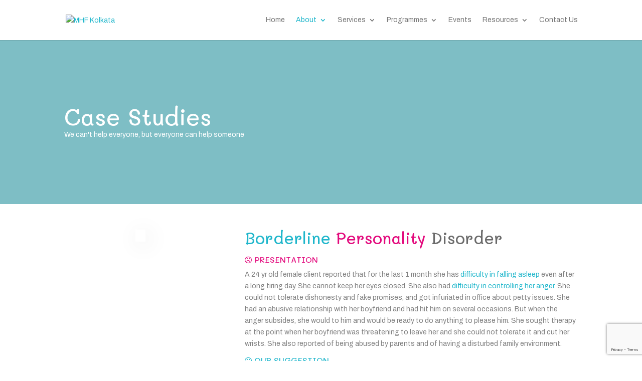

--- FILE ---
content_type: text/html; charset=UTF-8
request_url: http://www.mhfkolkata.com/case-studies/
body_size: 38056
content:
<!DOCTYPE html><html lang="en-US"><head><meta charset="UTF-8" /><meta http-equiv="X-UA-Compatible" content="IE=edge"><link rel="pingback" href="http://www.mhfkolkata.com/xmlrpc.php" /> <script defer src="[data-uri]"></script> <meta name='robots' content='index, follow, max-image-preview:large, max-snippet:-1, max-video-preview:-1' /><title>Case Studies | MHF, Kolkata</title><meta name="description" content="Our advices and suggestions for certain disorders noticed in people across all age groups." /><link rel="canonical" href="https://www.mhfkolkata.com/case-studies/" /><meta property="og:locale" content="en_US" /><meta property="og:type" content="article" /><meta property="og:title" content="Case Studies | MHF, Kolkata" /><meta property="og:description" content="Our advices and suggestions for certain disorders noticed in people across all age groups." /><meta property="og:url" content="https://www.mhfkolkata.com/case-studies/" /><meta property="og:site_name" content="MHF Kolkata" /><meta property="article:modified_time" content="2018-12-21T09:26:14+00:00" /><meta property="og:image" content="https://www.mhfkolkata.com/wp-content/uploads/MHF-SEO-CaseStudies.jpg" /><meta property="og:image:width" content="1200" /><meta property="og:image:height" content="628" /><meta property="og:image:type" content="image/jpeg" /><meta name="twitter:card" content="summary_large_image" /><meta name="twitter:title" content="Case Studies | MHF, Kolkata" /><meta name="twitter:description" content="Our advices and suggestions for certain disorders noticed in people across all age groups." /><meta name="twitter:image" content="https://www.mhfkolkata.com/wp-content/uploads/MHF-SEO-CaseStudies.jpg" /><meta name="twitter:label1" content="Est. reading time" /><meta name="twitter:data1" content="22 minutes" /> <script type="application/ld+json" class="yoast-schema-graph">{"@context":"https://schema.org","@graph":[{"@type":"WebPage","@id":"https://www.mhfkolkata.com/case-studies/","url":"https://www.mhfkolkata.com/case-studies/","name":"Case Studies | MHF, Kolkata","isPartOf":{"@id":"https://www.mhfkolkata.com/#website"},"datePublished":"2018-11-02T05:39:38+00:00","dateModified":"2018-12-21T09:26:14+00:00","description":"Our advices and suggestions for certain disorders noticed in people across all age groups.","breadcrumb":{"@id":"https://www.mhfkolkata.com/case-studies/#breadcrumb"},"inLanguage":"en-US","potentialAction":[{"@type":"ReadAction","target":["https://www.mhfkolkata.com/case-studies/"]}]},{"@type":"BreadcrumbList","@id":"https://www.mhfkolkata.com/case-studies/#breadcrumb","itemListElement":[{"@type":"ListItem","position":1,"name":"Home","item":"https://www.mhfkolkata.com/"},{"@type":"ListItem","position":2,"name":"Case Studies"}]},{"@type":"WebSite","@id":"https://www.mhfkolkata.com/#website","url":"https://www.mhfkolkata.com/","name":"MHF Kolkata","description":"Partnering for change","potentialAction":[{"@type":"SearchAction","target":{"@type":"EntryPoint","urlTemplate":"https://www.mhfkolkata.com/?s={search_term_string}"},"query-input":{"@type":"PropertyValueSpecification","valueRequired":true,"valueName":"search_term_string"}}],"inLanguage":"en-US"}]}</script> <link rel='dns-prefetch' href='//fonts.googleapis.com' /><link rel="alternate" type="application/rss+xml" title="MHF Kolkata &raquo; Feed" href="https://www.mhfkolkata.com/feed/" /><link rel="alternate" type="application/rss+xml" title="MHF Kolkata &raquo; Comments Feed" href="https://www.mhfkolkata.com/comments/feed/" /><link rel="alternate" title="oEmbed (JSON)" type="application/json+oembed" href="https://www.mhfkolkata.com/wp-json/oembed/1.0/embed?url=https%3A%2F%2Fwww.mhfkolkata.com%2Fcase-studies%2F" /><link rel="alternate" title="oEmbed (XML)" type="text/xml+oembed" href="https://www.mhfkolkata.com/wp-json/oembed/1.0/embed?url=https%3A%2F%2Fwww.mhfkolkata.com%2Fcase-studies%2F&#038;format=xml" /><meta content="Divi Child Theme v.1.0.0" name="generator"/><link rel='stylesheet' id='wp-components-css' href='http://www.mhfkolkata.com/wp-includes/css/dist/components/style.min.css?ver=6.9' type='text/css' media='all' /><link rel='stylesheet' id='wp-preferences-css' href='http://www.mhfkolkata.com/wp-includes/css/dist/preferences/style.min.css?ver=6.9' type='text/css' media='all' /><link rel='stylesheet' id='wp-block-editor-css' href='http://www.mhfkolkata.com/wp-includes/css/dist/block-editor/style.min.css?ver=6.9' type='text/css' media='all' /><link rel='stylesheet' id='popup-maker-block-library-style-css' href='http://www.mhfkolkata.com/wp-content/cache/autoptimize/css/autoptimize_single_9963176ef6137ecf4405a5ccd36aa797.css?ver=dbea705cfafe089d65f1' type='text/css' media='all' /><link rel='stylesheet' id='contact-form-7-css' href='http://www.mhfkolkata.com/wp-content/cache/autoptimize/css/autoptimize_single_64ac31699f5326cb3c76122498b76f66.css?ver=6.1.4' type='text/css' media='all' /><link rel='stylesheet' id='wk-styles-css' href='http://www.mhfkolkata.com/wp-content/cache/autoptimize/css/autoptimize_single_6c91b3abd93c25f83fa163838962540f.css?ver=6.9' type='text/css' media='all' /><link rel='stylesheet' id='et-divi-open-sans-css' href='https://fonts.googleapis.com/css?family=Open+Sans:300italic,400italic,600italic,700italic,800italic,400,300,600,700,800&#038;subset=latin,latin-ext&#038;display=swap' type='text/css' media='all' /><link rel='stylesheet' id='wp-pagenavi-css' href='http://www.mhfkolkata.com/wp-content/cache/autoptimize/css/autoptimize_single_73d29ecb3ae4eb2b78712fab3a46d32d.css?ver=2.70' type='text/css' media='all' /><link rel='stylesheet' id='popup-maker-site-css' href='http://www.mhfkolkata.com/wp-content/cache/autoptimize/css/autoptimize_single_ea22b79a655dd32f5fae61cf21ce0180.css?generated=1757659541&#038;ver=1.21.5' type='text/css' media='all' /><link rel='stylesheet' id='divi-style-parent-css' href='http://www.mhfkolkata.com/wp-content/themes/Divi/style-static.min.css?ver=4.27.5' type='text/css' media='all' /><link rel='stylesheet' id='divi-style-pum-css' href='http://www.mhfkolkata.com/wp-content/cache/autoptimize/css/autoptimize_single_49bf2c9a0147a25f5b2678b1410c1e49.css?ver=4.27.5' type='text/css' media='all' /> <script type="text/javascript" src="http://www.mhfkolkata.com/wp-includes/js/jquery/jquery.min.js?ver=3.7.1" id="jquery-core-js"></script> <script defer type="text/javascript" src="http://www.mhfkolkata.com/wp-includes/js/jquery/jquery-migrate.min.js?ver=3.4.1" id="jquery-migrate-js"></script> <script defer type="text/javascript" src="http://www.mhfkolkata.com/wp-content/cache/autoptimize/js/autoptimize_single_418144101559638b229d3239cbd1e768.js?ver=6.9" id="uikit2-js"></script> <script defer type="text/javascript" src="http://www.mhfkolkata.com/wp-content/cache/autoptimize/js/autoptimize_single_8fd8078bff2f9407f975a6c72e94fe4c.js?ver=6.9" id="wk-scripts-js"></script> <link rel="https://api.w.org/" href="https://www.mhfkolkata.com/wp-json/" /><link rel="alternate" title="JSON" type="application/json" href="https://www.mhfkolkata.com/wp-json/wp/v2/pages/534" /><link rel="EditURI" type="application/rsd+xml" title="RSD" href="https://www.mhfkolkata.com/xmlrpc.php?rsd" /><meta name="generator" content="WordPress 6.9" /><link rel='shortlink' href='https://www.mhfkolkata.com/?p=534' /><meta name="viewport" content="width=device-width, initial-scale=1.0, maximum-scale=1.0, user-scalable=0" /><link href="https://fonts.googleapis.com/css?family=Archivo" rel="stylesheet"><link href="https://fonts.googleapis.com/css?family=Open+Sans" rel="stylesheet"><link href="https://fonts.googleapis.com/css?family=Mali:500" rel="stylesheet">  <script defer src="https://use.fontawesome.com/12d4216f50.js"></script>  <script defer src="[data-uri]"></script> 
 <script defer src="[data-uri]"></script><link rel="icon" href="https://www.mhfkolkata.com/wp-content/uploads/cropped-Fab-Icon-Two-32x32.png" sizes="32x32" /><link rel="icon" href="https://www.mhfkolkata.com/wp-content/uploads/cropped-Fab-Icon-Two-192x192.png" sizes="192x192" /><link rel="apple-touch-icon" href="https://www.mhfkolkata.com/wp-content/uploads/cropped-Fab-Icon-Two-180x180.png" /><meta name="msapplication-TileImage" content="https://www.mhfkolkata.com/wp-content/uploads/cropped-Fab-Icon-Two-270x270.png" /><link rel="stylesheet" id="et-core-unified-534-cached-inline-styles" href="http://www.mhfkolkata.com/wp-content/et-cache/534/et-core-unified-534.min.css?ver=1766567270" /><link rel="stylesheet" id="et-core-unified-deferred-534-cached-inline-styles" href="http://www.mhfkolkata.com/wp-content/et-cache/534/et-core-unified-deferred-534.min.css?ver=1766567270" /><style id='global-styles-inline-css' type='text/css'>:root{--wp--preset--aspect-ratio--square: 1;--wp--preset--aspect-ratio--4-3: 4/3;--wp--preset--aspect-ratio--3-4: 3/4;--wp--preset--aspect-ratio--3-2: 3/2;--wp--preset--aspect-ratio--2-3: 2/3;--wp--preset--aspect-ratio--16-9: 16/9;--wp--preset--aspect-ratio--9-16: 9/16;--wp--preset--color--black: #000000;--wp--preset--color--cyan-bluish-gray: #abb8c3;--wp--preset--color--white: #ffffff;--wp--preset--color--pale-pink: #f78da7;--wp--preset--color--vivid-red: #cf2e2e;--wp--preset--color--luminous-vivid-orange: #ff6900;--wp--preset--color--luminous-vivid-amber: #fcb900;--wp--preset--color--light-green-cyan: #7bdcb5;--wp--preset--color--vivid-green-cyan: #00d084;--wp--preset--color--pale-cyan-blue: #8ed1fc;--wp--preset--color--vivid-cyan-blue: #0693e3;--wp--preset--color--vivid-purple: #9b51e0;--wp--preset--gradient--vivid-cyan-blue-to-vivid-purple: linear-gradient(135deg,rgb(6,147,227) 0%,rgb(155,81,224) 100%);--wp--preset--gradient--light-green-cyan-to-vivid-green-cyan: linear-gradient(135deg,rgb(122,220,180) 0%,rgb(0,208,130) 100%);--wp--preset--gradient--luminous-vivid-amber-to-luminous-vivid-orange: linear-gradient(135deg,rgb(252,185,0) 0%,rgb(255,105,0) 100%);--wp--preset--gradient--luminous-vivid-orange-to-vivid-red: linear-gradient(135deg,rgb(255,105,0) 0%,rgb(207,46,46) 100%);--wp--preset--gradient--very-light-gray-to-cyan-bluish-gray: linear-gradient(135deg,rgb(238,238,238) 0%,rgb(169,184,195) 100%);--wp--preset--gradient--cool-to-warm-spectrum: linear-gradient(135deg,rgb(74,234,220) 0%,rgb(151,120,209) 20%,rgb(207,42,186) 40%,rgb(238,44,130) 60%,rgb(251,105,98) 80%,rgb(254,248,76) 100%);--wp--preset--gradient--blush-light-purple: linear-gradient(135deg,rgb(255,206,236) 0%,rgb(152,150,240) 100%);--wp--preset--gradient--blush-bordeaux: linear-gradient(135deg,rgb(254,205,165) 0%,rgb(254,45,45) 50%,rgb(107,0,62) 100%);--wp--preset--gradient--luminous-dusk: linear-gradient(135deg,rgb(255,203,112) 0%,rgb(199,81,192) 50%,rgb(65,88,208) 100%);--wp--preset--gradient--pale-ocean: linear-gradient(135deg,rgb(255,245,203) 0%,rgb(182,227,212) 50%,rgb(51,167,181) 100%);--wp--preset--gradient--electric-grass: linear-gradient(135deg,rgb(202,248,128) 0%,rgb(113,206,126) 100%);--wp--preset--gradient--midnight: linear-gradient(135deg,rgb(2,3,129) 0%,rgb(40,116,252) 100%);--wp--preset--font-size--small: 13px;--wp--preset--font-size--medium: 20px;--wp--preset--font-size--large: 36px;--wp--preset--font-size--x-large: 42px;--wp--preset--spacing--20: 0.44rem;--wp--preset--spacing--30: 0.67rem;--wp--preset--spacing--40: 1rem;--wp--preset--spacing--50: 1.5rem;--wp--preset--spacing--60: 2.25rem;--wp--preset--spacing--70: 3.38rem;--wp--preset--spacing--80: 5.06rem;--wp--preset--shadow--natural: 6px 6px 9px rgba(0, 0, 0, 0.2);--wp--preset--shadow--deep: 12px 12px 50px rgba(0, 0, 0, 0.4);--wp--preset--shadow--sharp: 6px 6px 0px rgba(0, 0, 0, 0.2);--wp--preset--shadow--outlined: 6px 6px 0px -3px rgb(255, 255, 255), 6px 6px rgb(0, 0, 0);--wp--preset--shadow--crisp: 6px 6px 0px rgb(0, 0, 0);}:root { --wp--style--global--content-size: 823px;--wp--style--global--wide-size: 1080px; }:where(body) { margin: 0; }.wp-site-blocks > .alignleft { float: left; margin-right: 2em; }.wp-site-blocks > .alignright { float: right; margin-left: 2em; }.wp-site-blocks > .aligncenter { justify-content: center; margin-left: auto; margin-right: auto; }:where(.is-layout-flex){gap: 0.5em;}:where(.is-layout-grid){gap: 0.5em;}.is-layout-flow > .alignleft{float: left;margin-inline-start: 0;margin-inline-end: 2em;}.is-layout-flow > .alignright{float: right;margin-inline-start: 2em;margin-inline-end: 0;}.is-layout-flow > .aligncenter{margin-left: auto !important;margin-right: auto !important;}.is-layout-constrained > .alignleft{float: left;margin-inline-start: 0;margin-inline-end: 2em;}.is-layout-constrained > .alignright{float: right;margin-inline-start: 2em;margin-inline-end: 0;}.is-layout-constrained > .aligncenter{margin-left: auto !important;margin-right: auto !important;}.is-layout-constrained > :where(:not(.alignleft):not(.alignright):not(.alignfull)){max-width: var(--wp--style--global--content-size);margin-left: auto !important;margin-right: auto !important;}.is-layout-constrained > .alignwide{max-width: var(--wp--style--global--wide-size);}body .is-layout-flex{display: flex;}.is-layout-flex{flex-wrap: wrap;align-items: center;}.is-layout-flex > :is(*, div){margin: 0;}body .is-layout-grid{display: grid;}.is-layout-grid > :is(*, div){margin: 0;}body{padding-top: 0px;padding-right: 0px;padding-bottom: 0px;padding-left: 0px;}:root :where(.wp-element-button, .wp-block-button__link){background-color: #32373c;border-width: 0;color: #fff;font-family: inherit;font-size: inherit;font-style: inherit;font-weight: inherit;letter-spacing: inherit;line-height: inherit;padding-top: calc(0.667em + 2px);padding-right: calc(1.333em + 2px);padding-bottom: calc(0.667em + 2px);padding-left: calc(1.333em + 2px);text-decoration: none;text-transform: inherit;}.has-black-color{color: var(--wp--preset--color--black) !important;}.has-cyan-bluish-gray-color{color: var(--wp--preset--color--cyan-bluish-gray) !important;}.has-white-color{color: var(--wp--preset--color--white) !important;}.has-pale-pink-color{color: var(--wp--preset--color--pale-pink) !important;}.has-vivid-red-color{color: var(--wp--preset--color--vivid-red) !important;}.has-luminous-vivid-orange-color{color: var(--wp--preset--color--luminous-vivid-orange) !important;}.has-luminous-vivid-amber-color{color: var(--wp--preset--color--luminous-vivid-amber) !important;}.has-light-green-cyan-color{color: var(--wp--preset--color--light-green-cyan) !important;}.has-vivid-green-cyan-color{color: var(--wp--preset--color--vivid-green-cyan) !important;}.has-pale-cyan-blue-color{color: var(--wp--preset--color--pale-cyan-blue) !important;}.has-vivid-cyan-blue-color{color: var(--wp--preset--color--vivid-cyan-blue) !important;}.has-vivid-purple-color{color: var(--wp--preset--color--vivid-purple) !important;}.has-black-background-color{background-color: var(--wp--preset--color--black) !important;}.has-cyan-bluish-gray-background-color{background-color: var(--wp--preset--color--cyan-bluish-gray) !important;}.has-white-background-color{background-color: var(--wp--preset--color--white) !important;}.has-pale-pink-background-color{background-color: var(--wp--preset--color--pale-pink) !important;}.has-vivid-red-background-color{background-color: var(--wp--preset--color--vivid-red) !important;}.has-luminous-vivid-orange-background-color{background-color: var(--wp--preset--color--luminous-vivid-orange) !important;}.has-luminous-vivid-amber-background-color{background-color: var(--wp--preset--color--luminous-vivid-amber) !important;}.has-light-green-cyan-background-color{background-color: var(--wp--preset--color--light-green-cyan) !important;}.has-vivid-green-cyan-background-color{background-color: var(--wp--preset--color--vivid-green-cyan) !important;}.has-pale-cyan-blue-background-color{background-color: var(--wp--preset--color--pale-cyan-blue) !important;}.has-vivid-cyan-blue-background-color{background-color: var(--wp--preset--color--vivid-cyan-blue) !important;}.has-vivid-purple-background-color{background-color: var(--wp--preset--color--vivid-purple) !important;}.has-black-border-color{border-color: var(--wp--preset--color--black) !important;}.has-cyan-bluish-gray-border-color{border-color: var(--wp--preset--color--cyan-bluish-gray) !important;}.has-white-border-color{border-color: var(--wp--preset--color--white) !important;}.has-pale-pink-border-color{border-color: var(--wp--preset--color--pale-pink) !important;}.has-vivid-red-border-color{border-color: var(--wp--preset--color--vivid-red) !important;}.has-luminous-vivid-orange-border-color{border-color: var(--wp--preset--color--luminous-vivid-orange) !important;}.has-luminous-vivid-amber-border-color{border-color: var(--wp--preset--color--luminous-vivid-amber) !important;}.has-light-green-cyan-border-color{border-color: var(--wp--preset--color--light-green-cyan) !important;}.has-vivid-green-cyan-border-color{border-color: var(--wp--preset--color--vivid-green-cyan) !important;}.has-pale-cyan-blue-border-color{border-color: var(--wp--preset--color--pale-cyan-blue) !important;}.has-vivid-cyan-blue-border-color{border-color: var(--wp--preset--color--vivid-cyan-blue) !important;}.has-vivid-purple-border-color{border-color: var(--wp--preset--color--vivid-purple) !important;}.has-vivid-cyan-blue-to-vivid-purple-gradient-background{background: var(--wp--preset--gradient--vivid-cyan-blue-to-vivid-purple) !important;}.has-light-green-cyan-to-vivid-green-cyan-gradient-background{background: var(--wp--preset--gradient--light-green-cyan-to-vivid-green-cyan) !important;}.has-luminous-vivid-amber-to-luminous-vivid-orange-gradient-background{background: var(--wp--preset--gradient--luminous-vivid-amber-to-luminous-vivid-orange) !important;}.has-luminous-vivid-orange-to-vivid-red-gradient-background{background: var(--wp--preset--gradient--luminous-vivid-orange-to-vivid-red) !important;}.has-very-light-gray-to-cyan-bluish-gray-gradient-background{background: var(--wp--preset--gradient--very-light-gray-to-cyan-bluish-gray) !important;}.has-cool-to-warm-spectrum-gradient-background{background: var(--wp--preset--gradient--cool-to-warm-spectrum) !important;}.has-blush-light-purple-gradient-background{background: var(--wp--preset--gradient--blush-light-purple) !important;}.has-blush-bordeaux-gradient-background{background: var(--wp--preset--gradient--blush-bordeaux) !important;}.has-luminous-dusk-gradient-background{background: var(--wp--preset--gradient--luminous-dusk) !important;}.has-pale-ocean-gradient-background{background: var(--wp--preset--gradient--pale-ocean) !important;}.has-electric-grass-gradient-background{background: var(--wp--preset--gradient--electric-grass) !important;}.has-midnight-gradient-background{background: var(--wp--preset--gradient--midnight) !important;}.has-small-font-size{font-size: var(--wp--preset--font-size--small) !important;}.has-medium-font-size{font-size: var(--wp--preset--font-size--medium) !important;}.has-large-font-size{font-size: var(--wp--preset--font-size--large) !important;}.has-x-large-font-size{font-size: var(--wp--preset--font-size--x-large) !important;}
/*# sourceURL=global-styles-inline-css */</style><style id='wp-block-library-inline-css' type='text/css'>:root{--wp-block-synced-color:#7a00df;--wp-block-synced-color--rgb:122,0,223;--wp-bound-block-color:var(--wp-block-synced-color);--wp-editor-canvas-background:#ddd;--wp-admin-theme-color:#007cba;--wp-admin-theme-color--rgb:0,124,186;--wp-admin-theme-color-darker-10:#006ba1;--wp-admin-theme-color-darker-10--rgb:0,107,160.5;--wp-admin-theme-color-darker-20:#005a87;--wp-admin-theme-color-darker-20--rgb:0,90,135;--wp-admin-border-width-focus:2px}@media (min-resolution:192dpi){:root{--wp-admin-border-width-focus:1.5px}}.wp-element-button{cursor:pointer}:root .has-very-light-gray-background-color{background-color:#eee}:root .has-very-dark-gray-background-color{background-color:#313131}:root .has-very-light-gray-color{color:#eee}:root .has-very-dark-gray-color{color:#313131}:root .has-vivid-green-cyan-to-vivid-cyan-blue-gradient-background{background:linear-gradient(135deg,#00d084,#0693e3)}:root .has-purple-crush-gradient-background{background:linear-gradient(135deg,#34e2e4,#4721fb 50%,#ab1dfe)}:root .has-hazy-dawn-gradient-background{background:linear-gradient(135deg,#faaca8,#dad0ec)}:root .has-subdued-olive-gradient-background{background:linear-gradient(135deg,#fafae1,#67a671)}:root .has-atomic-cream-gradient-background{background:linear-gradient(135deg,#fdd79a,#004a59)}:root .has-nightshade-gradient-background{background:linear-gradient(135deg,#330968,#31cdcf)}:root .has-midnight-gradient-background{background:linear-gradient(135deg,#020381,#2874fc)}:root{--wp--preset--font-size--normal:16px;--wp--preset--font-size--huge:42px}.has-regular-font-size{font-size:1em}.has-larger-font-size{font-size:2.625em}.has-normal-font-size{font-size:var(--wp--preset--font-size--normal)}.has-huge-font-size{font-size:var(--wp--preset--font-size--huge)}.has-text-align-center{text-align:center}.has-text-align-left{text-align:left}.has-text-align-right{text-align:right}.has-fit-text{white-space:nowrap!important}#end-resizable-editor-section{display:none}.aligncenter{clear:both}.items-justified-left{justify-content:flex-start}.items-justified-center{justify-content:center}.items-justified-right{justify-content:flex-end}.items-justified-space-between{justify-content:space-between}.screen-reader-text{border:0;clip-path:inset(50%);height:1px;margin:-1px;overflow:hidden;padding:0;position:absolute;width:1px;word-wrap:normal!important}.screen-reader-text:focus{background-color:#ddd;clip-path:none;color:#444;display:block;font-size:1em;height:auto;left:5px;line-height:normal;padding:15px 23px 14px;text-decoration:none;top:5px;width:auto;z-index:100000}html :where(.has-border-color){border-style:solid}html :where([style*=border-top-color]){border-top-style:solid}html :where([style*=border-right-color]){border-right-style:solid}html :where([style*=border-bottom-color]){border-bottom-style:solid}html :where([style*=border-left-color]){border-left-style:solid}html :where([style*=border-width]){border-style:solid}html :where([style*=border-top-width]){border-top-style:solid}html :where([style*=border-right-width]){border-right-style:solid}html :where([style*=border-bottom-width]){border-bottom-style:solid}html :where([style*=border-left-width]){border-left-style:solid}html :where(img[class*=wp-image-]){height:auto;max-width:100%}:where(figure){margin:0 0 1em}html :where(.is-position-sticky){--wp-admin--admin-bar--position-offset:var(--wp-admin--admin-bar--height,0px)}@media screen and (max-width:600px){html :where(.is-position-sticky){--wp-admin--admin-bar--position-offset:0px}}
/*wp_block_styles_on_demand_placeholder:696cf927cfe43*/
/*# sourceURL=wp-block-library-inline-css */</style></head><body class="wp-singular page-template-default page page-id-534 wp-theme-Divi wp-child-theme-Divi-child et_button_icon_visible et_pb_button_helper_class et_fixed_nav et_show_nav et_primary_nav_dropdown_animation_expand et_secondary_nav_dropdown_animation_fade et_header_style_left et_pb_footer_columns4 et_cover_background et_pb_gutter osx et_pb_gutters3 et_pb_pagebuilder_layout et_no_sidebar et_divi_theme et-db"><div id="page-container"><header id="main-header" data-height-onload="66"><div class="container clearfix et_menu_container"><div class="logo_container"> <span class="logo_helper"></span> <a href="https://www.mhfkolkata.com/"> <img src="https://www.mhfkolkata.com/wp-content/uploads/mhf-logo_V2.png" width="120" height="100" alt="MHF Kolkata" id="logo" data-height-percentage="80" /> </a></div><div id="et-top-navigation" data-height="66" data-fixed-height="40"><nav id="top-menu-nav"><ul id="top-menu" class="nav"><li id="menu-item-14" class="menu-item menu-item-type-post_type menu-item-object-page menu-item-home menu-item-14"><a href="https://www.mhfkolkata.com/">Home</a></li><li id="menu-item-905" class="menu-item menu-item-type-custom menu-item-object-custom current-menu-ancestor current-menu-parent menu-item-has-children menu-item-905"><a href="#">About</a><ul class="sub-menu"><li id="menu-item-29" class="menu-item menu-item-type-post_type menu-item-object-page menu-item-29"><a href="https://www.mhfkolkata.com/what-we-do/">What We Do</a></li><li id="menu-item-533" class="menu-item menu-item-type-post_type menu-item-object-page menu-item-533"><a href="https://www.mhfkolkata.com/the-team/">The Team</a></li><li id="menu-item-2060" class="menu-item menu-item-type-post_type menu-item-object-page menu-item-2060"><a href="https://www.mhfkolkata.com/child-protection-policy/">Child Protection Policy</a></li><li id="menu-item-669" class="menu-item menu-item-type-post_type menu-item-object-page current-menu-item page_item page-item-534 current_page_item menu-item-669"><a href="https://www.mhfkolkata.com/case-studies/" aria-current="page">Case Studies</a></li></ul></li><li id="menu-item-1115" class="menu-item menu-item-type-custom menu-item-object-custom menu-item-has-children menu-item-1115"><a href="#">Services</a><ul class="sub-menu"><li id="menu-item-1210" class="menu-item menu-item-type-post_type menu-item-object-page menu-item-1210"><a href="https://www.mhfkolkata.com/mental-health/">Mental Health</a></li><li id="menu-item-1116" class="menu-item menu-item-type-post_type menu-item-object-page menu-item-1116"><a href="https://www.mhfkolkata.com/social-care/">Social Care</a></li><li id="menu-item-2152" class="menu-item menu-item-type-post_type menu-item-object-page menu-item-2152"><a href="https://www.mhfkolkata.com/integrated-autism-support/">Integrated Autism Support</a></li><li id="menu-item-1626" class="menu-item menu-item-type-post_type menu-item-object-page menu-item-1626"><a href="https://www.mhfkolkata.com/training-opportunities/">Training Opportunities</a></li></ul></li><li id="menu-item-1429" class="menu-item menu-item-type-custom menu-item-object-custom menu-item-has-children menu-item-1429"><a href="#">Programmes</a><ul class="sub-menu"><li id="menu-item-1430" class="menu-item menu-item-type-post_type menu-item-object-page menu-item-1430"><a href="https://www.mhfkolkata.com/racsha/">RACSHA</a></li><li id="menu-item-2128" class="menu-item menu-item-type-post_type menu-item-object-page menu-item-2128"><a href="https://www.mhfkolkata.com/customised-employment-for-persons-with-autism-spectrum-conditions/">Customised Employment for Persons with Autism Spectrum Conditions</a></li></ul></li><li id="menu-item-1715" class="menu-item menu-item-type-post_type menu-item-object-page menu-item-1715"><a href="https://www.mhfkolkata.com/events/">Events</a></li><li id="menu-item-1750" class="menu-item menu-item-type-custom menu-item-object-custom menu-item-has-children menu-item-1750"><a href="#">Resources</a><ul class="sub-menu"><li id="menu-item-1389" class="menu-item menu-item-type-post_type menu-item-object-page menu-item-1389"><a href="https://www.mhfkolkata.com/blogs/">Blogs</a></li><li id="menu-item-1081" class="menu-item menu-item-type-post_type menu-item-object-page menu-item-1081"><a href="https://www.mhfkolkata.com/leaflets/">Leaflets</a></li><li id="menu-item-1773" class="menu-item menu-item-type-post_type menu-item-object-page menu-item-1773"><a href="https://www.mhfkolkata.com/videos/">Videos</a></li></ul></li><li id="menu-item-25" class="menu-item menu-item-type-post_type menu-item-object-page menu-item-25"><a href="https://www.mhfkolkata.com/contact-us/">Contact Us</a></li></ul></nav><div id="et_mobile_nav_menu"><div class="mobile_nav closed"> <span class="select_page">Select Page</span> <span class="mobile_menu_bar mobile_menu_bar_toggle"></span></div></div></div></div></header><div id="et-main-area"><div id="main-content"><article id="post-534" class="post-534 page type-page status-publish hentry"><div class="entry-content"><div class="et-l et-l--post"><div class="et_builder_inner_content et_pb_gutters3"><div class="et_pb_section et_pb_section_45 banner-title-before et_pb_fullwidth_section et_section_regular" ><section class="et_pb_module et_pb_fullwidth_header et_pb_fullwidth_header_22 et_pb_text_align_left et_pb_bg_layout_dark"><div class="et_pb_fullwidth_header_container left"><div class="header-content-container center"><div class="header-content"><h1 class="et_pb_module_header">Case Studies</h1> <span class="et_pb_fullwidth_header_subhead">We can't help everyone, but everyone can help someone</span><div class="et_pb_header_content_wrapper"></div></div></div></div><div class="et_pb_fullwidth_header_overlay"></div><div class="et_pb_fullwidth_header_scroll"></div></section><section class="et_pb_module et_pb_fullwidth_header et_pb_fullwidth_header_23 et_pb_text_align_left et_pb_bg_layout_dark"><div class="et_pb_fullwidth_header_container left"><div class="header-content-container center"><div class="header-content"><h1 class="et_pb_module_header">Case Studies</h1> <span class="et_pb_fullwidth_header_subhead">We can't help everyone, but everyone can help someone</span><div class="et_pb_header_content_wrapper"></div></div></div></div><div class="et_pb_fullwidth_header_overlay"></div><div class="et_pb_fullwidth_header_scroll"></div></section></div><div class="et_pb_section et_pb_section_46 et_section_regular" ><div class="et_pb_row et_pb_row_23"><div class="et_pb_column et_pb_column_1_3 et_pb_column_23  et_pb_css_mix_blend_mode_passthrough"><div class="et_pb_with_border et_pb_module et_pb_image et_pb_image_22"> <span class="et_pb_image_wrap has-box-shadow-overlay"><div class="box-shadow-overlay"></div><img fetchpriority="high" decoding="async" width="350" height="450" src="https://www.mhfkolkata.com/wp-content/uploads/Case-studies-borderLine-per.jpg" alt="" title="" srcset="https://www.mhfkolkata.com/wp-content/uploads/Case-studies-borderLine-per.jpg 350w, https://www.mhfkolkata.com/wp-content/uploads/Case-studies-borderLine-per-233x300.jpg 233w" sizes="(max-width: 350px) 100vw, 350px" class="wp-image-960" /></span></div></div><div class="et_pb_column et_pb_column_2_3 et_pb_column_24  et_pb_css_mix_blend_mode_passthrough et-last-child"><div class="et_pb_module et_pb_text et_pb_text_23  et_pb_text_align_left et_pb_bg_layout_light"><div class="et_pb_text_inner"><h2><span class="deep-blue-color">Borderline</span> <span class="deep-pink-color">Personality</span> <span class="deep-grey-color">Disorder</span></h2></div></div><div class="et_pb_module et_pb_text et_pb_text_24  et_pb_text_align_left et_pb_bg_layout_light"><div class="et_pb_text_inner"><h5 class="deep-pink-color"><i class="fa fa-frown-o" aria-hidden="true"></i> PRESENTATION</h5><p>A 24 yr old female client reported that for the last 1 month she has<span class="deep-blue-color"> difficulty in falling asleep</span> even after a long tiring day. She cannot keep her eyes closed. She also had<span class="deep-blue-color"> difficulty in controlling her anger</span>. She could not tolerate dishonesty and fake promises, and got infuriated in office about petty issues. She had an abusive relationship with her boyfriend and had hit him on several occasions. But when the anger subsides, she would to him and would be ready to do anything to please him. She sought therapy at the point when her boyfriend was threatening to leave her and she could not tolerate it and cut her wrists. She also reported of being abused by parents and of having a disturbed family environment.</p><h5 class="deep-blue-color"><i class="fa fa-smile-o" aria-hidden="true"></i> OUR SUGGESTION</h5><p><span class="read-more">The therapist explained that her anger was an expression of a stifled cry of the psychological pain inside her which she was unable to express in words. Her expressions of distress came out in the form of abusive behavior, which further alienated those around her. This further increased her distress which again got manifested as anger – either on others or on herself. She could not sleep because of her psychological distress. The therapy was aimed at enabling her to understand her reactions and connect it to her feelings. Gradually she was be able to explore negative feelings and was be in a better position to handle it and could communicate it in a language and manner which was understood by others.</span></p></div></div></div></div></div><div class="et_pb_section et_pb_section_47 et_pb_with_background et_section_regular" ><div class="et_pb_row et_pb_row_24"><div class="et_pb_column et_pb_column_1_3 et_pb_column_25  et_pb_css_mix_blend_mode_passthrough"><div class="et_pb_with_border et_pb_module et_pb_image et_pb_image_23"> <span class="et_pb_image_wrap has-box-shadow-overlay"><div class="box-shadow-overlay"></div><img decoding="async" src="https://www.mhfkolkata.com/wp-content/uploads/Case-studies-depression.jpg" alt="" title="" srcset="https://www.mhfkolkata.com/wp-content/uploads/case-studies-Depression.jpg 350w, https://www.mhfkolkata.com/wp-content/uploads/case-studies-Depression-233x300.jpg 233w" sizes="(max-width: 350px) 100vw, 350px" class="wp-image-577" /></span></div></div><div class="et_pb_column et_pb_column_2_3 et_pb_column_26  et_pb_css_mix_blend_mode_passthrough et-last-child"><div class="et_pb_module et_pb_text et_pb_text_25  et_pb_text_align_left et_pb_bg_layout_light"><div class="et_pb_text_inner"><h2 class="deep-blue-color">Depression</h2></div></div><div class="et_pb_module et_pb_text et_pb_text_26  et_pb_text_align_left et_pb_bg_layout_light"><div class="et_pb_text_inner"><h5 class="deep-pink-color"><i class="fa fa-frown-o" aria-hidden="true"></i> PRESENTATION</h5><p>I am a 47 year old woman and work for the Post Office. I am finding it very difficult to motivate myself to go to work every day for past 2 months. I am thinking of resigning from my job. I have difficulty in getting up from bed in the mornings. I am a very sincere worker and try to do everything perfectly. However, because of frequent staff absenteeism and staff shortages, my supervisors tend to rotate me in various departments, to fill in the shortage. I feel very low and have stopped enjoying anything. I do not have any problems in my personal life as my husband and mother in law are very supportive of my work and help me to look after my children. I have never felt like this before as I am a very dedicated worker and have always worked beyond my working hours to complete all duties. Please advise what I should do?</p><h5 class="deep-blue-color"><i class="fa fa-smile-o" aria-hidden="true"></i> OUR SUGGESTION</h5><p><span class="read-more">I feel you are suffering from depressive disorder. Work stress is the cause for your illness. Unfortunately, your need to do everything perfectly is contributing to your problems. You are in a difficult position- because of your reputation as a sincere worker; your supervisors rely on you and post you to sections where work is pending. You are a perfectionist and therefore you try and complete everything and maybe taking on too much burden without realising that it is causing you stress and anxiety. The symptoms you are describing are typical of depressive disorder: feeling lethargic, inability to get up from bed in the morning, having poor quality of sleep and feeling tired and listless, inability to enjoy things which used to interest you indicate you have depression. I feel the first step you should take is to speak to your supervisor and explain your situation. Request him not to keep on posting you to different departments. You can take some time off on leave and go for a holiday if it is possible. Try and get some regular exercise and even after this if your problems persist, you may need to see a Psychiatrist for help.</span></p></div></div></div></div></div><div class="et_pb_section et_pb_section_48 et_section_regular" ><div class="et_pb_row et_pb_row_25"><div class="et_pb_column et_pb_column_1_3 et_pb_column_27  et_pb_css_mix_blend_mode_passthrough"><div class="et_pb_with_border et_pb_module et_pb_image et_pb_image_24"> <span class="et_pb_image_wrap has-box-shadow-overlay"><div class="box-shadow-overlay"></div><img loading="lazy" decoding="async" width="350" height="450" src="https://www.mhfkolkata.com/wp-content/uploads/case-studies-development-delay.jpg" alt="" title="" srcset="https://www.mhfkolkata.com/wp-content/uploads/case-studies-development-delay.jpg 350w, https://www.mhfkolkata.com/wp-content/uploads/case-studies-development-delay-233x300.jpg 233w" sizes="(max-width: 350px) 100vw, 350px" class="wp-image-962" /></span></div></div><div class="et_pb_column et_pb_column_2_3 et_pb_column_28  et_pb_css_mix_blend_mode_passthrough et-last-child"><div class="et_pb_module et_pb_text et_pb_text_27  et_pb_text_align_left et_pb_bg_layout_light"><div class="et_pb_text_inner"><h2><span class="deep-grey-color">Developmental <span class="deep-blue-color">Delay</span> <span class="deep-grey-color">/</span> <span class="deep-pink-color">Autism</span></h2></div></div><div class="et_pb_module et_pb_text et_pb_text_28  et_pb_text_align_left et_pb_bg_layout_light"><div class="et_pb_text_inner"><h5 class="deep-pink-color"><i class="fa fa-frown-o" aria-hidden="true"></i> PRESENTATION</h5><p>I have a two and half year old son and I am very worried about him. He is still not able to walk and can only crawl and uses 2 or 3 words like &#8220;baba&#8221; and &#8220;ma&#8221;, although I think he uses them randomly instead of using them meaningfully. My neighbor&#8217;s daughter is of the same age but is now walking and speaks in 2-3 word phrases. I am very worried, please advise what should we do.</p><h5 class="deep-blue-color"><i class="fa fa-smile-o" aria-hidden="true"></i> OUR SUGGESTION</h5><p><span class="read-more">From your description, it is clear that your son’s developmental milestones are delayed. After birth, as children are growing up, they develop and grow at an expected rate. For example, they are supposed to sit, walk and start speaking within an expected time frame. The simplest rule for parents to remember is that children usually develop social smile by the time they complete 2 months, can hold their head steadily by the time they complete 4 months, can sit alone with little support by 8 months and can stand alone by 12 months. Social smile means that the child smiles back at you when you smile at the child. When the child is delayed in development, then these milestones are not reached within that specified period.<br /> Most children start using 1-2 words by 12 months apart from baba or ma and start using 10-20 words between 1-2 years. Children walk unsupported between 1 -2 years. Therefore, from your description, it appears that your son is not being able to meet the expected milestones at the age when he should have done so. This indicates that he is delayed in development. You need to urgently consult your child’s paediatrician and find out what could be the cause. Additionally, you will also need to find a good clinical psychologist or a special educator who will be able to tell you what you need to do with the child so that his development is hastened.</span></p></div></div></div></div></div><div class="et_pb_section et_pb_section_51 et_pb_with_background et_section_regular" ><div class="et_pb_row et_pb_row_26"><div class="et_pb_column et_pb_column_3_5 et_pb_column_29  et_pb_css_mix_blend_mode_passthrough"><div class="et_pb_module et_pb_text et_pb_text_29  et_pb_text_align_left et_pb_bg_layout_light"><div class="et_pb_text_inner"><h2><span class="deep-blue-color">WHEN</span> <span class="deep-grey-color">You Should</span> <span class="deep-pink-color">CONTACT US</span></h2><p>Seeking professional help when you notice persistent, uncharacteristic behavior in your family member or a friend is the wisest.</p></div></div><div class="et_pb_module et_pb_text et_pb_text_30  et_pb_text_align_left et_pb_bg_layout_light"><div class="et_pb_text_inner"><h5 class="deep-blue-color">In children and young people</h5><p>Delays in milestone acquisition, poor school performance, excessive use of gadgets, disruptive behaviour are the commonest reasons for seeking help.</p></div></div><div class="et_pb_module et_pb_text et_pb_text_31  et_pb_text_align_left et_pb_bg_layout_light"><div class="et_pb_text_inner"><h5 class="deep-blue-color">In Adults</h5><p>Poor work performance, anxiety, depression, relationship conflicts, stress related symptoms and memory problems are some concerns for which we can be consulted.</p></div></div><div class="et_pb_module et_pb_text et_pb_text_32  et_pb_text_align_left et_pb_bg_layout_light"><div class="et_pb_text_inner"><h5 class="deep-blue-color">In The Elderly</h5><p>Memory problems, depression, anxiety and personality change are symptoms for which people reach out.</p></div></div><div class="et_pb_module et_pb_text et_pb_text_33  et_pb_text_align_left et_pb_bg_layout_light"><div class="et_pb_text_inner"><p>Dealing with addiction, both to drugs, alcohol and gadgets, across the age span is also problem for which we provide therapeutic support and treatment.</p></div></div><div class="et_pb_button_module_wrapper et_pb_button_0_wrapper  et_pb_module "> <a class="et_pb_button et_pb_button_0 et_pb_bg_layout_light" href="https://www.mhfkolkata.com/contact-us/">Contact Us</a></div></div><div class="et_pb_column et_pb_column_2_5 et_pb_column_30  et_pb_css_mix_blend_mode_passthrough et-last-child et_pb_column_empty"></div></div></div><div class="et_pb_section et_pb_section_53 et_pb_with_background et_section_regular" ><div class="et_pb_row et_pb_row_27"><div class="et_pb_column et_pb_column_4_4 et_pb_column_31  et_pb_css_mix_blend_mode_passthrough et-last-child"><div class="et_pb_module et_pb_text et_pb_text_34  et_pb_text_align_left et_pb_bg_layout_light"><div class="et_pb_text_inner"><h2><span class="deep-blue-color">WHEN</span> <span class="deep-grey-color">You Should</span> <span class="deep-pink-color">CONTACT US</span></h2><p>Seeking professional help when you notice persistent, uncharacteristic behavior in your family member or a friend is the wisest.</p></div></div><div class="et_pb_module et_pb_text et_pb_text_35  et_pb_text_align_left et_pb_bg_layout_light"><div class="et_pb_text_inner"><h5 class="deep-blue-color">In children and young people</h5><p>Delays in milestone acquisition, poor school performance, excessive use of gadgets, disruptive behaviour are the commonest reasons for seeking help.</p></div></div><div class="et_pb_module et_pb_text et_pb_text_36  et_pb_text_align_left et_pb_bg_layout_light"><div class="et_pb_text_inner"><h5 class="deep-blue-color">In Adults</h5><p>Poor work performance, anxiety, depression, relationship conflicts, stress related symptoms and memory problems are some concerns for which we can be consulted.</p></div></div><div class="et_pb_module et_pb_text et_pb_text_37  et_pb_text_align_left et_pb_bg_layout_light"><div class="et_pb_text_inner"><h5 class="deep-blue-color">In The Elderly</h5><p>Memory problems, depression, anxiety and personality change are symptoms for which people reach out.</p></div></div><div class="et_pb_module et_pb_text et_pb_text_38  et_pb_text_align_left et_pb_bg_layout_light"><div class="et_pb_text_inner"><p>Dealing with addiction, both to drugs, alcohol and gadgets, across the age span is also problem for which we provide therapeutic support and treatment.</p></div></div><div class="et_pb_button_module_wrapper et_pb_button_1_wrapper  et_pb_module "> <a class="et_pb_button et_pb_button_1 et_pb_bg_layout_light" href="https://www.mhfkolkata.com/contact-us/">Contact Us</a></div></div></div></div><div class="et_pb_section et_pb_section_54 et_section_regular" ><div class="et_pb_row et_pb_row_28"><div class="et_pb_column et_pb_column_1_3 et_pb_column_32  et_pb_css_mix_blend_mode_passthrough"><div class="et_pb_with_border et_pb_module et_pb_image et_pb_image_25"> <span class="et_pb_image_wrap has-box-shadow-overlay"><div class="box-shadow-overlay"></div><img loading="lazy" decoding="async" width="350" height="450" src="https://www.mhfkolkata.com/wp-content/uploads/case-Matital-conflict.jpg" alt="" title="" srcset="https://www.mhfkolkata.com/wp-content/uploads/case-Matital-conflict.jpg 350w, https://www.mhfkolkata.com/wp-content/uploads/case-Matital-conflict-233x300.jpg 233w" sizes="(max-width: 350px) 100vw, 350px" class="wp-image-959" /></span></div></div><div class="et_pb_column et_pb_column_2_3 et_pb_column_33  et_pb_css_mix_blend_mode_passthrough et-last-child"><div class="et_pb_module et_pb_text et_pb_text_39  et_pb_text_align_left et_pb_bg_layout_light"><div class="et_pb_text_inner"><h2><span class="deep-blue-color">Marital</span> <span class="deep-pink-color">Conflict</span></h2></div></div><div class="et_pb_module et_pb_text et_pb_text_40  et_pb_text_align_left et_pb_bg_layout_light"><div class="et_pb_text_inner"><h5 class="deep-pink-color"><i class="fa fa-frown-o" aria-hidden="true"></i> PRESENTATION</h5><p>We got married six months back. Our parents had arranged our marriage through some relatives. Incidentally, I had been engaged before, but that had not worked out in the end. So this time I did not want to prolong the engagement and we got married within a month of getting to meet each other. She is from a different state and the eldest amongst her three siblings, while I am the younger one of two siblings. And then I started noticing the differences. Our viewpoints wouldnt match, we would get into endless arguements which led to shoving and hitting each other. My parents, relatives, family friends have tried to talk to her and asked her to adjust, but she is adamant. She is constantly on the phone with her parents, and they blame me for not taking adequate care of her- they have pampered her so much.</p><h5 class="deep-blue-color"><i class="fa fa-smile-o" aria-hidden="true"></i> OUR SUGGESTION</h5><p><span class="read-more">Marriage between two individuals results in the individuality of two people coming together. The way we look at life and deal with different issues- vary from family to family. So when two people marry, they bring together different adjustment strategies from their family of origin. Hence the initial time period is the most difficult as the differences become more noticeable. It is how both the husband and wife accept and respect each other that determines how the issues will be sorted. No one person can be solely responsible for the adjustment. It is a teamwork. Family members mean well, but end up introducing their own biases rather than allowing the couple the space to develop their own set of dynamics. Mutual respect, privacy, and giving each other some space-helps foster patience and understanding. Marital therapy will give you guidelines about how to develop a healthier relationship. Also some of the individual personality difficulties can also be addressed so as to ease the process of adjustment. At the end of the day both you and your wife are one team, so the problems need to be worked on rather than blamed on each other.</span></p></div></div></div></div></div><div class="et_pb_section et_pb_section_55 et_pb_with_background et_section_regular" ><div class="et_pb_row et_pb_row_29"><div class="et_pb_column et_pb_column_1_3 et_pb_column_34  et_pb_css_mix_blend_mode_passthrough"><div class="et_pb_with_border et_pb_module et_pb_image et_pb_image_26"> <span class="et_pb_image_wrap has-box-shadow-overlay"><div class="box-shadow-overlay"></div><img loading="lazy" decoding="async" width="350" height="450" src="https://www.mhfkolkata.com/wp-content/uploads/case-studies-Obsessive-compulsive.jpg" alt="" title="" srcset="https://www.mhfkolkata.com/wp-content/uploads/case-studies-Obsessive-compulsive.jpg 350w, https://www.mhfkolkata.com/wp-content/uploads/case-studies-Obsessive-compulsive-233x300.jpg 233w" sizes="(max-width: 350px) 100vw, 350px" class="wp-image-963" /></span></div></div><div class="et_pb_column et_pb_column_2_3 et_pb_column_35  et_pb_css_mix_blend_mode_passthrough et-last-child"><div class="et_pb_module et_pb_text et_pb_text_41  et_pb_text_align_left et_pb_bg_layout_light"><div class="et_pb_text_inner"><h2><span class="deep-blue-color">Obsessive</span> <span class="deep-pink-color">Compulsive</span> <span class="deep-grey-color">Disorder</span></h2></div></div><div class="et_pb_module et_pb_text et_pb_text_42  et_pb_text_align_left et_pb_bg_layout_light"><div class="et_pb_text_inner"><h5 class="deep-pink-color"><i class="fa fa-frown-o" aria-hidden="true"></i> PRESENTATION</h5><p>My daughter is 13 years old. She is very intelligent. She is very good in her studies and also a very good dancer. But for the last 7-8 months she is behaving peculiarly. Whenever she goes to the toilet she takes almost 1 to 11/2 hour and never comes out early. Whenever she goes to wash her hands she goes on washing for a long time. If she thinks that she won&#8217;t sit at a particular place then nobody can make her sit there. While dressing up she keeps on changing her mind before finally selecting one. Sometimes she is very lazy. But once she gets to do what she likes, she behaves actively. I&#8217;ve tried to make her understand that whatever she is doing is not right. She temporarily understands my point but again goes back to her former self. She thinks that whatever she is doing is not perfect and then again redoes that particular thing. I&#8217;m very tensed. I can&#8217;t understand whether this is just a prank or is she going through any difficult psychological problem? Please help.</p><h5 class="deep-blue-color"><i class="fa fa-smile-o" aria-hidden="true"></i> OUR SUGGESTION</h5><p><span class="read-more">No I am fairly certain it&#8217;s not a prank your child is playing. As is true for most emotional disorders family members often find it difficult to identify the exact problem, as these are disorders of thought and happens in the &#8220;internal&#8221; mental space of the child. Children are often under equipped to verbalise these thoughts and feelings clearly. What is visible to you are odd and apparently useless activity patterns. A trained person like a clinical psychologist or a psychiatrist will be able to understand and help the person verbalise the thinking and action patterns.<br /> Obsessive Compulsive Disorder cause an irrational thought image or impulse like &#8220;its still dirty&#8221;, &#8220;if I don&#8217;t tap 9times ill luck will befall on my family&#8221;, self doubts, to repeat itself without the intent of the person. This causes extreme distress in the person, as the thoughts are always negative and erroneously so. In order to reduce the distress persons resort to meaningless superstitious acts like repeatedly washing the clean bathroom, or tapping 9times before doing any work, or checking repeatedly. These are time consuming and can affect work life. However it brings temporary relief from the distress feelings. Then again it&#8217;s a cyclic process and the person finds him or herself facing another bout of irrational negative thought.<br /> There are evidence-based methods like Cognitive behaviour therapy to equip the client come out of these &#8216;thought and action traps&#8217;. Depending on the severity of the problem the person may need medications. The manner in which the family reacts to these problems can either be helpful or often increase the problem. So you need to seek family counseling, which is part of a treatment programme. OCD is a heterogeneous disorder and can present with multitude of themes. Relapses in OCD are also common. Follow up treatment and well checks are also necessary in the long run like once every 6 months to a year.<br /> You need to visit a psychiatrist or psychologist soon.</span></p></div></div></div></div></div><div class="et_pb_section et_pb_section_56 et_section_regular" ><div class="et_pb_row et_pb_row_30"><div class="et_pb_column et_pb_column_1_3 et_pb_column_36  et_pb_css_mix_blend_mode_passthrough"><div class="et_pb_with_border et_pb_module et_pb_image et_pb_image_27"> <span class="et_pb_image_wrap has-box-shadow-overlay"><div class="box-shadow-overlay"></div><img loading="lazy" decoding="async" width="350" height="450" src="https://www.mhfkolkata.com/wp-content/uploads/case-studies-Physiotherapy.jpg" alt="" title="" srcset="https://www.mhfkolkata.com/wp-content/uploads/case-studies-Physiotherapy.jpg 350w, https://www.mhfkolkata.com/wp-content/uploads/case-studies-Physiotherapy-233x300.jpg 233w" sizes="(max-width: 350px) 100vw, 350px" class="wp-image-964" /></span></div></div><div class="et_pb_column et_pb_column_2_3 et_pb_column_37  et_pb_css_mix_blend_mode_passthrough et-last-child"><div class="et_pb_module et_pb_text et_pb_text_43  et_pb_text_align_left et_pb_bg_layout_light"><div class="et_pb_text_inner"><h2 class="deep-blue-color">Physiotherapy</h2></div></div><div class="et_pb_module et_pb_text et_pb_text_44  et_pb_text_align_left et_pb_bg_layout_light"><div class="et_pb_text_inner"><h5 class="deep-pink-color"><i class="fa fa-frown-o" aria-hidden="true"></i> PRESENTATION</h5><p>My child is suffering from hypotonia? does that mean she has less strength in her muscles ?</p><h5 class="deep-blue-color"><i class="fa fa-smile-o" aria-hidden="true"></i> OUR SUGGESTION</h5><p><span class="read-more">The low muscle tone associated with hypotonia must not be confused with low muscle strength. In body building, good muscle tone is equated with good physical condition, with taut muscles, and a lean appearance, whereas an out-of-shape, overweight individual with fleshy muscles is said to have &#8220;poor tone.&#8221; Neurologically, however, muscle tone cannot be changed under voluntary control, regardless of exercise and diet.<br /> In an article by Diane E Gagnon, M.Ed., PT, she explains &#8220;True muscle tone is the inherent ability of the muscle to respond to a stretch. For example, if you quickly straighten the flexed elbow of an unsuspecting child with normal tone, the biceps will quickly contract in response (automatic protection against possible injury). When the perceived danger has passed, which the brain figures out really quickly once the stimulus is removed, the muscle then relaxes, and returns to its normal resting state. The child with low tone has muscles that are slow to initiate a muscle contraction, contract very slowly in response to a stimulus, and cannot maintain a contraction for as long as his &#8216;normal&#8217; peers. Because these low-toned muscles do not fully contract before they again relax (muscle accommodates to the stimulus and so shuts down again), they remain loose and very stretchy, never realising their full potential of maintaining a muscle contraction over time.&#8221;</span></p></div></div></div></div></div><div class="et_pb_section et_pb_section_57 et_pb_with_background et_section_regular" ><div class="et_pb_row et_pb_row_31"><div class="et_pb_column et_pb_column_1_3 et_pb_column_38  et_pb_css_mix_blend_mode_passthrough"><div class="et_pb_with_border et_pb_module et_pb_image et_pb_image_28"> <span class="et_pb_image_wrap has-box-shadow-overlay"><div class="box-shadow-overlay"></div><img loading="lazy" decoding="async" width="350" height="450" src="https://www.mhfkolkata.com/wp-content/uploads/case-studies-sensory-int.jpg" alt="" title="" srcset="https://www.mhfkolkata.com/wp-content/uploads/case-studies-sensory-int.jpg 350w, https://www.mhfkolkata.com/wp-content/uploads/case-studies-sensory-int-233x300.jpg 233w" sizes="(max-width: 350px) 100vw, 350px" class="wp-image-965" /></span></div></div><div class="et_pb_column et_pb_column_2_3 et_pb_column_39  et_pb_css_mix_blend_mode_passthrough et-last-child"><div class="et_pb_module et_pb_text et_pb_text_45  et_pb_text_align_left et_pb_bg_layout_light"><div class="et_pb_text_inner"><h2><span class="deep-blue-color">Sensory</span> <span class="deep-pink-color">Integration</span></h2></div></div><div class="et_pb_module et_pb_text et_pb_text_46  et_pb_text_align_left et_pb_bg_layout_light"><div class="et_pb_text_inner"><h5 class="deep-pink-color"><i class="fa fa-frown-o" aria-hidden="true"></i> PRESENTATION</h5><p>My son&#8217;s age is 5yrs and he does not concentrate in school. Teachers have complained that he does not follow actions and is unable to play with his classmates. Can I suspect these issues are sensory. If yes, then what can be done?</p><h5 class="deep-blue-color"><i class="fa fa-smile-o" aria-hidden="true"></i> OUR SUGGESTION</h5><p><span class="read-more">Yes. All children rely on the ability to successfully modulate and discriminate the sensory information they are receiving from the world around them to develop the skills needed to successfully participate in occupational roles, including that of student. The school readiness skills that are influenced by sensory integration include, but are not limited to, the ability to sustain attention to task; follow directions (praxis on verbal command); complete a series of tasks independently (praxis); use in-hand manipulation skills; demonstrate handwriting skills including grasp, visual tracking, and visual praxis skills; use postural control to maintain an upright sitting position at a desk or on the floor; and demonstrate the gross motor skills needed to support play during recess activities.<br /> When sensory integration deficits are suspected, Therapist with specialized training can administer the Sensory Integration and Praxis Tests (SIPT; Ayres, 1989) to determine the specific areas of sensory integration that are problematic for the child. If the evaluation results indicate that the child is having underlying problems processing sensory information, the therapist would recommend therapy using an ASI® approach.</span></p></div></div></div></div></div><div class="et_pb_section et_pb_section_58 et_section_regular" ><div class="et_pb_row et_pb_row_32"><div class="et_pb_column et_pb_column_1_3 et_pb_column_40  et_pb_css_mix_blend_mode_passthrough"><div class="et_pb_with_border et_pb_module et_pb_image et_pb_image_29"> <span class="et_pb_image_wrap has-box-shadow-overlay"><div class="box-shadow-overlay"></div><img loading="lazy" decoding="async" width="350" height="450" src="https://www.mhfkolkata.com/wp-content/uploads/case-studies-Trauma-1.jpg" alt="" title="" srcset="https://www.mhfkolkata.com/wp-content/uploads/case-studies-Trauma-1.jpg 350w, https://www.mhfkolkata.com/wp-content/uploads/case-studies-Trauma-1-233x300.jpg 233w" sizes="(max-width: 350px) 100vw, 350px" class="wp-image-966" /></span></div></div><div class="et_pb_column et_pb_column_2_3 et_pb_column_41  et_pb_css_mix_blend_mode_passthrough et-last-child"><div class="et_pb_module et_pb_text et_pb_text_47  et_pb_text_align_left et_pb_bg_layout_light"><div class="et_pb_text_inner"><h2 class="deep-blue-color">Trauma</h2></div></div><div class="et_pb_module et_pb_text et_pb_text_48  et_pb_text_align_left et_pb_bg_layout_light"><div class="et_pb_text_inner"><h5 class="deep-pink-color"><i class="fa fa-frown-o" aria-hidden="true"></i> PRESENTATION</h5><p>I am a 24 year old woman. I work in Park Street in a private firm and I happened to witness the horrific fire at Stephen&#8217;s Court recently. Since that night, I have not been able to sleep and I am getting repeated nightmares of the various scenes of the incident. There is one particular scene which comes into my mind whenever I am closing my eyes &#8211; it is that of a young woman shrieking for help from the window of her office. I later found out that she died due to the fire. I just see her terrified face whenever I close my eyes and now I am afraid to close my eyes, as I am scared that her image will haunt me. I am unable to concentrate on my work, do not feel like talking to anyone and am just filled with anger. I have realised that human life has no certainty and planning for future is pointless as I can die tomorrow. Please help me.</p><h5 class="deep-blue-color"><i class="fa fa-smile-o" aria-hidden="true"></i> OUR SUGGESTION</h5><p><span class="read-more">You have witnessed an exceptionally traumatic event which had terribly tragic consequences. Witnessing such an event triggers a chain of emotional reaction, which you are now experiencing. Psychiatrists call this reaction PTSD (Post Traumatic Stress Disorder). In persons who have PTSD, flashbacks of the traumatic scene occur repeatedly, as you are experiencing. You find yourself are re-living the event, again and again. This can happen both as a &#8216;flashback&#8217; in the day and as nightmares when you are asleep. These can be so realistic that it feels as though you are living through the experience all over again. You see it in your mind, but may also feel the emotions and physical sensations of what happened &#8211; fear, sweating, smells, sounds, pain.<br /> These kinds of traumatic events are shocking because they undermine our sense that life is fair, that it is reasonably safe and that we are secure. A traumatic experience like this makes it very clear that we can die at any time. Your reactions therefore are a natural reaction to a narrowly-avoided death. You may be thinking that it could easily have happened to you and hence a sense of hopelessness and anger at the authorities who are callous is understandable. If your problems are continuing for more than more than 6 weeks since the event, and these experiences do not seem to be getting better, it is worth talking it over with a Psychiatrist.</span></p></div></div></div></div></div></div></div></div></article></div> <span class="et_pb_scroll_top et-pb-icon"></span><footer id="main-footer"><div id="footer-bottom"><div class="container clearfix"><ul class="et-social-icons"><li class="et-social-icon et-social-facebook"> <a href="https://www.facebook.com/Mental-Health-Foundation-Kolkata-289956784474788/" target="_blank"> <img src="http://www.mhfkolkata.com/wp-content/uploads/facebook-two.png" class="fb-img-link" alt="Facebook Image"> </a></li></ul><div id="footer-info">© <span id="copyright-year"></span> Mental Health Foundation | Developed by <a href="http://digeratiwebcrafts.com" target="_blank" class="white-color">Digerati Webcrafts</a> <a href="http://www.yourlink.com"></a></div></div></div></footer></div></div> <script type="speculationrules">{"prefetch":[{"source":"document","where":{"and":[{"href_matches":"/*"},{"not":{"href_matches":["/wp-*.php","/wp-admin/*","/wp-content/uploads/*","/wp-content/*","/wp-content/plugins/*","/wp-content/themes/Divi-child/*","/wp-content/themes/Divi/*","/*\\?(.+)"]}},{"not":{"selector_matches":"a[rel~=\"nofollow\"]"}},{"not":{"selector_matches":".no-prefetch, .no-prefetch a"}}]},"eagerness":"conservative"}]}</script> <div 
 id="pum-2073" 
 role="dialog" 
 aria-modal="false"
 class="pum pum-overlay pum-theme-473 pum-theme-default-theme popmake-overlay pum-click-to-close click_open" 
 data-popmake="{&quot;id&quot;:2073,&quot;slug&quot;:&quot;alokananda-mukherjee&quot;,&quot;theme_id&quot;:473,&quot;cookies&quot;:[],&quot;triggers&quot;:[{&quot;type&quot;:&quot;click_open&quot;,&quot;settings&quot;:{&quot;extra_selectors&quot;:&quot;&quot;,&quot;cookie_name&quot;:null}}],&quot;mobile_disabled&quot;:null,&quot;tablet_disabled&quot;:null,&quot;meta&quot;:{&quot;display&quot;:{&quot;stackable&quot;:false,&quot;overlay_disabled&quot;:false,&quot;scrollable_content&quot;:false,&quot;disable_reposition&quot;:false,&quot;size&quot;:&quot;medium&quot;,&quot;responsive_min_width&quot;:&quot;0%&quot;,&quot;responsive_min_width_unit&quot;:false,&quot;responsive_max_width&quot;:&quot;100%&quot;,&quot;responsive_max_width_unit&quot;:false,&quot;custom_width&quot;:&quot;640px&quot;,&quot;custom_width_unit&quot;:false,&quot;custom_height&quot;:&quot;380px&quot;,&quot;custom_height_unit&quot;:false,&quot;custom_height_auto&quot;:false,&quot;location&quot;:&quot;center top&quot;,&quot;position_from_trigger&quot;:false,&quot;position_top&quot;:&quot;100&quot;,&quot;position_left&quot;:&quot;0&quot;,&quot;position_bottom&quot;:&quot;0&quot;,&quot;position_right&quot;:&quot;0&quot;,&quot;position_fixed&quot;:false,&quot;animation_type&quot;:&quot;fade&quot;,&quot;animation_speed&quot;:&quot;350&quot;,&quot;animation_origin&quot;:&quot;center top&quot;,&quot;overlay_zindex&quot;:false,&quot;zindex&quot;:&quot;1999999999&quot;},&quot;close&quot;:{&quot;text&quot;:&quot;&quot;,&quot;button_delay&quot;:&quot;0&quot;,&quot;overlay_click&quot;:&quot;1&quot;,&quot;esc_press&quot;:&quot;1&quot;,&quot;f4_press&quot;:&quot;1&quot;},&quot;click_open&quot;:[]}}"><div id="popmake-2073" class="pum-container popmake theme-473 pum-responsive pum-responsive-medium responsive size-medium"><div class="pum-content popmake-content" tabindex="0"><p><div class="et_pb_section et_pb_section_0 et_pb_fullwidth_section et_section_regular" ><section class="et_pb_module et_pb_fullwidth_header et_pb_fullwidth_header_0 et_pb_text_align_center et_pb_bg_layout_dark"><div class="et_pb_fullwidth_header_container center"><div class="header-content-container center"><div class="header-content"><h5 class="et_pb_module_header">ALOKANANDA MUKHERJEE</h5> <span class="et_pb_fullwidth_header_subhead">Consultant Clinical Psychologist</span><div class="et_pb_header_content_wrapper"></div></div></div></div><div class="et_pb_fullwidth_header_overlay"></div><div class="et_pb_fullwidth_header_scroll"></div></section></div><div class="et_pb_section et_pb_section_1 et_section_regular" ><div class="et_pb_row et_pb_row_0"><div class="et_pb_column et_pb_column_4_4 et_pb_column_0  et_pb_css_mix_blend_mode_passthrough et-last-child"><div class="et_pb_module et_pb_image et_pb_image_0"> <span class="et_pb_image_wrap "><img src="https://www.mhfkolkata.com/wp-content/uploads/AlokanandaMukherjee.jpg" alt="" title="" srcset="https://www.mhfkolkata.com/wp-content/uploads/AlokanandaMukherjee.jpg 350w, https://www.mhfkolkata.com/wp-content/uploads/AlokanandaMukherjee-300x300.jpg 300w, https://www.mhfkolkata.com/wp-content/uploads/AlokanandaMukherjee-150x150.jpg 150w" sizes="(max-width: 350px) 100vw, 350px" class="wp-image-2076" /></span></div><div class="et_pb_module et_pb_text et_pb_text_0  et_pb_text_align_justified et_pb_bg_layout_light"><div class="et_pb_text_inner"><h5 class="deep-blue-color">BIOGRAPHY</h5><p>Alokananda Mukherjee is a Consultant Clinical Psychologist. She has completed her M.Phil in Clinical Psychology from University of Calcutta .Currently, she is also pursuing her PhD in Clinical Psychology from Department of Applied psychology, University of Calcutta. Her area of work focuses on working with children, adolescents and adults dealing with emotional disturbances, anxiety, depression, trauma, addiction, personality disorders and other mental health issues. She also has special interests in working with persons who experienced severe trauma or abuse. She is a keen advocate for spreading awareness on mental illnesses and actively participates in community based programs which addresses these issues.</p></div></div></div></div></div></p></div> <button type="button" class="pum-close popmake-close" aria-label="Close"> X </button></div></div><div 
 id="pum-2041" 
 role="dialog" 
 aria-modal="false"
 class="pum pum-overlay pum-theme-473 pum-theme-default-theme popmake-overlay pum-click-to-close click_open" 
 data-popmake="{&quot;id&quot;:2041,&quot;slug&quot;:&quot;dr-ashim-chatterjee&quot;,&quot;theme_id&quot;:473,&quot;cookies&quot;:[],&quot;triggers&quot;:[{&quot;type&quot;:&quot;click_open&quot;,&quot;settings&quot;:{&quot;extra_selectors&quot;:&quot;&quot;,&quot;cookie_name&quot;:null}}],&quot;mobile_disabled&quot;:null,&quot;tablet_disabled&quot;:null,&quot;meta&quot;:{&quot;display&quot;:{&quot;stackable&quot;:false,&quot;overlay_disabled&quot;:false,&quot;scrollable_content&quot;:false,&quot;disable_reposition&quot;:false,&quot;size&quot;:&quot;medium&quot;,&quot;responsive_min_width&quot;:&quot;0%&quot;,&quot;responsive_min_width_unit&quot;:false,&quot;responsive_max_width&quot;:&quot;100%&quot;,&quot;responsive_max_width_unit&quot;:false,&quot;custom_width&quot;:&quot;640px&quot;,&quot;custom_width_unit&quot;:false,&quot;custom_height&quot;:&quot;380px&quot;,&quot;custom_height_unit&quot;:false,&quot;custom_height_auto&quot;:false,&quot;location&quot;:&quot;center top&quot;,&quot;position_from_trigger&quot;:false,&quot;position_top&quot;:&quot;100&quot;,&quot;position_left&quot;:&quot;0&quot;,&quot;position_bottom&quot;:&quot;0&quot;,&quot;position_right&quot;:&quot;0&quot;,&quot;position_fixed&quot;:false,&quot;animation_type&quot;:&quot;fade&quot;,&quot;animation_speed&quot;:&quot;350&quot;,&quot;animation_origin&quot;:&quot;center top&quot;,&quot;overlay_zindex&quot;:false,&quot;zindex&quot;:&quot;1999999999&quot;},&quot;close&quot;:{&quot;text&quot;:&quot;&quot;,&quot;button_delay&quot;:&quot;0&quot;,&quot;overlay_click&quot;:&quot;1&quot;,&quot;esc_press&quot;:&quot;1&quot;,&quot;f4_press&quot;:&quot;1&quot;},&quot;click_open&quot;:[]}}"><div id="popmake-2041" class="pum-container popmake theme-473 pum-responsive pum-responsive-medium responsive size-medium"><div class="pum-content popmake-content" tabindex="0"><p><div class="et_pb_section et_pb_section_2 et_pb_fullwidth_section et_section_regular" ><section class="et_pb_module et_pb_fullwidth_header et_pb_fullwidth_header_1 et_pb_text_align_center et_pb_bg_layout_dark"><div class="et_pb_fullwidth_header_container center"><div class="header-content-container center"><div class="header-content"><h5 class="et_pb_module_header">DR. ASHIM CHATTERJEE</h5> <span class="et_pb_fullwidth_header_subhead">Consultant Psychiatrist</span><div class="et_pb_header_content_wrapper"></div></div></div></div><div class="et_pb_fullwidth_header_overlay"></div><div class="et_pb_fullwidth_header_scroll"></div></section></div><div class="et_pb_section et_pb_section_3 et_section_regular" ><div class="et_pb_row et_pb_row_1"><div class="et_pb_column et_pb_column_4_4 et_pb_column_1  et_pb_css_mix_blend_mode_passthrough et-last-child"><div class="et_pb_module et_pb_image et_pb_image_1"> <span class="et_pb_image_wrap "><img src="https://www.mhfkolkata.com/wp-content/uploads/Ashim-Chatterjee-img.jpg" alt="" title="" srcset="https://www.mhfkolkata.com/wp-content/uploads/Ashim-Chatterjee-img.jpg 350w, https://www.mhfkolkata.com/wp-content/uploads/Ashim-Chatterjee-img-300x300.jpg 300w, https://www.mhfkolkata.com/wp-content/uploads/Ashim-Chatterjee-img-150x150.jpg 150w" sizes="(max-width: 350px) 100vw, 350px" class="wp-image-2040" /></span></div><div class="et_pb_module et_pb_text et_pb_text_1  et_pb_text_align_justified et_pb_bg_layout_light"><div class="et_pb_text_inner"><h5 class="deep-blue-color">BIOGRAPHY</h5><p>Dr. Ashim Chatterjee had always been a keen observer of human behavior and emotions, ever since his school days. After passing MBBS from Calcutta National Medical College, he joined his own college as a Houseman in Psychiatry (1995 – 1996). Then he joined Central Institute of Psychiatry, Ranchi for his post graduate training. In CIP he worked for 5 years (1996 – 2001) during which he completed his DPM and MD (Psychiatry).</p><p>Thereafter he returned to Kolkata and started working as an independent Consultant Psychiatrist. For more than 22 years he has been associated with various reputed organizations in the field of Psychiatry like ANTARA and MON Psychiatric Nursing Home Trust. He practices mostly in the north eastern fringes of Kolkata, along VIP Road and EM Bye Pass.</p><p>Apart from seeing patients he is actively involved in NGO activities like awareness programs, organizing free mental health camps and advocacy of rights of mentally ill persons. His area of interest includes general adult psychiatry and addiction medicine.</p></div></div></div></div></div></p></div> <button type="button" class="pum-close popmake-close" aria-label="Close"> X </button></div></div><div 
 id="pum-2034" 
 role="dialog" 
 aria-modal="false"
 class="pum pum-overlay pum-theme-473 pum-theme-default-theme popmake-overlay pum-click-to-close click_open" 
 data-popmake="{&quot;id&quot;:2034,&quot;slug&quot;:&quot;ms-jyotika-datta&quot;,&quot;theme_id&quot;:473,&quot;cookies&quot;:[],&quot;triggers&quot;:[{&quot;type&quot;:&quot;click_open&quot;,&quot;settings&quot;:{&quot;extra_selectors&quot;:&quot;&quot;,&quot;cookie_name&quot;:null}}],&quot;mobile_disabled&quot;:null,&quot;tablet_disabled&quot;:null,&quot;meta&quot;:{&quot;display&quot;:{&quot;stackable&quot;:false,&quot;overlay_disabled&quot;:false,&quot;scrollable_content&quot;:false,&quot;disable_reposition&quot;:false,&quot;size&quot;:&quot;medium&quot;,&quot;responsive_min_width&quot;:&quot;0%&quot;,&quot;responsive_min_width_unit&quot;:false,&quot;responsive_max_width&quot;:&quot;100%&quot;,&quot;responsive_max_width_unit&quot;:false,&quot;custom_width&quot;:&quot;640px&quot;,&quot;custom_width_unit&quot;:false,&quot;custom_height&quot;:&quot;380px&quot;,&quot;custom_height_unit&quot;:false,&quot;custom_height_auto&quot;:false,&quot;location&quot;:&quot;center top&quot;,&quot;position_from_trigger&quot;:false,&quot;position_top&quot;:&quot;100&quot;,&quot;position_left&quot;:&quot;0&quot;,&quot;position_bottom&quot;:&quot;0&quot;,&quot;position_right&quot;:&quot;0&quot;,&quot;position_fixed&quot;:false,&quot;animation_type&quot;:&quot;fade&quot;,&quot;animation_speed&quot;:&quot;350&quot;,&quot;animation_origin&quot;:&quot;center top&quot;,&quot;overlay_zindex&quot;:false,&quot;zindex&quot;:&quot;1999999999&quot;},&quot;close&quot;:{&quot;text&quot;:&quot;&quot;,&quot;button_delay&quot;:&quot;0&quot;,&quot;overlay_click&quot;:&quot;1&quot;,&quot;esc_press&quot;:&quot;1&quot;,&quot;f4_press&quot;:&quot;1&quot;},&quot;click_open&quot;:[]}}"><div id="popmake-2034" class="pum-container popmake theme-473 pum-responsive pum-responsive-medium responsive size-medium"><div class="pum-content popmake-content" tabindex="0"><p><div class="et_pb_section et_pb_section_4 et_pb_fullwidth_section et_section_regular" ><section class="et_pb_module et_pb_fullwidth_header et_pb_fullwidth_header_2 et_pb_text_align_center et_pb_bg_layout_dark"><div class="et_pb_fullwidth_header_container center"><div class="header-content-container center"><div class="header-content"><h5 class="et_pb_module_header">MS. JYOTIKA DATTA</h5> <span class="et_pb_fullwidth_header_subhead">Special Educator</span><div class="et_pb_header_content_wrapper"></div></div></div></div><div class="et_pb_fullwidth_header_overlay"></div><div class="et_pb_fullwidth_header_scroll"></div></section></div><div class="et_pb_section et_pb_section_5 et_section_regular" ><div class="et_pb_row et_pb_row_2"><div class="et_pb_column et_pb_column_4_4 et_pb_column_2  et_pb_css_mix_blend_mode_passthrough et-last-child"><div class="et_pb_module et_pb_image et_pb_image_2"> <span class="et_pb_image_wrap "><img src="https://www.mhfkolkata.com/wp-content/uploads/team-Jyotika-Datta.jpg" alt="" title="" srcset="https://www.mhfkolkata.com/wp-content/uploads/team-Jyotika-Datta.jpg 350w, https://www.mhfkolkata.com/wp-content/uploads/team-Jyotika-Datta-300x300.jpg 300w, https://www.mhfkolkata.com/wp-content/uploads/team-Jyotika-Datta-150x150.jpg 150w" sizes="(max-width: 350px) 100vw, 350px" class="wp-image-2031" /></span></div><div class="et_pb_module et_pb_text et_pb_text_2  et_pb_text_align_justified et_pb_bg_layout_light"><div class="et_pb_text_inner"><h5 class="deep-blue-color">BIOGRAPHY</h5><p>Ms. Jyotika Datta is a special educator working with children with Intellectual Disability (ID), Autism Spectrum Disorder (ASD) and Attention Deficit Hyperactive Disorder (ADHD) since 2008. She has done her B. Ed on Mental Retardation (MR/ID) from Jadavpur University (JU), Post Graduate Diploma on Rehabilitation Psychology from Calcutta University (CU) and M. A. In Education from Rabindra Bharati University(RBU).She is trained in play therapy &amp; Narrative practices. Her areas of interest are  Early Intervention program for Developmental Disorders, Academic intervention through customized learning strategy and Work Habit training. She works as a Special Educator at Samagra Shiksha Mission (SSM) kolkata and she is a District level Resource person (RP). She runs group training  sessions for Attention Deficit Hyperactive Disorder (ADHD), Autism Spectrum Disorder (ASD), Intellectual Disability (ID), Specific Language Impairment (SLI) children  who attend mainstream or inclusive school.</p></div></div></div></div></div></p></div> <button type="button" class="pum-close popmake-close" aria-label="Close"> X </button></div></div><div 
 id="pum-1930" 
 role="dialog" 
 aria-modal="false"
 class="pum pum-overlay pum-theme-473 pum-theme-default-theme popmake-overlay pum-click-to-close click_open" 
 data-popmake="{&quot;id&quot;:1930,&quot;slug&quot;:&quot;ranjana-chakraborty&quot;,&quot;theme_id&quot;:473,&quot;cookies&quot;:[],&quot;triggers&quot;:[{&quot;type&quot;:&quot;click_open&quot;,&quot;settings&quot;:{&quot;extra_selectors&quot;:&quot;&quot;,&quot;cookie_name&quot;:null}}],&quot;mobile_disabled&quot;:null,&quot;tablet_disabled&quot;:null,&quot;meta&quot;:{&quot;display&quot;:{&quot;stackable&quot;:false,&quot;overlay_disabled&quot;:false,&quot;scrollable_content&quot;:false,&quot;disable_reposition&quot;:false,&quot;size&quot;:&quot;medium&quot;,&quot;responsive_min_width&quot;:&quot;0%&quot;,&quot;responsive_min_width_unit&quot;:false,&quot;responsive_max_width&quot;:&quot;100%&quot;,&quot;responsive_max_width_unit&quot;:false,&quot;custom_width&quot;:&quot;640px&quot;,&quot;custom_width_unit&quot;:false,&quot;custom_height&quot;:&quot;380px&quot;,&quot;custom_height_unit&quot;:false,&quot;custom_height_auto&quot;:false,&quot;location&quot;:&quot;center top&quot;,&quot;position_from_trigger&quot;:false,&quot;position_top&quot;:&quot;100&quot;,&quot;position_left&quot;:&quot;0&quot;,&quot;position_bottom&quot;:&quot;0&quot;,&quot;position_right&quot;:&quot;0&quot;,&quot;position_fixed&quot;:false,&quot;animation_type&quot;:&quot;fade&quot;,&quot;animation_speed&quot;:&quot;350&quot;,&quot;animation_origin&quot;:&quot;center top&quot;,&quot;overlay_zindex&quot;:false,&quot;zindex&quot;:&quot;1999999999&quot;},&quot;close&quot;:{&quot;text&quot;:&quot;&quot;,&quot;button_delay&quot;:&quot;0&quot;,&quot;overlay_click&quot;:&quot;1&quot;,&quot;esc_press&quot;:&quot;1&quot;,&quot;f4_press&quot;:&quot;1&quot;},&quot;click_open&quot;:[]}}"><div id="popmake-1930" class="pum-container popmake theme-473 pum-responsive pum-responsive-medium responsive size-medium"><div class="pum-content popmake-content" tabindex="0"><p><div class="et_pb_section et_pb_section_6 et_pb_fullwidth_section et_section_regular" ><section class="et_pb_module et_pb_fullwidth_header et_pb_fullwidth_header_3 et_pb_text_align_center et_pb_bg_layout_dark"><div class="et_pb_fullwidth_header_container center"><div class="header-content-container center"><div class="header-content"><h5 class="et_pb_module_header">RANJANA CHAKRABORTY</h5> <span class="et_pb_fullwidth_header_subhead">Special Educator</span><div class="et_pb_header_content_wrapper"></div></div></div></div><div class="et_pb_fullwidth_header_overlay"></div><div class="et_pb_fullwidth_header_scroll"></div></section></div><div class="et_pb_section et_pb_section_7 et_section_regular" ><div class="et_pb_row et_pb_row_3"><div class="et_pb_column et_pb_column_4_4 et_pb_column_3  et_pb_css_mix_blend_mode_passthrough et-last-child"><div class="et_pb_module et_pb_image et_pb_image_3"> <span class="et_pb_image_wrap "><img src="https://www.mhfkolkata.com/wp-content/uploads/ranjana-img.jpg" alt="" title="" srcset="https://www.mhfkolkata.com/wp-content/uploads/ranjana-img.jpg 350w, https://www.mhfkolkata.com/wp-content/uploads/ranjana-img-300x300.jpg 300w, https://www.mhfkolkata.com/wp-content/uploads/ranjana-img-150x150.jpg 150w" sizes="(max-width: 350px) 100vw, 350px" class="wp-image-1928" /></span></div><div class="et_pb_module et_pb_text et_pb_text_3  et_pb_text_align_justified et_pb_bg_layout_light"><div class="et_pb_text_inner"><h5 class="deep-blue-color">BIOGRAPHY</h5><p>Ranjana Chakraborty is a Special Educator (RCI Registered). She has done her Masters in Microbiology and B.Ed. in Special Education (MR). Since 2011 she is in the disability field.</p><p>Her areas of interest are working with individuals with Autism Spectrum Condition, ADHD, and Intellectual Disability. She focuses on enhancing play skills, play based intervention, early intervention programs of children with Autism Spectrum Disorder, enhancing academic skills and improving writing skills of children and social inclusion of young adults with Autism Spectrum Disorder. Narrative approach is weaved in her practice.</p><p>She has done training in Narrative ideas and Practices and works closely with children and adolescents with Autism and their families. She is a certified PEERS practitioner- A UCLA program for development of Social Skills in adolescents with Asperger’s syndrome. She has training in Structured Teaching by Action Autism, Chicago. She is a certified Social Role Valorisation graduate and has done several trainings and workshop on employment, residential support, and power of roles. She has been a resource person at different CRE programs, workshops, trainings across India.</p><p>Ranjana is an Associate Faculty for Keystone Institute India, working together across India for change. She has advanced training in Social Role Valorization in US and India and has particular expertise in evaluating service practices. She is also a member of a parent run nonprofit organization.</p><p>She has published papers related to autism in reputed journals and author of a chapter ‘Play and its importance in children with ASD’ in the book ‘Understanding Autism through the lens of parents and professionals’ published by Asiatic Society.</p></div></div></div></div></div></p></div> <button type="button" class="pum-close popmake-close" aria-label="Close"> X </button></div></div><div 
 id="pum-1920" 
 role="dialog" 
 aria-modal="false"
 class="pum pum-overlay pum-theme-473 pum-theme-default-theme popmake-overlay pum-click-to-close click_open" 
 data-popmake="{&quot;id&quot;:1920,&quot;slug&quot;:&quot;anupam-das&quot;,&quot;theme_id&quot;:473,&quot;cookies&quot;:[],&quot;triggers&quot;:[{&quot;type&quot;:&quot;click_open&quot;,&quot;settings&quot;:{&quot;extra_selectors&quot;:&quot;&quot;,&quot;cookie_name&quot;:null}}],&quot;mobile_disabled&quot;:null,&quot;tablet_disabled&quot;:null,&quot;meta&quot;:{&quot;display&quot;:{&quot;stackable&quot;:false,&quot;overlay_disabled&quot;:false,&quot;scrollable_content&quot;:false,&quot;disable_reposition&quot;:false,&quot;size&quot;:&quot;medium&quot;,&quot;responsive_min_width&quot;:&quot;0%&quot;,&quot;responsive_min_width_unit&quot;:false,&quot;responsive_max_width&quot;:&quot;100%&quot;,&quot;responsive_max_width_unit&quot;:false,&quot;custom_width&quot;:&quot;640px&quot;,&quot;custom_width_unit&quot;:false,&quot;custom_height&quot;:&quot;380px&quot;,&quot;custom_height_unit&quot;:false,&quot;custom_height_auto&quot;:false,&quot;location&quot;:&quot;center top&quot;,&quot;position_from_trigger&quot;:false,&quot;position_top&quot;:&quot;100&quot;,&quot;position_left&quot;:&quot;0&quot;,&quot;position_bottom&quot;:&quot;0&quot;,&quot;position_right&quot;:&quot;0&quot;,&quot;position_fixed&quot;:false,&quot;animation_type&quot;:&quot;fade&quot;,&quot;animation_speed&quot;:&quot;350&quot;,&quot;animation_origin&quot;:&quot;center top&quot;,&quot;overlay_zindex&quot;:false,&quot;zindex&quot;:&quot;1999999999&quot;},&quot;close&quot;:{&quot;text&quot;:&quot;&quot;,&quot;button_delay&quot;:&quot;0&quot;,&quot;overlay_click&quot;:&quot;1&quot;,&quot;esc_press&quot;:&quot;1&quot;,&quot;f4_press&quot;:&quot;1&quot;},&quot;click_open&quot;:[]}}"><div id="popmake-1920" class="pum-container popmake theme-473 pum-responsive pum-responsive-medium responsive size-medium"><div class="pum-content popmake-content" tabindex="0"><p><div class="et_pb_section et_pb_section_8 et_pb_fullwidth_section et_section_regular" ><section class="et_pb_module et_pb_fullwidth_header et_pb_fullwidth_header_4 et_pb_text_align_center et_pb_bg_layout_dark"><div class="et_pb_fullwidth_header_container center"><div class="header-content-container center"><div class="header-content"><h5 class="et_pb_module_header">DR. ANUPAM DAS</h5> <span class="et_pb_fullwidth_header_subhead">Consultant Clinical Psychologist</span><div class="et_pb_header_content_wrapper"></div></div></div></div><div class="et_pb_fullwidth_header_overlay"></div><div class="et_pb_fullwidth_header_scroll"></div></section></div><div class="et_pb_section et_pb_section_9 et_section_regular" ><div class="et_pb_row et_pb_row_4"><div class="et_pb_column et_pb_column_4_4 et_pb_column_4  et_pb_css_mix_blend_mode_passthrough et-last-child"><div class="et_pb_module et_pb_image et_pb_image_4"> <span class="et_pb_image_wrap "><img src="https://www.mhfkolkata.com/wp-content/uploads/anupam-das.jpg" alt="" title="" srcset="https://www.mhfkolkata.com/wp-content/uploads/anupam-das.jpg 350w, https://www.mhfkolkata.com/wp-content/uploads/anupam-das-300x300.jpg 300w, https://www.mhfkolkata.com/wp-content/uploads/anupam-das-150x150.jpg 150w" sizes="(max-width: 350px) 100vw, 350px" class="wp-image-1918" /></span></div><div class="et_pb_module et_pb_text et_pb_text_4  et_pb_text_align_justified et_pb_bg_layout_light"><div class="et_pb_text_inner"><h5 class="deep-blue-color">BIOGRAPHY</h5><p>Anupam grew up in Agartala, a small hill town on North East of India, in the lap of mesmerizing nature. After graduation, he shifted to Kolkata for completing M.Sc. in Applied Psychology.<br /> He did his M.Phil. in Medical and Social Psychology from the Central Institute of Psychiatry (CIP), Ranchi in 1993. Later he did his PhD degree from the University of Calcutta in 2008. His very first job was in Christian Medical College (CMC) Vellore, as a Lecturer in Department of Psychiatry. He also worked as a Guest Lecturer of Rehabilitation Psychology in the Department of Applied Psychology in the University of Calcutta.<br /> He completed an advanced training program in Cognitive Behaviour Therapy (CBT Level 1, 2) from CARE Institute of Behavioral Sciences, Chennai which was done in association with Salford CBT Training Center, UK in 2019. In 2017 he was invited to participate in an Advanced CBT training program held in Manchester University.<br /> He has published several research articles in reputed national and international journals. He acted as a resource person in many workshops on CBT and stress management, such as in, Viswa Bharati, West Bengal, IIT, Kharagpur, Audit &#038; Account department, Kolkata, Tripura State Rifles, Tripura.<br /> He is very passionate about travelling and he loves to travel a lot specially in the Himalayan region. He attended the National Conference of Buddhist Studies in Ladakh, which was inaugurated by His Holiness Dalai Lama in 2012.<br /> His areas of interest are CBT, Adolescent Mental Health, OCD and Mindfulness. He is a fellow of the IACP (Indian Association of Clinical Psychologist) and life associate member of IPS (Indian Psychiatric Society).<br /> He has a keen interest in knowing people of different culture and ethnicities. He is not only a believer of mindfulness rather a doer in every little work that comes on his way.</p></div></div></div></div></div></p></div> <button type="button" class="pum-close popmake-close" aria-label="Close"> X </button></div></div><div 
 id="pum-1895" 
 role="dialog" 
 aria-modal="false"
 class="pum pum-overlay pum-theme-473 pum-theme-default-theme popmake-overlay pum-click-to-close click_open" 
 data-popmake="{&quot;id&quot;:1895,&quot;slug&quot;:&quot;sujit-sarkhel&quot;,&quot;theme_id&quot;:473,&quot;cookies&quot;:[],&quot;triggers&quot;:[{&quot;type&quot;:&quot;click_open&quot;,&quot;settings&quot;:{&quot;extra_selectors&quot;:&quot;&quot;,&quot;cookie_name&quot;:null}}],&quot;mobile_disabled&quot;:null,&quot;tablet_disabled&quot;:null,&quot;meta&quot;:{&quot;display&quot;:{&quot;stackable&quot;:false,&quot;overlay_disabled&quot;:false,&quot;scrollable_content&quot;:false,&quot;disable_reposition&quot;:false,&quot;size&quot;:&quot;medium&quot;,&quot;responsive_min_width&quot;:&quot;0%&quot;,&quot;responsive_min_width_unit&quot;:false,&quot;responsive_max_width&quot;:&quot;100%&quot;,&quot;responsive_max_width_unit&quot;:false,&quot;custom_width&quot;:&quot;640px&quot;,&quot;custom_width_unit&quot;:false,&quot;custom_height&quot;:&quot;380px&quot;,&quot;custom_height_unit&quot;:false,&quot;custom_height_auto&quot;:false,&quot;location&quot;:&quot;center top&quot;,&quot;position_from_trigger&quot;:false,&quot;position_top&quot;:&quot;100&quot;,&quot;position_left&quot;:&quot;0&quot;,&quot;position_bottom&quot;:&quot;0&quot;,&quot;position_right&quot;:&quot;0&quot;,&quot;position_fixed&quot;:false,&quot;animation_type&quot;:&quot;fade&quot;,&quot;animation_speed&quot;:&quot;350&quot;,&quot;animation_origin&quot;:&quot;center top&quot;,&quot;overlay_zindex&quot;:false,&quot;zindex&quot;:&quot;1999999999&quot;},&quot;close&quot;:{&quot;text&quot;:&quot;&quot;,&quot;button_delay&quot;:&quot;0&quot;,&quot;overlay_click&quot;:&quot;1&quot;,&quot;esc_press&quot;:&quot;1&quot;,&quot;f4_press&quot;:&quot;1&quot;},&quot;click_open&quot;:[]}}"><div id="popmake-1895" class="pum-container popmake theme-473 pum-responsive pum-responsive-medium responsive size-medium"><div class="pum-content popmake-content" tabindex="0"><p><div class="et_pb_section et_pb_section_10 et_pb_fullwidth_section et_section_regular" ><section class="et_pb_module et_pb_fullwidth_header et_pb_fullwidth_header_5 et_pb_text_align_center et_pb_bg_layout_dark"><div class="et_pb_fullwidth_header_container center"><div class="header-content-container center"><div class="header-content"><h5 class="et_pb_module_header">DR. SUJIT SARKHEL</h5> <span class="et_pb_fullwidth_header_subhead">Consultant Psychiatrist</span><div class="et_pb_header_content_wrapper"></div></div></div></div><div class="et_pb_fullwidth_header_overlay"></div><div class="et_pb_fullwidth_header_scroll"></div></section></div><div class="et_pb_section et_pb_section_11 et_section_regular" ><div class="et_pb_row et_pb_row_5"><div class="et_pb_column et_pb_column_4_4 et_pb_column_5  et_pb_css_mix_blend_mode_passthrough et-last-child"><div class="et_pb_module et_pb_image et_pb_image_5"> <span class="et_pb_image_wrap "><img src="https://www.mhfkolkata.com/wp-content/uploads/team-priyanka-poddar-v2.jpg" alt="" title="" srcset="https://www.mhfkolkata.com/wp-content/uploads/team-priyanka-poddar-v2.jpg 350w, https://www.mhfkolkata.com/wp-content/uploads/team-priyanka-poddar-v2-300x300.jpg 300w, https://www.mhfkolkata.com/wp-content/uploads/team-priyanka-poddar-v2-150x150.jpg 150w" sizes="(max-width: 350px) 100vw, 350px" class="wp-image-1894" /></span></div><div class="et_pb_module et_pb_text et_pb_text_5  et_pb_text_align_justified et_pb_bg_layout_light"><div class="et_pb_text_inner"><h5 class="deep-blue-color">BIOGRAPHY</h5><p>Dr Sujit Sarkhel had a passion for psychiatry right from his medical college days. After passing MBBS from RG Kar Medical College, Kolkata, he joined the Central Institute Of Psychiatry, Ranchi for training in psychiatry. He gained 8 years of working experience in the institute where he completed DPM and MD( Psychiatry) followed by 3 years of senior residency. Thereafter, he returned to Kolkata to join as faculty at the Institute Of Psychiatry, SSKM Hospital, Kolkata. He is currently working there as an Associate Professor of Psychiatry. Apart from seeing patients and teaching psychiatry trainees, he is actively involved in research. He has more than 60 research papers in various national and international journals. His areas of interest include general adult psychiatry, child and adolescent mental health and suicide. In his spare time he enjoys music and reading.</p></div></div></div></div></div></p></div> <button type="button" class="pum-close popmake-close" aria-label="Close"> X </button></div></div><div 
 id="pum-1338" 
 role="dialog" 
 aria-modal="false"
 class="pum pum-overlay pum-theme-473 pum-theme-default-theme popmake-overlay pum-click-to-close click_open" 
 data-popmake="{&quot;id&quot;:1338,&quot;slug&quot;:&quot;early-intervention-program-for-developmental-disorders&quot;,&quot;theme_id&quot;:473,&quot;cookies&quot;:[],&quot;triggers&quot;:[{&quot;type&quot;:&quot;click_open&quot;,&quot;settings&quot;:{&quot;extra_selectors&quot;:&quot;&quot;,&quot;cookie_name&quot;:null}}],&quot;mobile_disabled&quot;:null,&quot;tablet_disabled&quot;:null,&quot;meta&quot;:{&quot;display&quot;:{&quot;stackable&quot;:false,&quot;overlay_disabled&quot;:false,&quot;scrollable_content&quot;:false,&quot;disable_reposition&quot;:false,&quot;size&quot;:&quot;medium&quot;,&quot;responsive_min_width&quot;:&quot;0%&quot;,&quot;responsive_min_width_unit&quot;:false,&quot;responsive_max_width&quot;:&quot;100%&quot;,&quot;responsive_max_width_unit&quot;:false,&quot;custom_width&quot;:&quot;640px&quot;,&quot;custom_width_unit&quot;:false,&quot;custom_height&quot;:&quot;380px&quot;,&quot;custom_height_unit&quot;:false,&quot;custom_height_auto&quot;:false,&quot;location&quot;:&quot;center top&quot;,&quot;position_from_trigger&quot;:false,&quot;position_top&quot;:&quot;100&quot;,&quot;position_left&quot;:&quot;0&quot;,&quot;position_bottom&quot;:&quot;0&quot;,&quot;position_right&quot;:&quot;0&quot;,&quot;position_fixed&quot;:false,&quot;animation_type&quot;:&quot;fade&quot;,&quot;animation_speed&quot;:&quot;350&quot;,&quot;animation_origin&quot;:&quot;center top&quot;,&quot;overlay_zindex&quot;:false,&quot;zindex&quot;:&quot;1999999999&quot;},&quot;close&quot;:{&quot;text&quot;:&quot;&quot;,&quot;button_delay&quot;:&quot;0&quot;,&quot;overlay_click&quot;:&quot;1&quot;,&quot;esc_press&quot;:&quot;1&quot;,&quot;f4_press&quot;:&quot;1&quot;},&quot;click_open&quot;:[]}}"><div id="popmake-1338" class="pum-container popmake theme-473 pum-responsive pum-responsive-medium responsive size-medium"><div class="pum-content popmake-content" tabindex="0"><div class="et_pb_section et_pb_section_12 et_pb_with_background et_section_regular" ><div class="et_pb_row et_pb_row_6"><div class="et_pb_column et_pb_column_4_4 et_pb_column_6  et_pb_css_mix_blend_mode_passthrough et-last-child"><div class="et_pb_module et_pb_text et_pb_text_6  et_pb_text_align_justified et_pb_bg_layout_light"><div class="et_pb_text_inner"><p class="white-color">Play Magix- A play based, intensive early intervention program for children with communication and socialization difficulties. The program focuses on the child&#8217;s core social deficit areas, i.e. joint attention, reciprocation, relationship building, and social engagement. According to empirical evidences,  deficits in these areas are now considered the earliest emerging signs of the autism spectrum disorder. This process facilitates the child&#8217;s spontaneous learning from his or her immediate environment and develops the child&#8217;s ability to reciprocate and to engage to the persons around him or her.</p><p class="white-color">This is an adult-mediated play method in which the child&#8217;s communication, and social skills develop naturally- that too in a completely non-demanding and non- threatening way.</p><p class="white-color">This is a 6-8 weeks program where parental involvement is highly encouraged so that they become empowered and  can also enjoy their parenthood.</p><p class="white-color">The program is conducted by Ms. Indrani Basu, Special Educator,Ms. Ranjana Chakraborty, Special Educator and Ms. Manisha Bhattacharya, Clinical Psychologist</p></div></div></div></div></div></div> <button type="button" class="pum-close popmake-close" aria-label="Close"> X </button></div></div><div 
 id="pum-1290" 
 role="dialog" 
 aria-modal="false"
 class="pum pum-overlay pum-theme-473 pum-theme-default-theme popmake-overlay click_open" 
 data-popmake="{&quot;id&quot;:1290,&quot;slug&quot;:&quot;ujjaini-srimani&quot;,&quot;theme_id&quot;:473,&quot;cookies&quot;:[],&quot;triggers&quot;:[{&quot;type&quot;:&quot;click_open&quot;,&quot;settings&quot;:{&quot;extra_selectors&quot;:&quot;&quot;,&quot;cookie_name&quot;:null}}],&quot;mobile_disabled&quot;:null,&quot;tablet_disabled&quot;:null,&quot;meta&quot;:{&quot;display&quot;:{&quot;stackable&quot;:false,&quot;overlay_disabled&quot;:false,&quot;scrollable_content&quot;:false,&quot;disable_reposition&quot;:false,&quot;size&quot;:&quot;medium&quot;,&quot;responsive_min_width&quot;:&quot;0%&quot;,&quot;responsive_min_width_unit&quot;:false,&quot;responsive_max_width&quot;:&quot;100%&quot;,&quot;responsive_max_width_unit&quot;:false,&quot;custom_width&quot;:&quot;640px&quot;,&quot;custom_width_unit&quot;:false,&quot;custom_height&quot;:&quot;380px&quot;,&quot;custom_height_unit&quot;:false,&quot;custom_height_auto&quot;:false,&quot;location&quot;:&quot;center top&quot;,&quot;position_from_trigger&quot;:false,&quot;position_top&quot;:&quot;100&quot;,&quot;position_left&quot;:&quot;0&quot;,&quot;position_bottom&quot;:&quot;0&quot;,&quot;position_right&quot;:&quot;0&quot;,&quot;position_fixed&quot;:false,&quot;animation_type&quot;:&quot;fade&quot;,&quot;animation_speed&quot;:&quot;350&quot;,&quot;animation_origin&quot;:&quot;center top&quot;,&quot;overlay_zindex&quot;:false,&quot;zindex&quot;:&quot;1999999999&quot;},&quot;close&quot;:{&quot;text&quot;:&quot;&quot;,&quot;button_delay&quot;:&quot;0&quot;,&quot;overlay_click&quot;:false,&quot;esc_press&quot;:false,&quot;f4_press&quot;:false},&quot;click_open&quot;:[]}}"><div id="popmake-1290" class="pum-container popmake theme-473 pum-responsive pum-responsive-medium responsive size-medium"><div class="pum-content popmake-content" tabindex="0"><p><div class="et_pb_section et_pb_section_13 et_pb_fullwidth_section et_section_regular" ><section class="et_pb_module et_pb_fullwidth_header et_pb_fullwidth_header_6 et_pb_text_align_center et_pb_bg_layout_dark"><div class="et_pb_fullwidth_header_container center"><div class="header-content-container center"><div class="header-content"><h5 class="et_pb_module_header">UJJAINI SRIMANI</h5> <span class="et_pb_fullwidth_header_subhead">Psychiatrist</span><div class="et_pb_header_content_wrapper"></div></div></div></div><div class="et_pb_fullwidth_header_overlay"></div><div class="et_pb_fullwidth_header_scroll"></div></section></div><div class="et_pb_section et_pb_section_14 et_section_regular" ><div class="et_pb_row et_pb_row_7"><div class="et_pb_column et_pb_column_4_4 et_pb_column_7  et_pb_css_mix_blend_mode_passthrough et-last-child"><div class="et_pb_module et_pb_image et_pb_image_6"> <span class="et_pb_image_wrap "><img src="https://www.mhfkolkata.com/wp-content/uploads/team-Ujjaini.jpg" alt="" title="" srcset="https://www.mhfkolkata.com/wp-content/uploads/team-Ujjaini.jpg 350w, https://www.mhfkolkata.com/wp-content/uploads/team-Ujjaini-150x150.jpg 150w, https://www.mhfkolkata.com/wp-content/uploads/team-Ujjaini-300x300.jpg 300w" sizes="(max-width: 350px) 100vw, 350px" class="wp-image-1303" /></span></div><div class="et_pb_module et_pb_text et_pb_text_7  et_pb_text_align_justified et_pb_bg_layout_light"><div class="et_pb_text_inner"><h5 class="deep-blue-color">BIOGRAPHY</h5><p>Dr.Ujjaini Srimani has been a Psychiatrist, but has recently shifted her primary focus of work to narrative therapy of adult individuals. She completed her MBBS from R. G. Kar Medical College, Kolkata and MD in Psychiatry (2009) from Institute of Medical Sciences, Banaras Hindu University, Varanasi. In the past, she has worked as an independent Consultant Psychiatrist in Ruby General Hospital, Peerless Hospital, Kolkata and ‘Antara’ mental hospital, Baruipur, South 24 PGS. Following her training in Narrative ideas and practice in 2017, she found deeper resonance and passion in narrative therapy than prescribing medicines for mental ailments.</p><p>Since the time of entry into mental health profession, she has strongly felt the need to integrate psycho-socio-cultural-spiritual and bio-medical understandings of mental health. Practice of Narrative therapy strengthens her belief in personal agencies of people in finding their own meanings of life. She finds meaning when people troubled by problems, invite her to co-travel with them in their life- journeys. She sees this as an opportunity to take part in transforming their lives.</p><p>One of her special interest areas is mental health and rights of people belonging to gender and sexual minorities (LGBTQ plus). Being queer herself she strongly feels for the cause. She has been actively engaged with creating awareness about mental health and well-being in society through interactive programs, seminars, training programs, media appearances etc. She has taken refuge in Buddhism. Attempts at being mindful help her find peace and be kind to self and others at times of difficulty.</p></div></div></div></div></div></p></div> <button type="button" class="pum-close popmake-close" aria-label="Close"> X </button></div></div><div 
 id="pum-522" 
 role="dialog" 
 aria-modal="false"
 class="pum pum-overlay pum-theme-473 pum-theme-default-theme popmake-overlay pum-click-to-close click_open" 
 data-popmake="{&quot;id&quot;:522,&quot;slug&quot;:&quot;asimayan-nandy&quot;,&quot;theme_id&quot;:473,&quot;cookies&quot;:[],&quot;triggers&quot;:[{&quot;type&quot;:&quot;click_open&quot;,&quot;settings&quot;:{&quot;extra_selectors&quot;:&quot;&quot;,&quot;cookie_name&quot;:null}}],&quot;mobile_disabled&quot;:null,&quot;tablet_disabled&quot;:null,&quot;meta&quot;:{&quot;display&quot;:{&quot;stackable&quot;:false,&quot;overlay_disabled&quot;:false,&quot;scrollable_content&quot;:false,&quot;disable_reposition&quot;:false,&quot;size&quot;:&quot;medium&quot;,&quot;responsive_min_width&quot;:&quot;0%&quot;,&quot;responsive_min_width_unit&quot;:false,&quot;responsive_max_width&quot;:&quot;100%&quot;,&quot;responsive_max_width_unit&quot;:false,&quot;custom_width&quot;:&quot;640px&quot;,&quot;custom_width_unit&quot;:false,&quot;custom_height&quot;:&quot;380px&quot;,&quot;custom_height_unit&quot;:false,&quot;custom_height_auto&quot;:false,&quot;location&quot;:&quot;center top&quot;,&quot;position_from_trigger&quot;:false,&quot;position_top&quot;:&quot;100&quot;,&quot;position_left&quot;:&quot;0&quot;,&quot;position_bottom&quot;:&quot;0&quot;,&quot;position_right&quot;:&quot;0&quot;,&quot;position_fixed&quot;:false,&quot;animation_type&quot;:&quot;fade&quot;,&quot;animation_speed&quot;:&quot;350&quot;,&quot;animation_origin&quot;:&quot;center top&quot;,&quot;overlay_zindex&quot;:false,&quot;zindex&quot;:&quot;1999999999&quot;},&quot;close&quot;:{&quot;text&quot;:&quot;&quot;,&quot;button_delay&quot;:&quot;0&quot;,&quot;overlay_click&quot;:&quot;1&quot;,&quot;esc_press&quot;:&quot;1&quot;,&quot;f4_press&quot;:&quot;1&quot;},&quot;click_open&quot;:[]}}"><div id="popmake-522" class="pum-container popmake theme-473 pum-responsive pum-responsive-medium responsive size-medium"><div class="pum-content popmake-content" tabindex="0"><p><div class="et_pb_section et_pb_section_15 et_pb_fullwidth_section et_section_regular" ><section class="et_pb_module et_pb_fullwidth_header et_pb_fullwidth_header_7 et_pb_text_align_center et_pb_bg_layout_dark"><div class="et_pb_fullwidth_header_container center"><div class="header-content-container center"><div class="header-content"><h5 class="et_pb_module_header"> ASIMAYAN NANDY</h5> <span class="et_pb_fullwidth_header_subhead">Paediatric Physiotherapist</span><div class="et_pb_header_content_wrapper"></div></div></div></div><div class="et_pb_fullwidth_header_overlay"></div><div class="et_pb_fullwidth_header_scroll"></div></section></div><div class="et_pb_section et_pb_section_16 et_section_regular" ><div class="et_pb_row et_pb_row_8"><div class="et_pb_column et_pb_column_4_4 et_pb_column_8  et_pb_css_mix_blend_mode_passthrough et-last-child"><div class="et_pb_module et_pb_image et_pb_image_7"> <span class="et_pb_image_wrap "><img src="https://www.mhfkolkata.com/wp-content/uploads/team-asimayan-nandi.jpg" alt="" title="" srcset="https://www.mhfkolkata.com/wp-content/uploads/team-asimayan-nandi.jpg 350w, https://www.mhfkolkata.com/wp-content/uploads/team-asimayan-nandi-150x150.jpg 150w, https://www.mhfkolkata.com/wp-content/uploads/team-asimayan-nandi-300x300.jpg 300w" sizes="(max-width: 350px) 100vw, 350px" class="wp-image-369" /></span></div><div class="et_pb_module et_pb_text et_pb_text_8  et_pb_text_align_justified et_pb_bg_layout_light"><div class="et_pb_text_inner"><h5 class="deep-blue-color">BIOGRAPHY</h5><p>Asimayan is a Paediatric Neuro developmental Therapist trained from South African Neuro Developmental Therapy Association, Johannesburg, South Africa. He is also trained in Ayres Sensory Integration from the University of Southern California, USA. He works with children and families, helping them find hands-on solutions and strategies for their day to day concerns.</p><p>He works with children with cerebral palsy, neuromotor disorders and specific learning disorders with sensory issues and firmly believes in functional independence. He holds a specialized clinical experience in the field of splinting.</p></div></div></div></div></div></p></div> <button type="button" class="pum-close popmake-close" aria-label="Close"> X </button></div></div><div 
 id="pum-520" 
 role="dialog" 
 aria-modal="false"
 class="pum pum-overlay pum-theme-473 pum-theme-default-theme popmake-overlay pum-click-to-close click_open" 
 data-popmake="{&quot;id&quot;:520,&quot;slug&quot;:&quot;santanu-mukherjee&quot;,&quot;theme_id&quot;:473,&quot;cookies&quot;:[],&quot;triggers&quot;:[{&quot;type&quot;:&quot;click_open&quot;,&quot;settings&quot;:{&quot;extra_selectors&quot;:&quot;&quot;,&quot;cookie_name&quot;:null}}],&quot;mobile_disabled&quot;:null,&quot;tablet_disabled&quot;:null,&quot;meta&quot;:{&quot;display&quot;:{&quot;stackable&quot;:false,&quot;overlay_disabled&quot;:false,&quot;scrollable_content&quot;:false,&quot;disable_reposition&quot;:false,&quot;size&quot;:&quot;medium&quot;,&quot;responsive_min_width&quot;:&quot;0%&quot;,&quot;responsive_min_width_unit&quot;:false,&quot;responsive_max_width&quot;:&quot;100%&quot;,&quot;responsive_max_width_unit&quot;:false,&quot;custom_width&quot;:&quot;640px&quot;,&quot;custom_width_unit&quot;:false,&quot;custom_height&quot;:&quot;380px&quot;,&quot;custom_height_unit&quot;:false,&quot;custom_height_auto&quot;:false,&quot;location&quot;:&quot;center top&quot;,&quot;position_from_trigger&quot;:false,&quot;position_top&quot;:&quot;100&quot;,&quot;position_left&quot;:&quot;0&quot;,&quot;position_bottom&quot;:&quot;0&quot;,&quot;position_right&quot;:&quot;0&quot;,&quot;position_fixed&quot;:false,&quot;animation_type&quot;:&quot;fade&quot;,&quot;animation_speed&quot;:&quot;350&quot;,&quot;animation_origin&quot;:&quot;center top&quot;,&quot;overlay_zindex&quot;:false,&quot;zindex&quot;:&quot;1999999999&quot;},&quot;close&quot;:{&quot;text&quot;:&quot;&quot;,&quot;button_delay&quot;:&quot;0&quot;,&quot;overlay_click&quot;:&quot;1&quot;,&quot;esc_press&quot;:&quot;1&quot;,&quot;f4_press&quot;:&quot;1&quot;},&quot;click_open&quot;:[]}}"><div id="popmake-520" class="pum-container popmake theme-473 pum-responsive pum-responsive-medium responsive size-medium"><div class="pum-content popmake-content" tabindex="0"><p><div class="et_pb_section et_pb_section_17 et_pb_fullwidth_section et_section_regular" ><section class="et_pb_module et_pb_fullwidth_header et_pb_fullwidth_header_8 et_pb_text_align_center et_pb_bg_layout_dark"><div class="et_pb_fullwidth_header_container center"><div class="header-content-container center"><div class="header-content"><h5 class="et_pb_module_header">SANTANU MUKHERJEE</h5> <span class="et_pb_fullwidth_header_subhead">Speech & Language Pathologist</span><div class="et_pb_header_content_wrapper"></div></div></div></div><div class="et_pb_fullwidth_header_overlay"></div><div class="et_pb_fullwidth_header_scroll"></div></section></div><div class="et_pb_section et_pb_section_18 et_section_regular" ><div class="et_pb_row et_pb_row_9"><div class="et_pb_column et_pb_column_4_4 et_pb_column_9  et_pb_css_mix_blend_mode_passthrough et-last-child"><div class="et_pb_module et_pb_image et_pb_image_8"> <span class="et_pb_image_wrap "><img src="https://www.mhfkolkata.com/wp-content/uploads/Santanu-Mukherjee-350.jpg" alt="" title="" srcset="https://www.mhfkolkata.com/wp-content/uploads/Santanu-Mukherjee-350.jpg 350w, https://www.mhfkolkata.com/wp-content/uploads/Santanu-Mukherjee-350-150x150.jpg 150w, https://www.mhfkolkata.com/wp-content/uploads/Santanu-Mukherjee-350-300x300.jpg 300w" sizes="(max-width: 350px) 100vw, 350px" class="wp-image-470" /></span></div><div class="et_pb_module et_pb_text et_pb_text_9  et_pb_text_align_justified et_pb_bg_layout_light"><div class="et_pb_text_inner"><h5 class="deep-blue-color">BIOGRAPHY</h5><p>“Success is led by the power of communication” The magic word is Communication. Mr Santanu Mukherjee who is a Speech language pathologist uses dynamic strategies to elicit child oriented communicative behaviors. He has completed his studies from National Institute for the Hearing Handicapped, Eastern Regional Centre.</p><p>In the vast field of language and communication he holds a special interest to work with both children and adults having communication difficulties. His versatility surrounds in working with children with Autism and ADHD, Stammering / Stuttering, Misarticulation (unclear speech), Pragmatic language delay, Post stroke speech and language rehabilitation. Apart from speech and language he also has a vast experience on working with voice and Swallowing disorders. He is an active member of Indian Speech and Hearing Association and RCI registered practitioner in this field since 2011.</p></div></div></div></div></div></p></div> <button type="button" class="pum-close popmake-close" aria-label="Close"> X </button></div></div><div 
 id="pum-518" 
 role="dialog" 
 aria-modal="false"
 class="pum pum-overlay pum-theme-473 pum-theme-default-theme popmake-overlay pum-click-to-close click_open" 
 data-popmake="{&quot;id&quot;:518,&quot;slug&quot;:&quot;sreemoyee-sen-ram&quot;,&quot;theme_id&quot;:473,&quot;cookies&quot;:[],&quot;triggers&quot;:[{&quot;type&quot;:&quot;click_open&quot;,&quot;settings&quot;:{&quot;extra_selectors&quot;:&quot;&quot;,&quot;cookie_name&quot;:null}}],&quot;mobile_disabled&quot;:null,&quot;tablet_disabled&quot;:null,&quot;meta&quot;:{&quot;display&quot;:{&quot;stackable&quot;:false,&quot;overlay_disabled&quot;:false,&quot;scrollable_content&quot;:false,&quot;disable_reposition&quot;:false,&quot;size&quot;:&quot;medium&quot;,&quot;responsive_min_width&quot;:&quot;0%&quot;,&quot;responsive_min_width_unit&quot;:false,&quot;responsive_max_width&quot;:&quot;100%&quot;,&quot;responsive_max_width_unit&quot;:false,&quot;custom_width&quot;:&quot;640px&quot;,&quot;custom_width_unit&quot;:false,&quot;custom_height&quot;:&quot;380px&quot;,&quot;custom_height_unit&quot;:false,&quot;custom_height_auto&quot;:false,&quot;location&quot;:&quot;center top&quot;,&quot;position_from_trigger&quot;:false,&quot;position_top&quot;:&quot;100&quot;,&quot;position_left&quot;:&quot;0&quot;,&quot;position_bottom&quot;:&quot;0&quot;,&quot;position_right&quot;:&quot;0&quot;,&quot;position_fixed&quot;:false,&quot;animation_type&quot;:&quot;fade&quot;,&quot;animation_speed&quot;:&quot;350&quot;,&quot;animation_origin&quot;:&quot;center top&quot;,&quot;overlay_zindex&quot;:false,&quot;zindex&quot;:&quot;1999999999&quot;},&quot;close&quot;:{&quot;text&quot;:&quot;&quot;,&quot;button_delay&quot;:&quot;0&quot;,&quot;overlay_click&quot;:&quot;1&quot;,&quot;esc_press&quot;:&quot;1&quot;,&quot;f4_press&quot;:&quot;1&quot;},&quot;click_open&quot;:[]}}"><div id="popmake-518" class="pum-container popmake theme-473 pum-responsive pum-responsive-medium responsive size-medium"><div class="pum-content popmake-content" tabindex="0"><p><div class="et_pb_section et_pb_section_19 et_pb_fullwidth_section et_section_regular" ><section class="et_pb_module et_pb_fullwidth_header et_pb_fullwidth_header_9 et_pb_text_align_center et_pb_bg_layout_dark"><div class="et_pb_fullwidth_header_container center"><div class="header-content-container center"><div class="header-content"><h5 class="et_pb_module_header">SREEMOYEE SEN RAM</h5> <span class="et_pb_fullwidth_header_subhead">Consultant in Social Care, Joint Director MHF</span><div class="et_pb_header_content_wrapper"></div></div></div></div><div class="et_pb_fullwidth_header_overlay"></div><div class="et_pb_fullwidth_header_scroll"></div></section></div><div class="et_pb_section et_pb_section_20 et_section_regular" ><div class="et_pb_row et_pb_row_10"><div class="et_pb_column et_pb_column_4_4 et_pb_column_10  et_pb_css_mix_blend_mode_passthrough et-last-child"><div class="et_pb_module et_pb_image et_pb_image_9"> <span class="et_pb_image_wrap "><img src="https://www.mhfkolkata.com/wp-content/uploads/team-sreemoyee-v2.jpg" alt="" title="" srcset="https://www.mhfkolkata.com/wp-content/uploads/team-sreemoyee-v2.jpg 350w, https://www.mhfkolkata.com/wp-content/uploads/team-sreemoyee-v2-150x150.jpg 150w, https://www.mhfkolkata.com/wp-content/uploads/team-sreemoyee-v2-300x300.jpg 300w" sizes="(max-width: 350px) 100vw, 350px" class="wp-image-1563" /></span></div><div class="et_pb_module et_pb_text et_pb_text_10  et_pb_text_align_justified et_pb_bg_layout_light"><div class="et_pb_text_inner"><h5 class="deep-blue-color">BIOGRAPHY</h5><p>With an experience over twenty years, Sreemoyee holds a Masters degree in Social Work. She possesses a national U.K. registration number as a trained Social Worker, allowing her to practise in United Kingdom. She has worked in U.K. and in Kolkata, India with reputed NGOs. Her focus of interest lies in working with disadvantaged and vulnerable children and families. Her dissertation is a reflection of the services provided to this vulnerable group. She has mastered in assessments, building assessment tools, conceptualising Child Protection &amp; Case Management and linking those with Mental Health.</p><p>She has provided training and developed modules for sensitising programmes, for NGO workers. She has many years of experience of direct work with trafficked women and children and held Senior positions in Organisations working on such a cause. She is the Joint Director and Consultant in Social Care, in Mental Health Foundation. Sreemoyee, through her work in the UK and India, feels that it is extremely difficult for marginalized children and women to access quality mental health care. Hence, she wants to break the barriers that exist between NGO’s working in the field and mental health care providers. One of her key aim is to demystify mental health by providing training for Lay Counselors. She leads the networking and training initiatives of Mental Health Foundation with Social Care Organisations.</p><p>She is passionate about Wildlife and photography. She enjoys cooking, reading and listening to music but nothing else brings her more joy than a Safari trip to the Wildlife Reserves and Forests and capturing beauties in Nature.</p></div></div></div></div></div></p></div> <button type="button" class="pum-close popmake-close" aria-label="Close"> X </button></div></div><div 
 id="pum-516" 
 role="dialog" 
 aria-modal="false"
 class="pum pum-overlay pum-theme-473 pum-theme-default-theme popmake-overlay pum-click-to-close click_open" 
 data-popmake="{&quot;id&quot;:516,&quot;slug&quot;:&quot;dr-abhiruchi-chatterjee&quot;,&quot;theme_id&quot;:473,&quot;cookies&quot;:[],&quot;triggers&quot;:[{&quot;type&quot;:&quot;click_open&quot;,&quot;settings&quot;:{&quot;extra_selectors&quot;:&quot;&quot;,&quot;cookie_name&quot;:null}}],&quot;mobile_disabled&quot;:null,&quot;tablet_disabled&quot;:null,&quot;meta&quot;:{&quot;display&quot;:{&quot;stackable&quot;:false,&quot;overlay_disabled&quot;:false,&quot;scrollable_content&quot;:false,&quot;disable_reposition&quot;:false,&quot;size&quot;:&quot;medium&quot;,&quot;responsive_min_width&quot;:&quot;0%&quot;,&quot;responsive_min_width_unit&quot;:false,&quot;responsive_max_width&quot;:&quot;100%&quot;,&quot;responsive_max_width_unit&quot;:false,&quot;custom_width&quot;:&quot;640px&quot;,&quot;custom_width_unit&quot;:false,&quot;custom_height&quot;:&quot;380px&quot;,&quot;custom_height_unit&quot;:false,&quot;custom_height_auto&quot;:false,&quot;location&quot;:&quot;center top&quot;,&quot;position_from_trigger&quot;:false,&quot;position_top&quot;:&quot;100&quot;,&quot;position_left&quot;:&quot;0&quot;,&quot;position_bottom&quot;:&quot;0&quot;,&quot;position_right&quot;:&quot;0&quot;,&quot;position_fixed&quot;:false,&quot;animation_type&quot;:&quot;fade&quot;,&quot;animation_speed&quot;:&quot;350&quot;,&quot;animation_origin&quot;:&quot;center top&quot;,&quot;overlay_zindex&quot;:false,&quot;zindex&quot;:&quot;1999999999&quot;},&quot;close&quot;:{&quot;text&quot;:&quot;&quot;,&quot;button_delay&quot;:&quot;0&quot;,&quot;overlay_click&quot;:&quot;1&quot;,&quot;esc_press&quot;:&quot;1&quot;,&quot;f4_press&quot;:&quot;1&quot;},&quot;click_open&quot;:[]}}"><div id="popmake-516" class="pum-container popmake theme-473 pum-responsive pum-responsive-medium responsive size-medium"><div class="pum-content popmake-content" tabindex="0"><p><div class="et_pb_section et_pb_section_21 et_pb_fullwidth_section et_section_regular" ><section class="et_pb_module et_pb_fullwidth_header et_pb_fullwidth_header_10 et_pb_text_align_center et_pb_bg_layout_dark"><div class="et_pb_fullwidth_header_container center"><div class="header-content-container center"><div class="header-content"><h5 class="et_pb_module_header">DR. ABHIRUCHI CHATTERJEE</h5> <span class="et_pb_fullwidth_header_subhead">Psychiatrist</span><div class="et_pb_header_content_wrapper"></div></div></div></div><div class="et_pb_fullwidth_header_overlay"></div><div class="et_pb_fullwidth_header_scroll"></div></section></div><div class="et_pb_section et_pb_section_22 et_section_regular" ><div class="et_pb_row et_pb_row_11"><div class="et_pb_column et_pb_column_4_4 et_pb_column_11  et_pb_css_mix_blend_mode_passthrough et-last-child"><div class="et_pb_module et_pb_image et_pb_image_10"> <span class="et_pb_image_wrap "><img src="https://www.mhfkolkata.com/wp-content/uploads/team-A-Chatterjee.jpg" alt="" title="" srcset="https://www.mhfkolkata.com/wp-content/uploads/team-A-Chatterjee.jpg 350w, https://www.mhfkolkata.com/wp-content/uploads/team-A-Chatterjee-150x150.jpg 150w, https://www.mhfkolkata.com/wp-content/uploads/team-A-Chatterjee-300x300.jpg 300w" sizes="(max-width: 350px) 100vw, 350px" class="wp-image-1302" /></span></div><div class="et_pb_module et_pb_text et_pb_text_11  et_pb_text_align_justified et_pb_bg_layout_light"><div class="et_pb_text_inner"><h5 class="deep-blue-color">BIOGRAPHY</h5><p>Dr. Abhiruchi Chatterjee is a Kolkata-based Consultant Psychiatrist. He did his Medical graduation ( MBBS) from RG Kar Medical college under University of Calcutta.</p><p>As he was always interested in the mystery of the human psyche, he chose Psychiatry as his subject of specialization. Dr. Chatterjee did his DNB training in Psychiatry from the LGB Regional Institute in Tezpur, amidst the raw, natural beauty of Assam, and cleared the DNB (Psychiatry) examination of the National Board of Examinations, New Delhi. He has training in Child and adolescent Psychiatry and de-addiction psychiatry from NIMHANS in Bangalore and CMC in Vellore. He is a Member of prestigious National academy of Medical science (MNAMS), Life fellow of Indian Psychiatric Society (IPS) as well as Life fellow of Indian association of Private Psychiatry (IAPP).</p><p>In addition to his professional practice, Dr. Chatterjee is also engaged with social welfare organisations and mental health NGOs such as Iswar Sankalpa and Samikshani. He is the sole psychiatrist implementing the urban mental health programme ( UMHP) in Kolkata. He has an interest in depicting the complex human psyche in pictorial form. His special interest is child and adolescent psychiatry and community psychiatry. He is also interested in alternative forms of psychotherapy, especially &#8220;art therapy&#8221;.</p><p>Dr. Abhiruchi Chatterjee has contributed articles in Psychiatric journals ( IJP and Eastern zonal journal of IPS) and also several regional publications on subjects such as phobias, sexual problems, dissociative personality disorder, and autism.</p></div></div></div></div></div></p></div> <button type="button" class="pum-close popmake-close" aria-label="Close"> X </button></div></div><div 
 id="pum-514" 
 role="dialog" 
 aria-modal="false"
 class="pum pum-overlay pum-theme-473 pum-theme-default-theme popmake-overlay pum-click-to-close click_open" 
 data-popmake="{&quot;id&quot;:514,&quot;slug&quot;:&quot;dr-jai-r-ram&quot;,&quot;theme_id&quot;:473,&quot;cookies&quot;:[],&quot;triggers&quot;:[{&quot;type&quot;:&quot;click_open&quot;,&quot;settings&quot;:{&quot;extra_selectors&quot;:&quot;&quot;,&quot;cookie_name&quot;:null}}],&quot;mobile_disabled&quot;:null,&quot;tablet_disabled&quot;:null,&quot;meta&quot;:{&quot;display&quot;:{&quot;stackable&quot;:false,&quot;overlay_disabled&quot;:false,&quot;scrollable_content&quot;:false,&quot;disable_reposition&quot;:false,&quot;size&quot;:&quot;medium&quot;,&quot;responsive_min_width&quot;:&quot;0%&quot;,&quot;responsive_min_width_unit&quot;:false,&quot;responsive_max_width&quot;:&quot;100%&quot;,&quot;responsive_max_width_unit&quot;:false,&quot;custom_width&quot;:&quot;640px&quot;,&quot;custom_width_unit&quot;:false,&quot;custom_height&quot;:&quot;380px&quot;,&quot;custom_height_unit&quot;:false,&quot;custom_height_auto&quot;:false,&quot;location&quot;:&quot;center top&quot;,&quot;position_from_trigger&quot;:false,&quot;position_top&quot;:&quot;100&quot;,&quot;position_left&quot;:&quot;0&quot;,&quot;position_bottom&quot;:&quot;0&quot;,&quot;position_right&quot;:&quot;0&quot;,&quot;position_fixed&quot;:false,&quot;animation_type&quot;:&quot;fade&quot;,&quot;animation_speed&quot;:&quot;350&quot;,&quot;animation_origin&quot;:&quot;center top&quot;,&quot;overlay_zindex&quot;:false,&quot;zindex&quot;:&quot;1999999999&quot;},&quot;close&quot;:{&quot;text&quot;:&quot;&quot;,&quot;button_delay&quot;:&quot;0&quot;,&quot;overlay_click&quot;:&quot;1&quot;,&quot;esc_press&quot;:&quot;1&quot;,&quot;f4_press&quot;:&quot;1&quot;},&quot;click_open&quot;:[]}}"><div id="popmake-514" class="pum-container popmake theme-473 pum-responsive pum-responsive-medium responsive size-medium"><div class="pum-content popmake-content" tabindex="0"><p><div class="et_pb_section et_pb_section_23 et_pb_fullwidth_section et_section_regular" ><section class="et_pb_module et_pb_fullwidth_header et_pb_fullwidth_header_11 et_pb_text_align_center et_pb_bg_layout_dark"><div class="et_pb_fullwidth_header_container center"><div class="header-content-container center"><div class="header-content"><h5 class="et_pb_module_header">DR. JAI R. RAM</h5> <span class="et_pb_fullwidth_header_subhead">Psychiatrist, Joint Director MHF</span><div class="et_pb_header_content_wrapper"></div></div></div></div><div class="et_pb_fullwidth_header_overlay"></div><div class="et_pb_fullwidth_header_scroll"></div></section></div><div class="et_pb_section et_pb_section_24 et_section_regular" ><div class="et_pb_row et_pb_row_12"><div class="et_pb_column et_pb_column_4_4 et_pb_column_12  et_pb_css_mix_blend_mode_passthrough et-last-child"><div class="et_pb_module et_pb_image et_pb_image_11"> <span class="et_pb_image_wrap "><img src="https://www.mhfkolkata.com/wp-content/uploads/team-jayRam-Two.jpg" alt="" title="" srcset="https://www.mhfkolkata.com/wp-content/uploads/team-jayRam-Two.jpg 350w, https://www.mhfkolkata.com/wp-content/uploads/team-jayRam-Two-150x150.jpg 150w, https://www.mhfkolkata.com/wp-content/uploads/team-jayRam-Two-300x300.jpg 300w" sizes="(max-width: 350px) 100vw, 350px" class="wp-image-1323" /></span></div><div class="et_pb_module et_pb_text et_pb_text_12  et_pb_text_align_justified et_pb_bg_layout_light"><div class="et_pb_text_inner"><h5 class="deep-blue-color">BIOGRAPHY</h5><p>As an adolescent, Dr Jai Ranjan Ram always wanted to be a food critic and a travel guide. Unfortunately, his dreams of eating exotic food from all over the planet while he travelled remained unfulfilled and he chose a far less interesting career of Medicine instead. However, as a Psychiatrist with special interest in children and young people, he gets to relive the dreams and aspirations of young minds and feels blessed that he has, in his own very small way, enabled some troubled minds to gain freedom and blossom.</p><p>Dr Jai Ranjan Ram, is an MD in Psychiatry from NIMHANS, Bangalore and also has MRCPsych from UK and CCST in Child and Adolescent Psychiatry. He has accreditation as a Specialist in Child and Adolescent Psychiatry in UK. He worked in United Kingdom for 11 years before returning to Kolkata and is now a Senior Consultant Psychiatrist attached to Apollo Gleneagles Hospital in Kolkata. He co-founded Mental Health Foundation, which focuses on providing treatment for children, young people and adults with mental health problems in a multi-disciplinary setting.</p><p>He acts as an advisor to several social care organisations working with children and women. One of the areas of interest for him is explaining the nuances of mental health to the wider community and hence he takes special interest in interacting with the media to represent facts and remove the stigma around mental illnesses. Dr Ram is a strong believer in providing increased access for everyone with mental health problems and is actively involved in training professionals, teachers and carers on issues related to child and adolescent mental health. In his work with families and troubled minds, he likes to believe, like the protagonist from one of his favorite movies, that it will be all right in the end and if it is not all right, then it is not the end.</p></div></div></div></div></div></p></div> <button type="button" class="pum-close popmake-close" aria-label="Close"> X </button></div></div><div 
 id="pum-512" 
 role="dialog" 
 aria-modal="false"
 class="pum pum-overlay pum-theme-473 pum-theme-default-theme popmake-overlay pum-click-to-close click_open" 
 data-popmake="{&quot;id&quot;:512,&quot;slug&quot;:&quot;shweta-srivastava&quot;,&quot;theme_id&quot;:473,&quot;cookies&quot;:[],&quot;triggers&quot;:[{&quot;type&quot;:&quot;click_open&quot;,&quot;settings&quot;:{&quot;extra_selectors&quot;:&quot;&quot;,&quot;cookie_name&quot;:null}}],&quot;mobile_disabled&quot;:null,&quot;tablet_disabled&quot;:null,&quot;meta&quot;:{&quot;display&quot;:{&quot;stackable&quot;:false,&quot;overlay_disabled&quot;:false,&quot;scrollable_content&quot;:false,&quot;disable_reposition&quot;:false,&quot;size&quot;:&quot;medium&quot;,&quot;responsive_min_width&quot;:&quot;0%&quot;,&quot;responsive_min_width_unit&quot;:false,&quot;responsive_max_width&quot;:&quot;100%&quot;,&quot;responsive_max_width_unit&quot;:false,&quot;custom_width&quot;:&quot;640px&quot;,&quot;custom_width_unit&quot;:false,&quot;custom_height&quot;:&quot;380px&quot;,&quot;custom_height_unit&quot;:false,&quot;custom_height_auto&quot;:false,&quot;location&quot;:&quot;center top&quot;,&quot;position_from_trigger&quot;:false,&quot;position_top&quot;:&quot;100&quot;,&quot;position_left&quot;:&quot;0&quot;,&quot;position_bottom&quot;:&quot;0&quot;,&quot;position_right&quot;:&quot;0&quot;,&quot;position_fixed&quot;:false,&quot;animation_type&quot;:&quot;fade&quot;,&quot;animation_speed&quot;:&quot;350&quot;,&quot;animation_origin&quot;:&quot;center top&quot;,&quot;overlay_zindex&quot;:false,&quot;zindex&quot;:&quot;1999999999&quot;},&quot;close&quot;:{&quot;text&quot;:&quot;&quot;,&quot;button_delay&quot;:&quot;0&quot;,&quot;overlay_click&quot;:&quot;1&quot;,&quot;esc_press&quot;:&quot;1&quot;,&quot;f4_press&quot;:&quot;1&quot;},&quot;click_open&quot;:[]}}"><div id="popmake-512" class="pum-container popmake theme-473 pum-responsive pum-responsive-medium responsive size-medium"><div class="pum-content popmake-content" tabindex="0"><p><div class="et_pb_section et_pb_section_25 et_pb_fullwidth_section et_section_regular" ><section class="et_pb_module et_pb_fullwidth_header et_pb_fullwidth_header_12 et_pb_text_align_center et_pb_bg_layout_dark"><div class="et_pb_fullwidth_header_container center"><div class="header-content-container center"><div class="header-content"><h5 class="et_pb_module_header">SHWETA SRIVASTAVA</h5> <span class="et_pb_fullwidth_header_subhead">Special Educator</span><div class="et_pb_header_content_wrapper"></div></div></div></div><div class="et_pb_fullwidth_header_overlay"></div><div class="et_pb_fullwidth_header_scroll"></div></section></div><div class="et_pb_section et_pb_section_26 et_section_regular" ><div class="et_pb_row et_pb_row_13"><div class="et_pb_column et_pb_column_4_4 et_pb_column_13  et_pb_css_mix_blend_mode_passthrough et-last-child"><div class="et_pb_module et_pb_image et_pb_image_12"> <span class="et_pb_image_wrap "><img src="https://www.mhfkolkata.com/wp-content/uploads/shweta-srivastava-350.jpg" alt="" title="" srcset="https://www.mhfkolkata.com/wp-content/uploads/shweta-srivastava-350.jpg 350w, https://www.mhfkolkata.com/wp-content/uploads/shweta-srivastava-350-150x150.jpg 150w, https://www.mhfkolkata.com/wp-content/uploads/shweta-srivastava-350-300x300.jpg 300w" sizes="(max-width: 350px) 100vw, 350px" class="wp-image-462" /></span></div><div class="et_pb_module et_pb_text et_pb_text_13  et_pb_text_align_justified et_pb_bg_layout_light"><div class="et_pb_text_inner"><h5 class="deep-blue-color">BIOGRAPHY</h5><p>Shweta Srivastava is a special educator. She has been working with Learning Disabled children since 2010. She has completed Masters degree in Human Development from the University of Calcutta. She has done her B.Ed in Mental Retardation from NIMH and also has a PG diploma in Human Rights.</p><p>She has worked as a Special Educator for trafficked girls in a juvenile home. Her areas of interest are in providing assessment, remedial education for learning disordered and specific learning disordered children. She also imparts work habit training for children with ADHD and Autism spectrum Disorder. She runs group training sessions for ADHD and ASD children who attend mainstream schools.</p></div></div></div></div></div></p></div> <button type="button" class="pum-close popmake-close" aria-label="Close"> X </button></div></div><div 
 id="pum-510" 
 role="dialog" 
 aria-modal="false"
 class="pum pum-overlay pum-theme-473 pum-theme-default-theme popmake-overlay pum-click-to-close click_open" 
 data-popmake="{&quot;id&quot;:510,&quot;slug&quot;:&quot;mahua-paul&quot;,&quot;theme_id&quot;:473,&quot;cookies&quot;:[],&quot;triggers&quot;:[{&quot;type&quot;:&quot;click_open&quot;,&quot;settings&quot;:{&quot;extra_selectors&quot;:&quot;&quot;,&quot;cookie_name&quot;:null}}],&quot;mobile_disabled&quot;:null,&quot;tablet_disabled&quot;:null,&quot;meta&quot;:{&quot;display&quot;:{&quot;stackable&quot;:false,&quot;overlay_disabled&quot;:false,&quot;scrollable_content&quot;:false,&quot;disable_reposition&quot;:false,&quot;size&quot;:&quot;medium&quot;,&quot;responsive_min_width&quot;:&quot;0%&quot;,&quot;responsive_min_width_unit&quot;:false,&quot;responsive_max_width&quot;:&quot;100%&quot;,&quot;responsive_max_width_unit&quot;:false,&quot;custom_width&quot;:&quot;640px&quot;,&quot;custom_width_unit&quot;:false,&quot;custom_height&quot;:&quot;380px&quot;,&quot;custom_height_unit&quot;:false,&quot;custom_height_auto&quot;:false,&quot;location&quot;:&quot;center top&quot;,&quot;position_from_trigger&quot;:false,&quot;position_top&quot;:&quot;100&quot;,&quot;position_left&quot;:&quot;0&quot;,&quot;position_bottom&quot;:&quot;0&quot;,&quot;position_right&quot;:&quot;0&quot;,&quot;position_fixed&quot;:false,&quot;animation_type&quot;:&quot;fade&quot;,&quot;animation_speed&quot;:&quot;350&quot;,&quot;animation_origin&quot;:&quot;center top&quot;,&quot;overlay_zindex&quot;:false,&quot;zindex&quot;:&quot;1999999999&quot;},&quot;close&quot;:{&quot;text&quot;:&quot;&quot;,&quot;button_delay&quot;:&quot;0&quot;,&quot;overlay_click&quot;:&quot;1&quot;,&quot;esc_press&quot;:&quot;1&quot;,&quot;f4_press&quot;:&quot;1&quot;},&quot;click_open&quot;:[]}}"><div id="popmake-510" class="pum-container popmake theme-473 pum-responsive pum-responsive-medium responsive size-medium"><div class="pum-content popmake-content" tabindex="0"><p><div class="et_pb_section et_pb_section_27 et_pb_fullwidth_section et_section_regular" ><section class="et_pb_module et_pb_fullwidth_header et_pb_fullwidth_header_13 et_pb_text_align_center et_pb_bg_layout_dark"><div class="et_pb_fullwidth_header_container center"><div class="header-content-container center"><div class="header-content"><h5 class="et_pb_module_header">MAHUA PAUL</h5> <span class="et_pb_fullwidth_header_subhead">Special Educator</span><div class="et_pb_header_content_wrapper"></div></div></div></div><div class="et_pb_fullwidth_header_overlay"></div><div class="et_pb_fullwidth_header_scroll"></div></section></div><div class="et_pb_section et_pb_section_28 et_section_regular" ><div class="et_pb_row et_pb_row_14"><div class="et_pb_column et_pb_column_4_4 et_pb_column_14  et_pb_css_mix_blend_mode_passthrough et-last-child"><div class="et_pb_module et_pb_image et_pb_image_13"> <span class="et_pb_image_wrap "><img src="https://www.mhfkolkata.com/wp-content/uploads/Mahua-paul-350.jpg" alt="" title="" srcset="https://www.mhfkolkata.com/wp-content/uploads/Mahua-paul-350.jpg 350w, https://www.mhfkolkata.com/wp-content/uploads/Mahua-paul-350-150x150.jpg 150w, https://www.mhfkolkata.com/wp-content/uploads/Mahua-paul-350-300x300.jpg 300w" sizes="(max-width: 350px) 100vw, 350px" class="wp-image-460" /></span></div><div class="et_pb_module et_pb_text et_pb_text_14  et_pb_text_align_justified et_pb_bg_layout_light"><div class="et_pb_text_inner"><h5 class="deep-blue-color">BIOGRAPHY</h5><p>Ms Mahua Paul (B.Ed – Special Education) has been a practicing special educator and behavior management professional since 2001. She teaches children with autism spectrum disorder, ADHD and learning disabilities. Her areas of interest include Early Intervention Programs, Academic Intervention through customized learning strategy design, Outdoor Learning, Group Learning, Activity Design and Learning through Theatrical and Performing Art.</p><p>She is a regular theatre actor, a recitation artiste and also trained in ‘Drama for Autism’ (Velvi). She is also an avid traveler and a wildlife rehabilitator.</p></div></div></div></div></div></p></div> <button type="button" class="pum-close popmake-close" aria-label="Close"> X </button></div></div><div 
 id="pum-508" 
 role="dialog" 
 aria-modal="false"
 class="pum pum-overlay pum-theme-473 pum-theme-default-theme popmake-overlay pum-click-to-close click_open" 
 data-popmake="{&quot;id&quot;:508,&quot;slug&quot;:&quot;lipica-bhattacharya&quot;,&quot;theme_id&quot;:473,&quot;cookies&quot;:[],&quot;triggers&quot;:[{&quot;type&quot;:&quot;click_open&quot;,&quot;settings&quot;:{&quot;extra_selectors&quot;:&quot;&quot;,&quot;cookie_name&quot;:null}}],&quot;mobile_disabled&quot;:null,&quot;tablet_disabled&quot;:null,&quot;meta&quot;:{&quot;display&quot;:{&quot;stackable&quot;:false,&quot;overlay_disabled&quot;:false,&quot;scrollable_content&quot;:false,&quot;disable_reposition&quot;:false,&quot;size&quot;:&quot;medium&quot;,&quot;responsive_min_width&quot;:&quot;0%&quot;,&quot;responsive_min_width_unit&quot;:false,&quot;responsive_max_width&quot;:&quot;100%&quot;,&quot;responsive_max_width_unit&quot;:false,&quot;custom_width&quot;:&quot;640px&quot;,&quot;custom_width_unit&quot;:false,&quot;custom_height&quot;:&quot;380px&quot;,&quot;custom_height_unit&quot;:false,&quot;custom_height_auto&quot;:false,&quot;location&quot;:&quot;center top&quot;,&quot;position_from_trigger&quot;:false,&quot;position_top&quot;:&quot;100&quot;,&quot;position_left&quot;:&quot;0&quot;,&quot;position_bottom&quot;:&quot;0&quot;,&quot;position_right&quot;:&quot;0&quot;,&quot;position_fixed&quot;:false,&quot;animation_type&quot;:&quot;fade&quot;,&quot;animation_speed&quot;:&quot;350&quot;,&quot;animation_origin&quot;:&quot;center top&quot;,&quot;overlay_zindex&quot;:false,&quot;zindex&quot;:&quot;1999999999&quot;},&quot;close&quot;:{&quot;text&quot;:&quot;&quot;,&quot;button_delay&quot;:&quot;0&quot;,&quot;overlay_click&quot;:&quot;1&quot;,&quot;esc_press&quot;:&quot;1&quot;,&quot;f4_press&quot;:&quot;1&quot;},&quot;click_open&quot;:[]}}"><div id="popmake-508" class="pum-container popmake theme-473 pum-responsive pum-responsive-medium responsive size-medium"><div class="pum-content popmake-content" tabindex="0"><p><div class="et_pb_section et_pb_section_29 et_pb_fullwidth_section et_section_regular" ><section class="et_pb_module et_pb_fullwidth_header et_pb_fullwidth_header_14 et_pb_text_align_center et_pb_bg_layout_dark"><div class="et_pb_fullwidth_header_container center"><div class="header-content-container center"><div class="header-content"><h5 class="et_pb_module_header">LIPICA BHATTACHARYA</h5> <span class="et_pb_fullwidth_header_subhead">Special Educator</span><div class="et_pb_header_content_wrapper"></div></div></div></div><div class="et_pb_fullwidth_header_overlay"></div><div class="et_pb_fullwidth_header_scroll"></div></section></div><div class="et_pb_section et_pb_section_30 et_section_regular" ><div class="et_pb_row et_pb_row_15"><div class="et_pb_column et_pb_column_4_4 et_pb_column_15  et_pb_css_mix_blend_mode_passthrough et-last-child"><div class="et_pb_module et_pb_image et_pb_image_14"> <span class="et_pb_image_wrap "><img src="https://www.mhfkolkata.com/wp-content/uploads/team-lipica-bhattachariya.jpg" alt="" title="" srcset="https://www.mhfkolkata.com/wp-content/uploads/team-lipica-bhattachariya.jpg 350w, https://www.mhfkolkata.com/wp-content/uploads/team-lipica-bhattachariya-150x150.jpg 150w, https://www.mhfkolkata.com/wp-content/uploads/team-lipica-bhattachariya-300x300.jpg 300w" sizes="(max-width: 350px) 100vw, 350px" class="wp-image-371" /></span></div><div class="et_pb_module et_pb_text et_pb_text_15  et_pb_text_align_justified et_pb_bg_layout_light"><div class="et_pb_text_inner"><h5 class="deep-blue-color">BIOGRAPHY</h5><p>Ms Lipica Bhattacharya is a special educator working with children with delayed development and poor school performance since 1995. She has done her B.Ed and M.Ed from SNDT University, Mumbai. She had her training in teaching children with Cerebral Palsy, mental retardation and Specific Learning disorders. She is also attached to Department of Psychology, University of Calcutta as a guest lecturer and is attached to a research project on learning disorders in the same department.</p><p>She has been training teachers, psychologists, parents and school administrators on how to identify and intervene poor school performance. She plans adaptive curriculum for integrated schools and schools for first generation learners. Her area of interest is Specific Learning Disorders or “dyslexia’ as commonly known. She assess, intervenes and helps ‘Eshan Avastis’ of the famed film “Tare Zamin Per”. Training parents and children to reflect on their own behavior and modify it according to the need of the environment through self monitoring is something she does most often.</p></div></div></div></div></div></p></div> <button type="button" class="pum-close popmake-close" aria-label="Close"> X </button></div></div><div 
 id="pum-506" 
 role="dialog" 
 aria-modal="false"
 class="pum pum-overlay pum-theme-473 pum-theme-default-theme popmake-overlay pum-click-to-close click_open" 
 data-popmake="{&quot;id&quot;:506,&quot;slug&quot;:&quot;shaneel-mukerji&quot;,&quot;theme_id&quot;:473,&quot;cookies&quot;:[],&quot;triggers&quot;:[{&quot;type&quot;:&quot;click_open&quot;,&quot;settings&quot;:{&quot;extra_selectors&quot;:&quot;&quot;,&quot;cookie_name&quot;:null}}],&quot;mobile_disabled&quot;:null,&quot;tablet_disabled&quot;:null,&quot;meta&quot;:{&quot;display&quot;:{&quot;stackable&quot;:false,&quot;overlay_disabled&quot;:false,&quot;scrollable_content&quot;:false,&quot;disable_reposition&quot;:false,&quot;size&quot;:&quot;medium&quot;,&quot;responsive_min_width&quot;:&quot;0%&quot;,&quot;responsive_min_width_unit&quot;:false,&quot;responsive_max_width&quot;:&quot;100%&quot;,&quot;responsive_max_width_unit&quot;:false,&quot;custom_width&quot;:&quot;640px&quot;,&quot;custom_width_unit&quot;:false,&quot;custom_height&quot;:&quot;380px&quot;,&quot;custom_height_unit&quot;:false,&quot;custom_height_auto&quot;:false,&quot;location&quot;:&quot;center top&quot;,&quot;position_from_trigger&quot;:false,&quot;position_top&quot;:&quot;100&quot;,&quot;position_left&quot;:&quot;0&quot;,&quot;position_bottom&quot;:&quot;0&quot;,&quot;position_right&quot;:&quot;0&quot;,&quot;position_fixed&quot;:false,&quot;animation_type&quot;:&quot;fade&quot;,&quot;animation_speed&quot;:&quot;350&quot;,&quot;animation_origin&quot;:&quot;center top&quot;,&quot;overlay_zindex&quot;:false,&quot;zindex&quot;:&quot;1999999999&quot;},&quot;close&quot;:{&quot;text&quot;:&quot;&quot;,&quot;button_delay&quot;:&quot;0&quot;,&quot;overlay_click&quot;:&quot;1&quot;,&quot;esc_press&quot;:&quot;1&quot;,&quot;f4_press&quot;:&quot;1&quot;},&quot;click_open&quot;:[]}}"><div id="popmake-506" class="pum-container popmake theme-473 pum-responsive pum-responsive-medium responsive size-medium"><div class="pum-content popmake-content" tabindex="0"><p><div class="et_pb_section et_pb_section_31 et_pb_fullwidth_section et_section_regular" ><section class="et_pb_module et_pb_fullwidth_header et_pb_fullwidth_header_15 et_pb_text_align_center et_pb_bg_layout_dark"><div class="et_pb_fullwidth_header_container center"><div class="header-content-container center"><div class="header-content"><h5 class="et_pb_module_header">SHANEEL MUKERJI</h5> <span class="et_pb_fullwidth_header_subhead">Special Educator</span><div class="et_pb_header_content_wrapper"></div></div></div></div><div class="et_pb_fullwidth_header_overlay"></div><div class="et_pb_fullwidth_header_scroll"></div></section></div><div class="et_pb_section et_pb_section_32 et_section_regular" ><div class="et_pb_row et_pb_row_16"><div class="et_pb_column et_pb_column_4_4 et_pb_column_16  et_pb_css_mix_blend_mode_passthrough et-last-child"><div class="et_pb_module et_pb_image et_pb_image_15"> <span class="et_pb_image_wrap "><img src="https://www.mhfkolkata.com/wp-content/uploads/team-shaneel-mukherjee.jpg" alt="" title="" srcset="https://www.mhfkolkata.com/wp-content/uploads/team-shaneel-mukherjee.jpg 350w, https://www.mhfkolkata.com/wp-content/uploads/team-shaneel-mukherjee-150x150.jpg 150w, https://www.mhfkolkata.com/wp-content/uploads/team-shaneel-mukherjee-300x300.jpg 300w" sizes="(max-width: 350px) 100vw, 350px" class="wp-image-366" /></span></div><div class="et_pb_module et_pb_text et_pb_text_16  et_pb_text_align_justified et_pb_bg_layout_light"><div class="et_pb_text_inner"><h5 class="deep-blue-color">BIOGRAPHY</h5><p>Shaneel began working in Special Education in Scotland, UK, in 2001 and focuses mainly on individuals on the Autism Spectrum. Her work includes parent and teacher training in social communication, adaptive skills and behavior management. Children with Autism face significant hurdles in their daily living, in their schools, homes and in their social environment. Shaneel attempts to offer solutions for these problems, working in partnership with the child and their significant others. This involves liaison between home, school and professionals involved with the child.</p><p>One of her main areas of interest is providing school based solutions for children with Autism and Asperger&#8217;s Syndrome, who present with a range of difficulties in behaviour, learning and peer group interactions. Shaneel is a key member of the training initiatives of MHF, training teachers, carers and professionals on Autism and related Developmental Disorders. Her MSc (Applied Psychology) dissertation explored paediatrician, psychiatrist and psychologist’s awareness in diagnosing Autism. She has also been involved in large-scale research projects in the area of Autism and community mental health.</p><p>Her 2nd job is that of a Latin Dance instructor, which she does with her husband who is a full-time dancer. She uses this platform to raise awareness about Autism within the community, and working on inclusion for those who require a social outlet in a sheltered informed environment.</p></div></div></div></div></div></p></div> <button type="button" class="pum-close popmake-close" aria-label="Close"> X </button></div></div><div 
 id="pum-504" 
 role="dialog" 
 aria-modal="false"
 class="pum pum-overlay pum-theme-473 pum-theme-default-theme popmake-overlay pum-click-to-close click_open" 
 data-popmake="{&quot;id&quot;:504,&quot;slug&quot;:&quot;shatabhisha-chatterjee&quot;,&quot;theme_id&quot;:473,&quot;cookies&quot;:[],&quot;triggers&quot;:[{&quot;type&quot;:&quot;click_open&quot;,&quot;settings&quot;:{&quot;extra_selectors&quot;:&quot;&quot;,&quot;cookie_name&quot;:null}}],&quot;mobile_disabled&quot;:null,&quot;tablet_disabled&quot;:null,&quot;meta&quot;:{&quot;display&quot;:{&quot;stackable&quot;:false,&quot;overlay_disabled&quot;:false,&quot;scrollable_content&quot;:false,&quot;disable_reposition&quot;:false,&quot;size&quot;:&quot;medium&quot;,&quot;responsive_min_width&quot;:&quot;0%&quot;,&quot;responsive_min_width_unit&quot;:false,&quot;responsive_max_width&quot;:&quot;100%&quot;,&quot;responsive_max_width_unit&quot;:false,&quot;custom_width&quot;:&quot;640px&quot;,&quot;custom_width_unit&quot;:false,&quot;custom_height&quot;:&quot;380px&quot;,&quot;custom_height_unit&quot;:false,&quot;custom_height_auto&quot;:false,&quot;location&quot;:&quot;center top&quot;,&quot;position_from_trigger&quot;:false,&quot;position_top&quot;:&quot;100&quot;,&quot;position_left&quot;:&quot;0&quot;,&quot;position_bottom&quot;:&quot;0&quot;,&quot;position_right&quot;:&quot;0&quot;,&quot;position_fixed&quot;:false,&quot;animation_type&quot;:&quot;fade&quot;,&quot;animation_speed&quot;:&quot;350&quot;,&quot;animation_origin&quot;:&quot;center top&quot;,&quot;overlay_zindex&quot;:false,&quot;zindex&quot;:&quot;1999999999&quot;},&quot;close&quot;:{&quot;text&quot;:&quot;&quot;,&quot;button_delay&quot;:&quot;0&quot;,&quot;overlay_click&quot;:&quot;1&quot;,&quot;esc_press&quot;:&quot;1&quot;,&quot;f4_press&quot;:&quot;1&quot;},&quot;click_open&quot;:[]}}"><div id="popmake-504" class="pum-container popmake theme-473 pum-responsive pum-responsive-medium responsive size-medium"><div class="pum-content popmake-content" tabindex="0"><p><div class="et_pb_section et_pb_section_33 et_pb_fullwidth_section et_section_regular" ><section class="et_pb_module et_pb_fullwidth_header et_pb_fullwidth_header_16 et_pb_text_align_center et_pb_bg_layout_dark"><div class="et_pb_fullwidth_header_container center"><div class="header-content-container center"><div class="header-content"><h5 class="et_pb_module_header">SHATABHISHA CHATTERJEE</h5> <span class="et_pb_fullwidth_header_subhead">Clinical Psychologist</span><div class="et_pb_header_content_wrapper"></div></div></div></div><div class="et_pb_fullwidth_header_overlay"></div><div class="et_pb_fullwidth_header_scroll"></div></section></div><div class="et_pb_section et_pb_section_34 et_section_regular" ><div class="et_pb_row et_pb_row_17"><div class="et_pb_column et_pb_column_4_4 et_pb_column_17  et_pb_css_mix_blend_mode_passthrough et-last-child"><div class="et_pb_module et_pb_image et_pb_image_16"> <span class="et_pb_image_wrap "><img src="https://www.mhfkolkata.com/wp-content/uploads/team-shatabisha-chatterjee.jpg" alt="" title="" srcset="https://www.mhfkolkata.com/wp-content/uploads/team-shatabisha-chatterjee.jpg 350w, https://www.mhfkolkata.com/wp-content/uploads/team-shatabisha-chatterjee-150x150.jpg 150w, https://www.mhfkolkata.com/wp-content/uploads/team-shatabisha-chatterjee-300x300.jpg 300w" sizes="(max-width: 350px) 100vw, 350px" class="wp-image-367" /></span></div><div class="et_pb_module et_pb_text et_pb_text_17  et_pb_text_align_justified et_pb_bg_layout_light"><div class="et_pb_text_inner"><h5 class="deep-blue-color">BIOGRAPHY</h5><p>Shatabhisha is a clinical psychologist, and a licensed psychotherapist under Rehabilitation Council of India. She has done her M.Phil in Clinical Psychology the University of Calcutta and is currently pursuing her Ph.D.</p><p>She primarily works with children, adolescents, and young adults- in their search for strategies to deal with the different issues we encounter in our journey from childhood to becoming a responsible independent adult. Her areas of special interest lie in the field of marital and sexual issues and difficulties. Her clinical experience has taught her that communication often becomes a key area of difficulty which leads to a variety of emotional and anger management problems in adults and behavioral problems in younger members of the family.</p><p>She uses a variety of therapeutic approaches to untie the knots in communication and through the therapy sessions. She helps to create a space that helps individuals and families communicate more openly and honestly, which ultimately enables them to move forward.</p></div></div></div></div></div></p></div> <button type="button" class="pum-close popmake-close" aria-label="Close"> X </button></div></div><div 
 id="pum-502" 
 role="dialog" 
 aria-modal="false"
 class="pum pum-overlay pum-theme-473 pum-theme-default-theme popmake-overlay pum-click-to-close click_open" 
 data-popmake="{&quot;id&quot;:502,&quot;slug&quot;:&quot;manisha-bhattacharya&quot;,&quot;theme_id&quot;:473,&quot;cookies&quot;:[],&quot;triggers&quot;:[{&quot;type&quot;:&quot;click_open&quot;,&quot;settings&quot;:{&quot;extra_selectors&quot;:&quot;&quot;,&quot;cookie_name&quot;:null}}],&quot;mobile_disabled&quot;:null,&quot;tablet_disabled&quot;:null,&quot;meta&quot;:{&quot;display&quot;:{&quot;stackable&quot;:false,&quot;overlay_disabled&quot;:false,&quot;scrollable_content&quot;:false,&quot;disable_reposition&quot;:false,&quot;size&quot;:&quot;medium&quot;,&quot;responsive_min_width&quot;:&quot;0%&quot;,&quot;responsive_min_width_unit&quot;:false,&quot;responsive_max_width&quot;:&quot;100%&quot;,&quot;responsive_max_width_unit&quot;:false,&quot;custom_width&quot;:&quot;640px&quot;,&quot;custom_width_unit&quot;:false,&quot;custom_height&quot;:&quot;380px&quot;,&quot;custom_height_unit&quot;:false,&quot;custom_height_auto&quot;:false,&quot;location&quot;:&quot;center top&quot;,&quot;position_from_trigger&quot;:false,&quot;position_top&quot;:&quot;100&quot;,&quot;position_left&quot;:&quot;0&quot;,&quot;position_bottom&quot;:&quot;0&quot;,&quot;position_right&quot;:&quot;0&quot;,&quot;position_fixed&quot;:false,&quot;animation_type&quot;:&quot;fade&quot;,&quot;animation_speed&quot;:&quot;350&quot;,&quot;animation_origin&quot;:&quot;center top&quot;,&quot;overlay_zindex&quot;:false,&quot;zindex&quot;:&quot;1999999999&quot;},&quot;close&quot;:{&quot;text&quot;:&quot;&quot;,&quot;button_delay&quot;:&quot;0&quot;,&quot;overlay_click&quot;:&quot;1&quot;,&quot;esc_press&quot;:&quot;1&quot;,&quot;f4_press&quot;:&quot;1&quot;},&quot;click_open&quot;:[]}}"><div id="popmake-502" class="pum-container popmake theme-473 pum-responsive pum-responsive-medium responsive size-medium"><div class="pum-content popmake-content" tabindex="0"><p><div class="et_pb_section et_pb_section_35 et_pb_fullwidth_section et_section_regular" ><section class="et_pb_module et_pb_fullwidth_header et_pb_fullwidth_header_17 et_pb_text_align_center et_pb_bg_layout_dark"><div class="et_pb_fullwidth_header_container center"><div class="header-content-container center"><div class="header-content"><h5 class="et_pb_module_header">MANISHA BHATTACHARYA</h5> <span class="et_pb_fullwidth_header_subhead">Clinical Psychologist</span><div class="et_pb_header_content_wrapper"></div></div></div></div><div class="et_pb_fullwidth_header_overlay"></div><div class="et_pb_fullwidth_header_scroll"></div></section></div><div class="et_pb_section et_pb_section_36 et_section_regular" ><div class="et_pb_row et_pb_row_18"><div class="et_pb_column et_pb_column_4_4 et_pb_column_18  et_pb_css_mix_blend_mode_passthrough et-last-child"><div class="et_pb_module et_pb_image et_pb_image_17"> <span class="et_pb_image_wrap "><img src="https://www.mhfkolkata.com/wp-content/uploads/team-manisha-bhatta.jpg" alt="" title="" srcset="https://www.mhfkolkata.com/wp-content/uploads/team-manisha-bhatta.jpg 350w, https://www.mhfkolkata.com/wp-content/uploads/team-manisha-bhatta-150x150.jpg 150w, https://www.mhfkolkata.com/wp-content/uploads/team-manisha-bhatta-300x300.jpg 300w" sizes="(max-width: 350px) 100vw, 350px" class="wp-image-372" /></span></div><div class="et_pb_module et_pb_text et_pb_text_18  et_pb_text_align_justified et_pb_bg_layout_light"><div class="et_pb_text_inner"><h5 class="deep-blue-color">BIOGRAPHY</h5><p>Ms. Manisha Bhattacharya is a Clinical Psychologist (RCI registered); she has done her M.Phil in clinical psychology from Department of Psychology, University of Calcutta in 2012. Her areas of interests are anxiety spectrum disorder, depression and working with children and adults with High functioning Autism. Her interest revolves mainly around the individuals with Autism and their mental health issues along with developing their social skills. She acts as an advocate for these individuals. She is a certified PEERS practitioner- A UCLA program for development of Social Skills in adolescents with Asperger’s syndrome. She is also a certified Graduate on Social Role Valorization- Residential course, conducted by Keystone Institute India and National Trust of India. She is the one of the master-trainer of ASD assessment tools, recognized by Ministry of Social Justice and Empowerment, Government of India. Ms. Bhattacharya is also a certified trainee of Employment for persons with Disability; conducted by Keystone Institute of India. She has done the Narrative Therapy course, conducted by Ummeed and Mental Health Foundation and is practicing narrative therapy on the children and adolescents with Autism. She is also a facilitator in Mental Health Foundation’s new endeavour- PLAY MAGIX- an early intervention program for children with Autism or other communication and socialization difficulties.</p><p>Ms. Bhattacharya is involved in different awareness programs for Autism and also conducted training programs for special educators, in collaboration with Rehabilitation Council of India (RCI). She was also an invited speaker at Banga Bandhu Seikh Mujibar Rahman Medical College, Bangladesh. Her interest in this field has led to many publications in different science and medical journals as well.</p></div></div></div></div></div></p></div> <button type="button" class="pum-close popmake-close" aria-label="Close"> X </button></div></div><div 
 id="pum-500" 
 role="dialog" 
 aria-modal="false"
 class="pum pum-overlay pum-theme-473 pum-theme-default-theme popmake-overlay pum-click-to-close click_open" 
 data-popmake="{&quot;id&quot;:500,&quot;slug&quot;:&quot;somdeb-mitra&quot;,&quot;theme_id&quot;:473,&quot;cookies&quot;:[],&quot;triggers&quot;:[{&quot;type&quot;:&quot;click_open&quot;,&quot;settings&quot;:{&quot;extra_selectors&quot;:&quot;&quot;,&quot;cookie_name&quot;:null}}],&quot;mobile_disabled&quot;:null,&quot;tablet_disabled&quot;:null,&quot;meta&quot;:{&quot;display&quot;:{&quot;stackable&quot;:false,&quot;overlay_disabled&quot;:false,&quot;scrollable_content&quot;:false,&quot;disable_reposition&quot;:false,&quot;size&quot;:&quot;medium&quot;,&quot;responsive_min_width&quot;:&quot;0%&quot;,&quot;responsive_min_width_unit&quot;:false,&quot;responsive_max_width&quot;:&quot;100%&quot;,&quot;responsive_max_width_unit&quot;:false,&quot;custom_width&quot;:&quot;640px&quot;,&quot;custom_width_unit&quot;:false,&quot;custom_height&quot;:&quot;380px&quot;,&quot;custom_height_unit&quot;:false,&quot;custom_height_auto&quot;:false,&quot;location&quot;:&quot;center top&quot;,&quot;position_from_trigger&quot;:false,&quot;position_top&quot;:&quot;100&quot;,&quot;position_left&quot;:&quot;0&quot;,&quot;position_bottom&quot;:&quot;0&quot;,&quot;position_right&quot;:&quot;0&quot;,&quot;position_fixed&quot;:false,&quot;animation_type&quot;:&quot;fade&quot;,&quot;animation_speed&quot;:&quot;350&quot;,&quot;animation_origin&quot;:&quot;center top&quot;,&quot;overlay_zindex&quot;:false,&quot;zindex&quot;:&quot;1999999999&quot;},&quot;close&quot;:{&quot;text&quot;:&quot;&quot;,&quot;button_delay&quot;:&quot;0&quot;,&quot;overlay_click&quot;:&quot;1&quot;,&quot;esc_press&quot;:&quot;1&quot;,&quot;f4_press&quot;:&quot;1&quot;},&quot;click_open&quot;:[]}}"><div id="popmake-500" class="pum-container popmake theme-473 pum-responsive pum-responsive-medium responsive size-medium"><div class="pum-content popmake-content" tabindex="0"><p><div class="et_pb_section et_pb_section_37 et_pb_fullwidth_section et_section_regular" ><section class="et_pb_module et_pb_fullwidth_header et_pb_fullwidth_header_18 et_pb_text_align_center et_pb_bg_layout_dark"><div class="et_pb_fullwidth_header_container center"><div class="header-content-container center"><div class="header-content"><h5 class="et_pb_module_header">SOMDEB MITRA</h5> <span class="et_pb_fullwidth_header_subhead">Clinical Psychologist</span><div class="et_pb_header_content_wrapper"></div></div></div></div><div class="et_pb_fullwidth_header_overlay"></div><div class="et_pb_fullwidth_header_scroll"></div></section></div><div class="et_pb_section et_pb_section_38 et_section_regular" ><div class="et_pb_row et_pb_row_19"><div class="et_pb_column et_pb_column_4_4 et_pb_column_19  et_pb_css_mix_blend_mode_passthrough et-last-child"><div class="et_pb_module et_pb_image et_pb_image_18"> <span class="et_pb_image_wrap "><img src="https://www.mhfkolkata.com/wp-content/uploads/team-somdeb-mitra.jpg" alt="" title="" srcset="https://www.mhfkolkata.com/wp-content/uploads/team-somdeb-mitra.jpg 350w, https://www.mhfkolkata.com/wp-content/uploads/team-somdeb-mitra-150x150.jpg 150w, https://www.mhfkolkata.com/wp-content/uploads/team-somdeb-mitra-300x300.jpg 300w" sizes="(max-width: 350px) 100vw, 350px" class="wp-image-368" /></span></div><div class="et_pb_module et_pb_text et_pb_text_19  et_pb_text_align_justified et_pb_bg_layout_light"><div class="et_pb_text_inner"><h5 class="deep-blue-color">BIOGRAPHY</h5><p>Somdeb Mitra is a Consultant Clinical Psychologist and Psychotherapist. He completed his M.Phil in Clinical Psychology training from the Department of Psychology, Calcutta University in the year 2010 and has completed his PhD on treatment of Borderline Personality Disorder through emotion focused treatment and treatment Personality Disorders is his key area of work and research.</p><p>Somdeb has extensive experience of working with government and non-government organisations providing mental health care services.</p><p>He uses different types of empirically supported therapeutic approaches (Cognitive Behavior Therapy, Family Therapy etc.) depending on the client’s need. He has special interest in Psychodynamic Therapy and treating adolescents and adults having mood fluctuations, relationship problems and difficulty with anger control. He finds it especially rewarding to align himself with adolescents and young adults who feel alienated from their families, peers and society and attempts, through his therapeutic strategies, to increase their competencies to resolve their difficulties.</p></div></div></div></div></div></p></div> <button type="button" class="pum-close popmake-close" aria-label="Close"> X </button></div></div><div 
 id="pum-497" 
 role="dialog" 
 aria-modal="false"
 class="pum pum-overlay pum-theme-473 pum-theme-default-theme popmake-overlay pum-click-to-close click_open" 
 data-popmake="{&quot;id&quot;:497,&quot;slug&quot;:&quot;parmeet-soni&quot;,&quot;theme_id&quot;:473,&quot;cookies&quot;:[],&quot;triggers&quot;:[{&quot;type&quot;:&quot;click_open&quot;,&quot;settings&quot;:{&quot;extra_selectors&quot;:&quot;&quot;,&quot;cookie_name&quot;:null}}],&quot;mobile_disabled&quot;:null,&quot;tablet_disabled&quot;:null,&quot;meta&quot;:{&quot;display&quot;:{&quot;stackable&quot;:false,&quot;overlay_disabled&quot;:false,&quot;scrollable_content&quot;:false,&quot;disable_reposition&quot;:false,&quot;size&quot;:&quot;medium&quot;,&quot;responsive_min_width&quot;:&quot;0%&quot;,&quot;responsive_min_width_unit&quot;:false,&quot;responsive_max_width&quot;:&quot;100%&quot;,&quot;responsive_max_width_unit&quot;:false,&quot;custom_width&quot;:&quot;640px&quot;,&quot;custom_width_unit&quot;:false,&quot;custom_height&quot;:&quot;380px&quot;,&quot;custom_height_unit&quot;:false,&quot;custom_height_auto&quot;:false,&quot;location&quot;:&quot;center top&quot;,&quot;position_from_trigger&quot;:false,&quot;position_top&quot;:&quot;100&quot;,&quot;position_left&quot;:&quot;0&quot;,&quot;position_bottom&quot;:&quot;0&quot;,&quot;position_right&quot;:&quot;0&quot;,&quot;position_fixed&quot;:false,&quot;animation_type&quot;:&quot;fade&quot;,&quot;animation_speed&quot;:&quot;350&quot;,&quot;animation_origin&quot;:&quot;center top&quot;,&quot;overlay_zindex&quot;:false,&quot;zindex&quot;:&quot;1999999999&quot;},&quot;close&quot;:{&quot;text&quot;:&quot;&quot;,&quot;button_delay&quot;:&quot;0&quot;,&quot;overlay_click&quot;:&quot;1&quot;,&quot;esc_press&quot;:&quot;1&quot;,&quot;f4_press&quot;:&quot;1&quot;},&quot;click_open&quot;:[]}}"><div id="popmake-497" class="pum-container popmake theme-473 pum-responsive pum-responsive-medium responsive size-medium"><div class="pum-content popmake-content" tabindex="0"><p><div class="et_pb_section et_pb_section_39 et_pb_fullwidth_section et_section_regular" ><section class="et_pb_module et_pb_fullwidth_header et_pb_fullwidth_header_19 et_pb_text_align_center et_pb_bg_layout_dark"><div class="et_pb_fullwidth_header_container center"><div class="header-content-container center"><div class="header-content"><h5 class="et_pb_module_header">PARMEET SONI</h5> <span class="et_pb_fullwidth_header_subhead">Clinical Psychologist</span><div class="et_pb_header_content_wrapper"></div></div></div></div><div class="et_pb_fullwidth_header_overlay"></div><div class="et_pb_fullwidth_header_scroll"></div></section></div><div class="et_pb_section et_pb_section_40 et_section_regular" ><div class="et_pb_row et_pb_row_20"><div class="et_pb_column et_pb_column_4_4 et_pb_column_20  et_pb_css_mix_blend_mode_passthrough et-last-child"><div class="et_pb_module et_pb_image et_pb_image_19"> <span class="et_pb_image_wrap "><img src="https://www.mhfkolkata.com/wp-content/uploads/team-parmeet-soni.jpg" alt="" title="" srcset="https://www.mhfkolkata.com/wp-content/uploads/team-parmeet-soni.jpg 350w, https://www.mhfkolkata.com/wp-content/uploads/team-parmeet-soni-150x150.jpg 150w, https://www.mhfkolkata.com/wp-content/uploads/team-parmeet-soni-300x300.jpg 300w" sizes="(max-width: 350px) 100vw, 350px" class="wp-image-363" /></span></div><div class="et_pb_module et_pb_text et_pb_text_20  et_pb_text_align_justified et_pb_bg_layout_light"><div class="et_pb_text_inner"><h5 class="deep-blue-color">BIOGRAPHY</h5><p>Parmeet Soni (M.Sc, M.Phil) is a registered Clinical Psychologist who has been working in mental health and research settings since 2012. She primarily works with children, adolescents and young adults in the area of emotional and behavioral disorders. She employs an evidence-based approach to psychotherapy and has extensive experience in conducting psycho-diagnostic assessments.</p><p>Through her work with children and young people, Parmeet has identified that many poor school performers have undetected Developmental Disorders like ADHD, Dyslexia and Autism Spectrum Disorder. Working with children who do not learn despite having adequate intellectual abilities is one of her core areas of expertise.</p><p>Observing the increased occurrences of behavioral addictions, such as the excessive use of internet or gadgets for gaming, and substance misuse in the younger population, she focuses on the dual disorders relevant to these contexts. This approach helps in treating both the dependence and factors contributing to it.</p><p>She provides parent training and works in liaison with schools to plan viable management solutions for children.</p><p>She participates in clinically-centred research and periodically conducts clinical training and supervision. Her other areas of interest include bereavement and grief counselling. She also is the co-ordinator for the Internship training program for trainee Psychologists at Mental Health Foundation.</p></div></div></div></div></div></p></div> <button type="button" class="pum-close popmake-close" aria-label="Close"> X </button></div></div><div 
 id="pum-495" 
 role="dialog" 
 aria-modal="false"
 class="pum pum-overlay pum-theme-473 pum-theme-default-theme popmake-overlay pum-click-to-close click_open" 
 data-popmake="{&quot;id&quot;:495,&quot;slug&quot;:&quot;priyanka-bhattacharya&quot;,&quot;theme_id&quot;:473,&quot;cookies&quot;:[],&quot;triggers&quot;:[{&quot;type&quot;:&quot;click_open&quot;,&quot;settings&quot;:{&quot;extra_selectors&quot;:&quot;&quot;,&quot;cookie_name&quot;:null}}],&quot;mobile_disabled&quot;:null,&quot;tablet_disabled&quot;:null,&quot;meta&quot;:{&quot;display&quot;:{&quot;stackable&quot;:false,&quot;overlay_disabled&quot;:false,&quot;scrollable_content&quot;:false,&quot;disable_reposition&quot;:false,&quot;size&quot;:&quot;medium&quot;,&quot;responsive_min_width&quot;:&quot;0%&quot;,&quot;responsive_min_width_unit&quot;:false,&quot;responsive_max_width&quot;:&quot;100%&quot;,&quot;responsive_max_width_unit&quot;:false,&quot;custom_width&quot;:&quot;640px&quot;,&quot;custom_width_unit&quot;:false,&quot;custom_height&quot;:&quot;380px&quot;,&quot;custom_height_unit&quot;:false,&quot;custom_height_auto&quot;:false,&quot;location&quot;:&quot;center top&quot;,&quot;position_from_trigger&quot;:false,&quot;position_top&quot;:&quot;100&quot;,&quot;position_left&quot;:&quot;0&quot;,&quot;position_bottom&quot;:&quot;0&quot;,&quot;position_right&quot;:&quot;0&quot;,&quot;position_fixed&quot;:false,&quot;animation_type&quot;:&quot;fade&quot;,&quot;animation_speed&quot;:&quot;350&quot;,&quot;animation_origin&quot;:&quot;center top&quot;,&quot;overlay_zindex&quot;:false,&quot;zindex&quot;:&quot;1999999999&quot;},&quot;close&quot;:{&quot;text&quot;:&quot;&quot;,&quot;button_delay&quot;:&quot;0&quot;,&quot;overlay_click&quot;:&quot;1&quot;,&quot;esc_press&quot;:&quot;1&quot;,&quot;f4_press&quot;:&quot;1&quot;},&quot;click_open&quot;:[]}}"><div id="popmake-495" class="pum-container popmake theme-473 pum-responsive pum-responsive-medium responsive size-medium"><div class="pum-content popmake-content" tabindex="0"><p><div class="et_pb_section et_pb_section_41 et_pb_fullwidth_section et_section_regular" ><section class="et_pb_module et_pb_fullwidth_header et_pb_fullwidth_header_20 et_pb_text_align_center et_pb_bg_layout_dark"><div class="et_pb_fullwidth_header_container center"><div class="header-content-container center"><div class="header-content"><h5 class="et_pb_module_header">PRIYANKA BHATTACHARYA</h5> <span class="et_pb_fullwidth_header_subhead">Clinical Psychologist</span><div class="et_pb_header_content_wrapper"></div></div></div></div><div class="et_pb_fullwidth_header_overlay"></div><div class="et_pb_fullwidth_header_scroll"></div></section></div><div class="et_pb_section et_pb_section_42 et_section_regular" ><div class="et_pb_row et_pb_row_21"><div class="et_pb_column et_pb_column_4_4 et_pb_column_21  et_pb_css_mix_blend_mode_passthrough et-last-child"><div class="et_pb_module et_pb_image et_pb_image_20"> <span class="et_pb_image_wrap "><img src="https://www.mhfkolkata.com/wp-content/uploads/team-priyanka-bhattacharya.jpg" alt="" title="" srcset="https://www.mhfkolkata.com/wp-content/uploads/team-priyanka-bhattacharya.jpg 350w, https://www.mhfkolkata.com/wp-content/uploads/team-priyanka-bhattacharya-150x150.jpg 150w, https://www.mhfkolkata.com/wp-content/uploads/team-priyanka-bhattacharya-300x300.jpg 300w" sizes="(max-width: 350px) 100vw, 350px" class="wp-image-364" /></span></div><div class="et_pb_module et_pb_text et_pb_text_21  et_pb_text_align_justified et_pb_bg_layout_light"><div class="et_pb_text_inner"><h5 class="deep-blue-color">BIOGRAPHY</h5><p>Priyanka wanted to be a creative artist, healer, doctor, teacher, chef and was fascinated  with children.  After a journey of searching she found a calling in working with mental health needs of children, adolescents and young adults.  Training in Clinical Psychology, completing M.Sc  (2001- 2003), then M.Phil (2005- 2007) in clinical psychology from University of Calcutta , clearing the UGC NET examination for eligibility for lectureship, completing a course in school counseling  was the path she chose.  Her hope, at the beginning of the professional training, was to be an expert in the field.  By the end of the training, she realized that a world of known unknowns got opened up with  skill training in Cognitive Behaviour Therapy. The 10 years that followed was a learning journey from texts to real world. Mental Health Foundation , Child Development Center at Apollo Gleneagles hospitals  was the part of this journey from the very beginning. Her  best teachers were the clients and the stories they brought. Person-hood, the human in the clinic, community at large, systemic thinking were the things that became her key area of interest in the context of clinical psychology. This came with a training in Narrative Therapy and Practices and Solution Focused Appraches (2017 – 2018) and a strong sense of resonance with these ideas. In keeping with the scope of MHF in capacity building among community mental health carers, coordinating training opportunities on Narrative Practices with Ummeed, Mumbai was an exciting addition to the journey.  With an intention  of not limiting herself to the clinic space she takes up a few other roles. One is part time teaching in the Masters Course at West Bengal State University since 2009, the other being community workshops with schools, corporates, social responsibility sector. She has also taken up services in the mental helath cell at St Xavier’s College, Kolkata.  She seeks out and offers peer supervision.<br /> # Registered with Rehabilitation Council Of India<br /> #Individual therapy #narrative practices #solution focused practices # Cognitive behaviouir therapy #treatment in emotional disorders – anxiety, OCD, depression, school phobia #family systems #mindfulness #multidisciplinary interventions # social skills training #peer supervisions #behavioural parent training #therapy groups for parents<br /> #psychometry :  #autism spectrum disorders #Specific learning disorders #emotional disorders #ADHD #IQ #developmental  disorders<br /> #workshops for : #school mental health  #parenting #corporate training #social development sector mental health projects</p></div></div></div></div></div></p></div> <button type="button" class="pum-close popmake-close" aria-label="Close"> X </button></div></div><div 
 id="pum-479" 
 role="dialog" 
 aria-modal="false"
 class="pum pum-overlay pum-theme-473 pum-theme-default-theme popmake-overlay pum-click-to-close click_open" 
 data-popmake="{&quot;id&quot;:479,&quot;slug&quot;:&quot;priyanka-poddar&quot;,&quot;theme_id&quot;:473,&quot;cookies&quot;:[],&quot;triggers&quot;:[{&quot;type&quot;:&quot;click_open&quot;,&quot;settings&quot;:{&quot;extra_selectors&quot;:&quot;&quot;,&quot;cookie_name&quot;:null}}],&quot;mobile_disabled&quot;:null,&quot;tablet_disabled&quot;:null,&quot;meta&quot;:{&quot;display&quot;:{&quot;stackable&quot;:false,&quot;overlay_disabled&quot;:false,&quot;scrollable_content&quot;:false,&quot;disable_reposition&quot;:false,&quot;size&quot;:&quot;medium&quot;,&quot;responsive_min_width&quot;:&quot;0%&quot;,&quot;responsive_min_width_unit&quot;:false,&quot;responsive_max_width&quot;:&quot;100%&quot;,&quot;responsive_max_width_unit&quot;:false,&quot;custom_width&quot;:&quot;640px&quot;,&quot;custom_width_unit&quot;:false,&quot;custom_height&quot;:&quot;380px&quot;,&quot;custom_height_unit&quot;:false,&quot;custom_height_auto&quot;:false,&quot;location&quot;:&quot;center top&quot;,&quot;position_from_trigger&quot;:false,&quot;position_top&quot;:&quot;100&quot;,&quot;position_left&quot;:&quot;0&quot;,&quot;position_bottom&quot;:&quot;0&quot;,&quot;position_right&quot;:&quot;0&quot;,&quot;position_fixed&quot;:false,&quot;animation_type&quot;:&quot;fade&quot;,&quot;animation_speed&quot;:&quot;350&quot;,&quot;animation_origin&quot;:&quot;center top&quot;,&quot;overlay_zindex&quot;:false,&quot;zindex&quot;:&quot;1999999999&quot;},&quot;close&quot;:{&quot;text&quot;:&quot;&quot;,&quot;button_delay&quot;:&quot;0&quot;,&quot;overlay_click&quot;:&quot;1&quot;,&quot;esc_press&quot;:&quot;1&quot;,&quot;f4_press&quot;:&quot;1&quot;},&quot;click_open&quot;:[]}}"><div id="popmake-479" class="pum-container popmake theme-473 pum-responsive pum-responsive-medium responsive size-medium"><div class="pum-content popmake-content" tabindex="0"><p><div class="et_pb_section et_pb_section_43 et_pb_fullwidth_section et_section_regular" ><section class="et_pb_module et_pb_fullwidth_header et_pb_fullwidth_header_21 et_pb_text_align_center et_pb_bg_layout_dark"><div class="et_pb_fullwidth_header_container center"><div class="header-content-container center"><div class="header-content"><h5 class="et_pb_module_header">PRIYANKA PODDER</h5> <span class="et_pb_fullwidth_header_subhead">Clinical Psychologist</span><div class="et_pb_header_content_wrapper"></div></div></div></div><div class="et_pb_fullwidth_header_overlay"></div><div class="et_pb_fullwidth_header_scroll"></div></section></div><div class="et_pb_section et_pb_section_44 et_section_regular" ><div class="et_pb_row et_pb_row_22"><div class="et_pb_column et_pb_column_4_4 et_pb_column_22  et_pb_css_mix_blend_mode_passthrough et-last-child"><div class="et_pb_module et_pb_image et_pb_image_21"> <span class="et_pb_image_wrap "><img src="https://www.mhfkolkata.com/wp-content/uploads/team-priyanka-poddar.jpg" alt="" title="" srcset="https://www.mhfkolkata.com/wp-content/uploads/team-priyanka-poddar.jpg 350w, https://www.mhfkolkata.com/wp-content/uploads/team-priyanka-poddar-150x150.jpg 150w, https://www.mhfkolkata.com/wp-content/uploads/team-priyanka-poddar-300x300.jpg 300w" sizes="(max-width: 350px) 100vw, 350px" class="wp-image-365" /></span></div><div class="et_pb_module et_pb_text et_pb_text_22  et_pb_text_align_justified et_pb_bg_layout_light"><div class="et_pb_text_inner"><h5 class="deep-blue-color">BIOGRAPHY</h5><p>Ms. Priyanka Podder is a licensed Clinical Psychologist(RCI registered) and a Professional Life Member of Indian Association of Clinical Psychologists. Having completed M.Sc. in Psychology in 2011 and M. Phil in Clinical Psychology in 2013 from University of Calcutta, she cleared the UGC NET with both Junior Research Fellowship and Lectureship eligibility. She is pursuing Ph.D. in Psychology at the Department of Psychology, University of Calcutta; her research focuses on the application of clinical psychology in forensic settings.</p><p>In the last decade, she has worked in different positions as Clinical Psychologist, Research Fellow and Guest Faculty at University of Calcutta and other organizations. Currently, she is working as a Consultant Clinical Psychologist at Mental Health Foundation and is also an Assistant Professor of Psychology. In the capacity of a Clinical Psychologist, she conducts psychometric assessments, counselling and psychotherapy sessions with children, adolescents, young adults and their families. Her work in assessment includes identifying children and adolescents in the disability spectrum as well as drawing up psycho-diagnostic profiles for different age groups. Her therapeutic work is influenced by learnings and insights developed from her training in Cognitive Behavior Therapy, Eye Movement Desensitization and Reprocessing, Narrative practices and and Solution Focused Approaches.</p><p>Ms. Podder’s professional journey includes roles addressing mental health issues in both clinical and community settings, with a particular interest in trauma, violence, abuse and gender-related issues. In the area of community service, she has experience of working with victims of child sexual abuse, children in need of care and protection, children in conflict with law as well as children and adults having emotional, behavioural and substance abuse issues. She is an active member of the network Rise Against Child Sexual Harm &#038; Abuse (RACSHA). She has also worked in funded research projects, presented her research work in national and international conferences and published original articles in peer-reviewed and indexed journals in the areas of clinical psychology and forensic psychology.</p></div></div></div></div></div></p></div> <button type="button" class="pum-close popmake-close" aria-label="Close"> X </button></div></div>  <script defer src="https://www.googletagmanager.com/gtag/js?id=UA-60121090-17"></script> <script defer src="[data-uri]"></script><script type="text/javascript" src="http://www.mhfkolkata.com/wp-includes/js/dist/hooks.min.js?ver=dd5603f07f9220ed27f1" id="wp-hooks-js"></script> <script type="text/javascript" src="http://www.mhfkolkata.com/wp-includes/js/dist/i18n.min.js?ver=c26c3dc7bed366793375" id="wp-i18n-js"></script> <script defer id="wp-i18n-js-after" src="[data-uri]"></script> <script defer type="text/javascript" src="http://www.mhfkolkata.com/wp-content/cache/autoptimize/js/autoptimize_single_96e7dc3f0e8559e4a3f3ca40b17ab9c3.js?ver=6.1.4" id="swv-js"></script> <script defer id="contact-form-7-js-before" src="[data-uri]"></script> <script defer type="text/javascript" src="http://www.mhfkolkata.com/wp-content/cache/autoptimize/js/autoptimize_single_2912c657d0592cc532dff73d0d2ce7bb.js?ver=6.1.4" id="contact-form-7-js"></script> <script defer id="divi-custom-script-js-extra" src="[data-uri]"></script> <script defer type="text/javascript" src="http://www.mhfkolkata.com/wp-content/themes/Divi/js/scripts.min.js?ver=4.27.5" id="divi-custom-script-js"></script> <script defer type="text/javascript" src="http://www.mhfkolkata.com/wp-includes/js/jquery/ui/core.min.js?ver=1.13.3" id="jquery-ui-core-js"></script> <script defer id="popup-maker-site-js-extra" src="[data-uri]"></script> <script defer type="text/javascript" src="http://www.mhfkolkata.com/wp-content/cache/autoptimize/js/autoptimize_single_fef980dc3ff38b1b5b57781e14014931.js?defer&amp;generated=1757659541&amp;ver=1.21.5" id="popup-maker-site-js"></script> <script defer type="text/javascript" src="http://www.mhfkolkata.com/wp-content/cache/autoptimize/js/autoptimize_single_d71b75b2327258b1d01d50590c1f67ca.js?ver=4.27.5" id="et-core-common-js"></script> <script defer type="text/javascript" src="https://www.google.com/recaptcha/api.js?render=6Le27YMUAAAAAMZDsPbL1r--IBb_g1mPDbJGOWTw&amp;ver=3.0" id="google-recaptcha-js"></script> <script type="text/javascript" src="http://www.mhfkolkata.com/wp-includes/js/dist/vendor/wp-polyfill.min.js?ver=3.15.0" id="wp-polyfill-js"></script> <script defer id="wpcf7-recaptcha-js-before" src="[data-uri]"></script> <script defer type="text/javascript" src="http://www.mhfkolkata.com/wp-content/cache/autoptimize/js/autoptimize_single_ec0187677793456f98473f49d9e9b95f.js?ver=6.1.4" id="wpcf7-recaptcha-js"></script> </body></html>
<!-- Dynamic page generated in 1.261 seconds. -->
<!-- Cached page generated by WP-Super-Cache on 2026-01-18 20:45:52 -->

<!-- super cache -->

--- FILE ---
content_type: text/html; charset=utf-8
request_url: https://www.google.com/recaptcha/api2/anchor?ar=1&k=6Le27YMUAAAAAMZDsPbL1r--IBb_g1mPDbJGOWTw&co=aHR0cDovL3d3dy5taGZrb2xrYXRhLmNvbTo4MA..&hl=en&v=PoyoqOPhxBO7pBk68S4YbpHZ&size=invisible&anchor-ms=20000&execute-ms=30000&cb=jud7lwsdtm7t
body_size: 48654
content:
<!DOCTYPE HTML><html dir="ltr" lang="en"><head><meta http-equiv="Content-Type" content="text/html; charset=UTF-8">
<meta http-equiv="X-UA-Compatible" content="IE=edge">
<title>reCAPTCHA</title>
<style type="text/css">
/* cyrillic-ext */
@font-face {
  font-family: 'Roboto';
  font-style: normal;
  font-weight: 400;
  font-stretch: 100%;
  src: url(//fonts.gstatic.com/s/roboto/v48/KFO7CnqEu92Fr1ME7kSn66aGLdTylUAMa3GUBHMdazTgWw.woff2) format('woff2');
  unicode-range: U+0460-052F, U+1C80-1C8A, U+20B4, U+2DE0-2DFF, U+A640-A69F, U+FE2E-FE2F;
}
/* cyrillic */
@font-face {
  font-family: 'Roboto';
  font-style: normal;
  font-weight: 400;
  font-stretch: 100%;
  src: url(//fonts.gstatic.com/s/roboto/v48/KFO7CnqEu92Fr1ME7kSn66aGLdTylUAMa3iUBHMdazTgWw.woff2) format('woff2');
  unicode-range: U+0301, U+0400-045F, U+0490-0491, U+04B0-04B1, U+2116;
}
/* greek-ext */
@font-face {
  font-family: 'Roboto';
  font-style: normal;
  font-weight: 400;
  font-stretch: 100%;
  src: url(//fonts.gstatic.com/s/roboto/v48/KFO7CnqEu92Fr1ME7kSn66aGLdTylUAMa3CUBHMdazTgWw.woff2) format('woff2');
  unicode-range: U+1F00-1FFF;
}
/* greek */
@font-face {
  font-family: 'Roboto';
  font-style: normal;
  font-weight: 400;
  font-stretch: 100%;
  src: url(//fonts.gstatic.com/s/roboto/v48/KFO7CnqEu92Fr1ME7kSn66aGLdTylUAMa3-UBHMdazTgWw.woff2) format('woff2');
  unicode-range: U+0370-0377, U+037A-037F, U+0384-038A, U+038C, U+038E-03A1, U+03A3-03FF;
}
/* math */
@font-face {
  font-family: 'Roboto';
  font-style: normal;
  font-weight: 400;
  font-stretch: 100%;
  src: url(//fonts.gstatic.com/s/roboto/v48/KFO7CnqEu92Fr1ME7kSn66aGLdTylUAMawCUBHMdazTgWw.woff2) format('woff2');
  unicode-range: U+0302-0303, U+0305, U+0307-0308, U+0310, U+0312, U+0315, U+031A, U+0326-0327, U+032C, U+032F-0330, U+0332-0333, U+0338, U+033A, U+0346, U+034D, U+0391-03A1, U+03A3-03A9, U+03B1-03C9, U+03D1, U+03D5-03D6, U+03F0-03F1, U+03F4-03F5, U+2016-2017, U+2034-2038, U+203C, U+2040, U+2043, U+2047, U+2050, U+2057, U+205F, U+2070-2071, U+2074-208E, U+2090-209C, U+20D0-20DC, U+20E1, U+20E5-20EF, U+2100-2112, U+2114-2115, U+2117-2121, U+2123-214F, U+2190, U+2192, U+2194-21AE, U+21B0-21E5, U+21F1-21F2, U+21F4-2211, U+2213-2214, U+2216-22FF, U+2308-230B, U+2310, U+2319, U+231C-2321, U+2336-237A, U+237C, U+2395, U+239B-23B7, U+23D0, U+23DC-23E1, U+2474-2475, U+25AF, U+25B3, U+25B7, U+25BD, U+25C1, U+25CA, U+25CC, U+25FB, U+266D-266F, U+27C0-27FF, U+2900-2AFF, U+2B0E-2B11, U+2B30-2B4C, U+2BFE, U+3030, U+FF5B, U+FF5D, U+1D400-1D7FF, U+1EE00-1EEFF;
}
/* symbols */
@font-face {
  font-family: 'Roboto';
  font-style: normal;
  font-weight: 400;
  font-stretch: 100%;
  src: url(//fonts.gstatic.com/s/roboto/v48/KFO7CnqEu92Fr1ME7kSn66aGLdTylUAMaxKUBHMdazTgWw.woff2) format('woff2');
  unicode-range: U+0001-000C, U+000E-001F, U+007F-009F, U+20DD-20E0, U+20E2-20E4, U+2150-218F, U+2190, U+2192, U+2194-2199, U+21AF, U+21E6-21F0, U+21F3, U+2218-2219, U+2299, U+22C4-22C6, U+2300-243F, U+2440-244A, U+2460-24FF, U+25A0-27BF, U+2800-28FF, U+2921-2922, U+2981, U+29BF, U+29EB, U+2B00-2BFF, U+4DC0-4DFF, U+FFF9-FFFB, U+10140-1018E, U+10190-1019C, U+101A0, U+101D0-101FD, U+102E0-102FB, U+10E60-10E7E, U+1D2C0-1D2D3, U+1D2E0-1D37F, U+1F000-1F0FF, U+1F100-1F1AD, U+1F1E6-1F1FF, U+1F30D-1F30F, U+1F315, U+1F31C, U+1F31E, U+1F320-1F32C, U+1F336, U+1F378, U+1F37D, U+1F382, U+1F393-1F39F, U+1F3A7-1F3A8, U+1F3AC-1F3AF, U+1F3C2, U+1F3C4-1F3C6, U+1F3CA-1F3CE, U+1F3D4-1F3E0, U+1F3ED, U+1F3F1-1F3F3, U+1F3F5-1F3F7, U+1F408, U+1F415, U+1F41F, U+1F426, U+1F43F, U+1F441-1F442, U+1F444, U+1F446-1F449, U+1F44C-1F44E, U+1F453, U+1F46A, U+1F47D, U+1F4A3, U+1F4B0, U+1F4B3, U+1F4B9, U+1F4BB, U+1F4BF, U+1F4C8-1F4CB, U+1F4D6, U+1F4DA, U+1F4DF, U+1F4E3-1F4E6, U+1F4EA-1F4ED, U+1F4F7, U+1F4F9-1F4FB, U+1F4FD-1F4FE, U+1F503, U+1F507-1F50B, U+1F50D, U+1F512-1F513, U+1F53E-1F54A, U+1F54F-1F5FA, U+1F610, U+1F650-1F67F, U+1F687, U+1F68D, U+1F691, U+1F694, U+1F698, U+1F6AD, U+1F6B2, U+1F6B9-1F6BA, U+1F6BC, U+1F6C6-1F6CF, U+1F6D3-1F6D7, U+1F6E0-1F6EA, U+1F6F0-1F6F3, U+1F6F7-1F6FC, U+1F700-1F7FF, U+1F800-1F80B, U+1F810-1F847, U+1F850-1F859, U+1F860-1F887, U+1F890-1F8AD, U+1F8B0-1F8BB, U+1F8C0-1F8C1, U+1F900-1F90B, U+1F93B, U+1F946, U+1F984, U+1F996, U+1F9E9, U+1FA00-1FA6F, U+1FA70-1FA7C, U+1FA80-1FA89, U+1FA8F-1FAC6, U+1FACE-1FADC, U+1FADF-1FAE9, U+1FAF0-1FAF8, U+1FB00-1FBFF;
}
/* vietnamese */
@font-face {
  font-family: 'Roboto';
  font-style: normal;
  font-weight: 400;
  font-stretch: 100%;
  src: url(//fonts.gstatic.com/s/roboto/v48/KFO7CnqEu92Fr1ME7kSn66aGLdTylUAMa3OUBHMdazTgWw.woff2) format('woff2');
  unicode-range: U+0102-0103, U+0110-0111, U+0128-0129, U+0168-0169, U+01A0-01A1, U+01AF-01B0, U+0300-0301, U+0303-0304, U+0308-0309, U+0323, U+0329, U+1EA0-1EF9, U+20AB;
}
/* latin-ext */
@font-face {
  font-family: 'Roboto';
  font-style: normal;
  font-weight: 400;
  font-stretch: 100%;
  src: url(//fonts.gstatic.com/s/roboto/v48/KFO7CnqEu92Fr1ME7kSn66aGLdTylUAMa3KUBHMdazTgWw.woff2) format('woff2');
  unicode-range: U+0100-02BA, U+02BD-02C5, U+02C7-02CC, U+02CE-02D7, U+02DD-02FF, U+0304, U+0308, U+0329, U+1D00-1DBF, U+1E00-1E9F, U+1EF2-1EFF, U+2020, U+20A0-20AB, U+20AD-20C0, U+2113, U+2C60-2C7F, U+A720-A7FF;
}
/* latin */
@font-face {
  font-family: 'Roboto';
  font-style: normal;
  font-weight: 400;
  font-stretch: 100%;
  src: url(//fonts.gstatic.com/s/roboto/v48/KFO7CnqEu92Fr1ME7kSn66aGLdTylUAMa3yUBHMdazQ.woff2) format('woff2');
  unicode-range: U+0000-00FF, U+0131, U+0152-0153, U+02BB-02BC, U+02C6, U+02DA, U+02DC, U+0304, U+0308, U+0329, U+2000-206F, U+20AC, U+2122, U+2191, U+2193, U+2212, U+2215, U+FEFF, U+FFFD;
}
/* cyrillic-ext */
@font-face {
  font-family: 'Roboto';
  font-style: normal;
  font-weight: 500;
  font-stretch: 100%;
  src: url(//fonts.gstatic.com/s/roboto/v48/KFO7CnqEu92Fr1ME7kSn66aGLdTylUAMa3GUBHMdazTgWw.woff2) format('woff2');
  unicode-range: U+0460-052F, U+1C80-1C8A, U+20B4, U+2DE0-2DFF, U+A640-A69F, U+FE2E-FE2F;
}
/* cyrillic */
@font-face {
  font-family: 'Roboto';
  font-style: normal;
  font-weight: 500;
  font-stretch: 100%;
  src: url(//fonts.gstatic.com/s/roboto/v48/KFO7CnqEu92Fr1ME7kSn66aGLdTylUAMa3iUBHMdazTgWw.woff2) format('woff2');
  unicode-range: U+0301, U+0400-045F, U+0490-0491, U+04B0-04B1, U+2116;
}
/* greek-ext */
@font-face {
  font-family: 'Roboto';
  font-style: normal;
  font-weight: 500;
  font-stretch: 100%;
  src: url(//fonts.gstatic.com/s/roboto/v48/KFO7CnqEu92Fr1ME7kSn66aGLdTylUAMa3CUBHMdazTgWw.woff2) format('woff2');
  unicode-range: U+1F00-1FFF;
}
/* greek */
@font-face {
  font-family: 'Roboto';
  font-style: normal;
  font-weight: 500;
  font-stretch: 100%;
  src: url(//fonts.gstatic.com/s/roboto/v48/KFO7CnqEu92Fr1ME7kSn66aGLdTylUAMa3-UBHMdazTgWw.woff2) format('woff2');
  unicode-range: U+0370-0377, U+037A-037F, U+0384-038A, U+038C, U+038E-03A1, U+03A3-03FF;
}
/* math */
@font-face {
  font-family: 'Roboto';
  font-style: normal;
  font-weight: 500;
  font-stretch: 100%;
  src: url(//fonts.gstatic.com/s/roboto/v48/KFO7CnqEu92Fr1ME7kSn66aGLdTylUAMawCUBHMdazTgWw.woff2) format('woff2');
  unicode-range: U+0302-0303, U+0305, U+0307-0308, U+0310, U+0312, U+0315, U+031A, U+0326-0327, U+032C, U+032F-0330, U+0332-0333, U+0338, U+033A, U+0346, U+034D, U+0391-03A1, U+03A3-03A9, U+03B1-03C9, U+03D1, U+03D5-03D6, U+03F0-03F1, U+03F4-03F5, U+2016-2017, U+2034-2038, U+203C, U+2040, U+2043, U+2047, U+2050, U+2057, U+205F, U+2070-2071, U+2074-208E, U+2090-209C, U+20D0-20DC, U+20E1, U+20E5-20EF, U+2100-2112, U+2114-2115, U+2117-2121, U+2123-214F, U+2190, U+2192, U+2194-21AE, U+21B0-21E5, U+21F1-21F2, U+21F4-2211, U+2213-2214, U+2216-22FF, U+2308-230B, U+2310, U+2319, U+231C-2321, U+2336-237A, U+237C, U+2395, U+239B-23B7, U+23D0, U+23DC-23E1, U+2474-2475, U+25AF, U+25B3, U+25B7, U+25BD, U+25C1, U+25CA, U+25CC, U+25FB, U+266D-266F, U+27C0-27FF, U+2900-2AFF, U+2B0E-2B11, U+2B30-2B4C, U+2BFE, U+3030, U+FF5B, U+FF5D, U+1D400-1D7FF, U+1EE00-1EEFF;
}
/* symbols */
@font-face {
  font-family: 'Roboto';
  font-style: normal;
  font-weight: 500;
  font-stretch: 100%;
  src: url(//fonts.gstatic.com/s/roboto/v48/KFO7CnqEu92Fr1ME7kSn66aGLdTylUAMaxKUBHMdazTgWw.woff2) format('woff2');
  unicode-range: U+0001-000C, U+000E-001F, U+007F-009F, U+20DD-20E0, U+20E2-20E4, U+2150-218F, U+2190, U+2192, U+2194-2199, U+21AF, U+21E6-21F0, U+21F3, U+2218-2219, U+2299, U+22C4-22C6, U+2300-243F, U+2440-244A, U+2460-24FF, U+25A0-27BF, U+2800-28FF, U+2921-2922, U+2981, U+29BF, U+29EB, U+2B00-2BFF, U+4DC0-4DFF, U+FFF9-FFFB, U+10140-1018E, U+10190-1019C, U+101A0, U+101D0-101FD, U+102E0-102FB, U+10E60-10E7E, U+1D2C0-1D2D3, U+1D2E0-1D37F, U+1F000-1F0FF, U+1F100-1F1AD, U+1F1E6-1F1FF, U+1F30D-1F30F, U+1F315, U+1F31C, U+1F31E, U+1F320-1F32C, U+1F336, U+1F378, U+1F37D, U+1F382, U+1F393-1F39F, U+1F3A7-1F3A8, U+1F3AC-1F3AF, U+1F3C2, U+1F3C4-1F3C6, U+1F3CA-1F3CE, U+1F3D4-1F3E0, U+1F3ED, U+1F3F1-1F3F3, U+1F3F5-1F3F7, U+1F408, U+1F415, U+1F41F, U+1F426, U+1F43F, U+1F441-1F442, U+1F444, U+1F446-1F449, U+1F44C-1F44E, U+1F453, U+1F46A, U+1F47D, U+1F4A3, U+1F4B0, U+1F4B3, U+1F4B9, U+1F4BB, U+1F4BF, U+1F4C8-1F4CB, U+1F4D6, U+1F4DA, U+1F4DF, U+1F4E3-1F4E6, U+1F4EA-1F4ED, U+1F4F7, U+1F4F9-1F4FB, U+1F4FD-1F4FE, U+1F503, U+1F507-1F50B, U+1F50D, U+1F512-1F513, U+1F53E-1F54A, U+1F54F-1F5FA, U+1F610, U+1F650-1F67F, U+1F687, U+1F68D, U+1F691, U+1F694, U+1F698, U+1F6AD, U+1F6B2, U+1F6B9-1F6BA, U+1F6BC, U+1F6C6-1F6CF, U+1F6D3-1F6D7, U+1F6E0-1F6EA, U+1F6F0-1F6F3, U+1F6F7-1F6FC, U+1F700-1F7FF, U+1F800-1F80B, U+1F810-1F847, U+1F850-1F859, U+1F860-1F887, U+1F890-1F8AD, U+1F8B0-1F8BB, U+1F8C0-1F8C1, U+1F900-1F90B, U+1F93B, U+1F946, U+1F984, U+1F996, U+1F9E9, U+1FA00-1FA6F, U+1FA70-1FA7C, U+1FA80-1FA89, U+1FA8F-1FAC6, U+1FACE-1FADC, U+1FADF-1FAE9, U+1FAF0-1FAF8, U+1FB00-1FBFF;
}
/* vietnamese */
@font-face {
  font-family: 'Roboto';
  font-style: normal;
  font-weight: 500;
  font-stretch: 100%;
  src: url(//fonts.gstatic.com/s/roboto/v48/KFO7CnqEu92Fr1ME7kSn66aGLdTylUAMa3OUBHMdazTgWw.woff2) format('woff2');
  unicode-range: U+0102-0103, U+0110-0111, U+0128-0129, U+0168-0169, U+01A0-01A1, U+01AF-01B0, U+0300-0301, U+0303-0304, U+0308-0309, U+0323, U+0329, U+1EA0-1EF9, U+20AB;
}
/* latin-ext */
@font-face {
  font-family: 'Roboto';
  font-style: normal;
  font-weight: 500;
  font-stretch: 100%;
  src: url(//fonts.gstatic.com/s/roboto/v48/KFO7CnqEu92Fr1ME7kSn66aGLdTylUAMa3KUBHMdazTgWw.woff2) format('woff2');
  unicode-range: U+0100-02BA, U+02BD-02C5, U+02C7-02CC, U+02CE-02D7, U+02DD-02FF, U+0304, U+0308, U+0329, U+1D00-1DBF, U+1E00-1E9F, U+1EF2-1EFF, U+2020, U+20A0-20AB, U+20AD-20C0, U+2113, U+2C60-2C7F, U+A720-A7FF;
}
/* latin */
@font-face {
  font-family: 'Roboto';
  font-style: normal;
  font-weight: 500;
  font-stretch: 100%;
  src: url(//fonts.gstatic.com/s/roboto/v48/KFO7CnqEu92Fr1ME7kSn66aGLdTylUAMa3yUBHMdazQ.woff2) format('woff2');
  unicode-range: U+0000-00FF, U+0131, U+0152-0153, U+02BB-02BC, U+02C6, U+02DA, U+02DC, U+0304, U+0308, U+0329, U+2000-206F, U+20AC, U+2122, U+2191, U+2193, U+2212, U+2215, U+FEFF, U+FFFD;
}
/* cyrillic-ext */
@font-face {
  font-family: 'Roboto';
  font-style: normal;
  font-weight: 900;
  font-stretch: 100%;
  src: url(//fonts.gstatic.com/s/roboto/v48/KFO7CnqEu92Fr1ME7kSn66aGLdTylUAMa3GUBHMdazTgWw.woff2) format('woff2');
  unicode-range: U+0460-052F, U+1C80-1C8A, U+20B4, U+2DE0-2DFF, U+A640-A69F, U+FE2E-FE2F;
}
/* cyrillic */
@font-face {
  font-family: 'Roboto';
  font-style: normal;
  font-weight: 900;
  font-stretch: 100%;
  src: url(//fonts.gstatic.com/s/roboto/v48/KFO7CnqEu92Fr1ME7kSn66aGLdTylUAMa3iUBHMdazTgWw.woff2) format('woff2');
  unicode-range: U+0301, U+0400-045F, U+0490-0491, U+04B0-04B1, U+2116;
}
/* greek-ext */
@font-face {
  font-family: 'Roboto';
  font-style: normal;
  font-weight: 900;
  font-stretch: 100%;
  src: url(//fonts.gstatic.com/s/roboto/v48/KFO7CnqEu92Fr1ME7kSn66aGLdTylUAMa3CUBHMdazTgWw.woff2) format('woff2');
  unicode-range: U+1F00-1FFF;
}
/* greek */
@font-face {
  font-family: 'Roboto';
  font-style: normal;
  font-weight: 900;
  font-stretch: 100%;
  src: url(//fonts.gstatic.com/s/roboto/v48/KFO7CnqEu92Fr1ME7kSn66aGLdTylUAMa3-UBHMdazTgWw.woff2) format('woff2');
  unicode-range: U+0370-0377, U+037A-037F, U+0384-038A, U+038C, U+038E-03A1, U+03A3-03FF;
}
/* math */
@font-face {
  font-family: 'Roboto';
  font-style: normal;
  font-weight: 900;
  font-stretch: 100%;
  src: url(//fonts.gstatic.com/s/roboto/v48/KFO7CnqEu92Fr1ME7kSn66aGLdTylUAMawCUBHMdazTgWw.woff2) format('woff2');
  unicode-range: U+0302-0303, U+0305, U+0307-0308, U+0310, U+0312, U+0315, U+031A, U+0326-0327, U+032C, U+032F-0330, U+0332-0333, U+0338, U+033A, U+0346, U+034D, U+0391-03A1, U+03A3-03A9, U+03B1-03C9, U+03D1, U+03D5-03D6, U+03F0-03F1, U+03F4-03F5, U+2016-2017, U+2034-2038, U+203C, U+2040, U+2043, U+2047, U+2050, U+2057, U+205F, U+2070-2071, U+2074-208E, U+2090-209C, U+20D0-20DC, U+20E1, U+20E5-20EF, U+2100-2112, U+2114-2115, U+2117-2121, U+2123-214F, U+2190, U+2192, U+2194-21AE, U+21B0-21E5, U+21F1-21F2, U+21F4-2211, U+2213-2214, U+2216-22FF, U+2308-230B, U+2310, U+2319, U+231C-2321, U+2336-237A, U+237C, U+2395, U+239B-23B7, U+23D0, U+23DC-23E1, U+2474-2475, U+25AF, U+25B3, U+25B7, U+25BD, U+25C1, U+25CA, U+25CC, U+25FB, U+266D-266F, U+27C0-27FF, U+2900-2AFF, U+2B0E-2B11, U+2B30-2B4C, U+2BFE, U+3030, U+FF5B, U+FF5D, U+1D400-1D7FF, U+1EE00-1EEFF;
}
/* symbols */
@font-face {
  font-family: 'Roboto';
  font-style: normal;
  font-weight: 900;
  font-stretch: 100%;
  src: url(//fonts.gstatic.com/s/roboto/v48/KFO7CnqEu92Fr1ME7kSn66aGLdTylUAMaxKUBHMdazTgWw.woff2) format('woff2');
  unicode-range: U+0001-000C, U+000E-001F, U+007F-009F, U+20DD-20E0, U+20E2-20E4, U+2150-218F, U+2190, U+2192, U+2194-2199, U+21AF, U+21E6-21F0, U+21F3, U+2218-2219, U+2299, U+22C4-22C6, U+2300-243F, U+2440-244A, U+2460-24FF, U+25A0-27BF, U+2800-28FF, U+2921-2922, U+2981, U+29BF, U+29EB, U+2B00-2BFF, U+4DC0-4DFF, U+FFF9-FFFB, U+10140-1018E, U+10190-1019C, U+101A0, U+101D0-101FD, U+102E0-102FB, U+10E60-10E7E, U+1D2C0-1D2D3, U+1D2E0-1D37F, U+1F000-1F0FF, U+1F100-1F1AD, U+1F1E6-1F1FF, U+1F30D-1F30F, U+1F315, U+1F31C, U+1F31E, U+1F320-1F32C, U+1F336, U+1F378, U+1F37D, U+1F382, U+1F393-1F39F, U+1F3A7-1F3A8, U+1F3AC-1F3AF, U+1F3C2, U+1F3C4-1F3C6, U+1F3CA-1F3CE, U+1F3D4-1F3E0, U+1F3ED, U+1F3F1-1F3F3, U+1F3F5-1F3F7, U+1F408, U+1F415, U+1F41F, U+1F426, U+1F43F, U+1F441-1F442, U+1F444, U+1F446-1F449, U+1F44C-1F44E, U+1F453, U+1F46A, U+1F47D, U+1F4A3, U+1F4B0, U+1F4B3, U+1F4B9, U+1F4BB, U+1F4BF, U+1F4C8-1F4CB, U+1F4D6, U+1F4DA, U+1F4DF, U+1F4E3-1F4E6, U+1F4EA-1F4ED, U+1F4F7, U+1F4F9-1F4FB, U+1F4FD-1F4FE, U+1F503, U+1F507-1F50B, U+1F50D, U+1F512-1F513, U+1F53E-1F54A, U+1F54F-1F5FA, U+1F610, U+1F650-1F67F, U+1F687, U+1F68D, U+1F691, U+1F694, U+1F698, U+1F6AD, U+1F6B2, U+1F6B9-1F6BA, U+1F6BC, U+1F6C6-1F6CF, U+1F6D3-1F6D7, U+1F6E0-1F6EA, U+1F6F0-1F6F3, U+1F6F7-1F6FC, U+1F700-1F7FF, U+1F800-1F80B, U+1F810-1F847, U+1F850-1F859, U+1F860-1F887, U+1F890-1F8AD, U+1F8B0-1F8BB, U+1F8C0-1F8C1, U+1F900-1F90B, U+1F93B, U+1F946, U+1F984, U+1F996, U+1F9E9, U+1FA00-1FA6F, U+1FA70-1FA7C, U+1FA80-1FA89, U+1FA8F-1FAC6, U+1FACE-1FADC, U+1FADF-1FAE9, U+1FAF0-1FAF8, U+1FB00-1FBFF;
}
/* vietnamese */
@font-face {
  font-family: 'Roboto';
  font-style: normal;
  font-weight: 900;
  font-stretch: 100%;
  src: url(//fonts.gstatic.com/s/roboto/v48/KFO7CnqEu92Fr1ME7kSn66aGLdTylUAMa3OUBHMdazTgWw.woff2) format('woff2');
  unicode-range: U+0102-0103, U+0110-0111, U+0128-0129, U+0168-0169, U+01A0-01A1, U+01AF-01B0, U+0300-0301, U+0303-0304, U+0308-0309, U+0323, U+0329, U+1EA0-1EF9, U+20AB;
}
/* latin-ext */
@font-face {
  font-family: 'Roboto';
  font-style: normal;
  font-weight: 900;
  font-stretch: 100%;
  src: url(//fonts.gstatic.com/s/roboto/v48/KFO7CnqEu92Fr1ME7kSn66aGLdTylUAMa3KUBHMdazTgWw.woff2) format('woff2');
  unicode-range: U+0100-02BA, U+02BD-02C5, U+02C7-02CC, U+02CE-02D7, U+02DD-02FF, U+0304, U+0308, U+0329, U+1D00-1DBF, U+1E00-1E9F, U+1EF2-1EFF, U+2020, U+20A0-20AB, U+20AD-20C0, U+2113, U+2C60-2C7F, U+A720-A7FF;
}
/* latin */
@font-face {
  font-family: 'Roboto';
  font-style: normal;
  font-weight: 900;
  font-stretch: 100%;
  src: url(//fonts.gstatic.com/s/roboto/v48/KFO7CnqEu92Fr1ME7kSn66aGLdTylUAMa3yUBHMdazQ.woff2) format('woff2');
  unicode-range: U+0000-00FF, U+0131, U+0152-0153, U+02BB-02BC, U+02C6, U+02DA, U+02DC, U+0304, U+0308, U+0329, U+2000-206F, U+20AC, U+2122, U+2191, U+2193, U+2212, U+2215, U+FEFF, U+FFFD;
}

</style>
<link rel="stylesheet" type="text/css" href="https://www.gstatic.com/recaptcha/releases/PoyoqOPhxBO7pBk68S4YbpHZ/styles__ltr.css">
<script nonce="HGtbSIlJFgWQofa1f6ia_g" type="text/javascript">window['__recaptcha_api'] = 'https://www.google.com/recaptcha/api2/';</script>
<script type="text/javascript" src="https://www.gstatic.com/recaptcha/releases/PoyoqOPhxBO7pBk68S4YbpHZ/recaptcha__en.js" nonce="HGtbSIlJFgWQofa1f6ia_g">
      
    </script></head>
<body><div id="rc-anchor-alert" class="rc-anchor-alert"></div>
<input type="hidden" id="recaptcha-token" value="[base64]">
<script type="text/javascript" nonce="HGtbSIlJFgWQofa1f6ia_g">
      recaptcha.anchor.Main.init("[\x22ainput\x22,[\x22bgdata\x22,\x22\x22,\[base64]/[base64]/[base64]/[base64]/cjw8ejpyPj4+eil9Y2F0Y2gobCl7dGhyb3cgbDt9fSxIPWZ1bmN0aW9uKHcsdCx6KXtpZih3PT0xOTR8fHc9PTIwOCl0LnZbd10/dC52W3ddLmNvbmNhdCh6KTp0LnZbd109b2Yoeix0KTtlbHNle2lmKHQuYkImJnchPTMxNylyZXR1cm47dz09NjZ8fHc9PTEyMnx8dz09NDcwfHx3PT00NHx8dz09NDE2fHx3PT0zOTd8fHc9PTQyMXx8dz09Njh8fHc9PTcwfHx3PT0xODQ/[base64]/[base64]/[base64]/bmV3IGRbVl0oSlswXSk6cD09Mj9uZXcgZFtWXShKWzBdLEpbMV0pOnA9PTM/bmV3IGRbVl0oSlswXSxKWzFdLEpbMl0pOnA9PTQ/[base64]/[base64]/[base64]/[base64]\x22,\[base64]\\u003d\\u003d\x22,\[base64]/CgnTDkmvDqMOtWRQBRsKJw4V8w5TDslPDvMOQE8KibiTDpn7DvsKSI8OMCEkRw6gRWsOVwp4JC8OlCA8bwpvCncOqwpBDwqYJe37DrlsIwrrDjsK+wr7DpsKNwpddADPCl8KoN34ywoPDkMKWJxsIIcOgwqvCnhrDh8OVRGQgwqfCosKpC8OqU0DCjcOnw7/DkMK0w5HDu251w7lmUC1Tw5tFcHMqE3XDocO1K27ChFfCi0PDpMObCHHCi8K+PjvCsG/Cj1xiPMODwpzCpXDDtWgFAU7DlWfDq8KMwocpGkY0fMORUMKuwqXCpsOHHQzDmhTDvcOWKcOQwq3DqMKHcGfDrWDDjz1ywrzCpcOXIMOucxBMY27CtMKwJMOSJ8KJE3nCisKXNsK9fxvDqS/Dl8OLAMKwwqN1wpPCm8Otw6rDshwnBWnDvVANwq3CusKTb8KnwoTDkizCpcKOwofDncK5KUjCn8OWLH4Hw4k5O3zCo8OHw4HDu8OLOX5Vw7wrw7DDuUFew7IKakrCqQh5w4/DpkHDghHDjcKoXjHDiMO1wrjDnsK/w7w2Tx0jw7ELMcOwc8OUI3rCpMKzwonCksO6MMO6woE5DcO3woPCu8K6w4xuFcKEVMKzTRXCnMOjwqEuwqx3wpvDj3zClMOcw6PCkCLDocKjwqbDqsKBMsOOT0pCw4HCkw4oT8KOwo/Dh8Klw6rCssKJacK/w4HDlsKEGcO7wrjDoMK5wqPDo0stG0cSw7/CohPCsVAww6YNDyhXwo0VdsOTwoIvwpHDhsK6JcK4FXB8e3PCr8OqMQ9WfsK0wqg6NcOOw43DrV4lfcKaKcONw7bDqSLDvMOlw55bGcOLw5XDkxJ9wrLCtsO2wrcIKztYUcOebQDCn1Q/wrYVw4TCviDCvznDvMKow7Yfwq3DtlHCosKNw5HCpSDDm8KbSsOkw5EFeVjCscKldi42wrNvw4/CnMKkw63Du8OoZ8K0wo9Bbg3DvsOgWcKUc8OqeMOKwovChyXCu8KLw7fCrXJkKEM+w4dQRzTCpsK1AXhBBXF1w4BHw77CrsOWMj3Cp8OkDGrDnMOiw5PCi2bCusKoZMK+SsKowqdAwoo1w5/Dlx/[base64]/FsKtWiTCr3jDmjTDvx/DhhjDqsKJw6jDsidVwqkTBsOswrnCul7Dg8OMdcOBw7rDgCMLXnrDu8Otwp3DpWchHH7CrsKHUsK/w7Mpw5TCtcKme37Cl0zDlTHCgcKWwp/DlVJzYMOEAsK1L8ODwpEOwqrCsybDlcOTw70cKcKET8Kha8K4csKyw75sw7ppwoJpAMObwpXDvcKxw6FmwpzDk8ODw4t6wr87wr8Hw6LDi214wpxYw4XDr8OKwoXCihvCg37CjBDDth7DqsKbwq/DrMKpw4hoLwA+BghMYG/CiSTDn8Osw6HDm8KnR8KLw5FRNx3CvmwxDQvDnFJuYsO7M8KzC2/Ckz7Dl1rCmjDDqyjCpMOdIyN/wrfDgMObPG3CgcOJbMOfwr1bwrTDicOuwoPCrMKUw6vDicOgUsK6XGfDrMK7UXNDw6PDrXvCuMKZBcOlwqF1wq3DtsOQw6Apw7LCqkQ/Z8Kaw58fFG8eU34zUXEresKIw4JabgTDrVzCkDo+ATrCp8OEw5hVYDJrwoElWEY/DQtzwqZaw6oQwoQuw6fCoiPDqB7Cs1fCjznDvGpICzVfV2LCpRYiHMOvwrPDqGjChsK5UsODO8ODw6zCtcKaEMK8w6FlwpDDnivCusKUV2AULREkwrkoLl0Mw7wswqdpDsKrNcOCw6sUIUjChDbDnF/CtMOnwpNLXDt7wpXDp8KxKcOnY8K1wonChsKWTk8LGALDoyfDlcKFEMKdHcKnFxfCtcKfGsOdbsKrMcK4w4vDrS3DiU4tQ8OmwpHCoDLDhAM8woTDjMOpw4jCtsKSFXbCssK8wpsKw53CnMO6w5zDm2HDnsK1wqPDjiTCh8KNw7/DhXTDjMKffDPCgcKwwrfDhlDDsC/DjSYDw6dfEMO4TcOBwoLCriLCp8Osw5x9RcKXwpzCucK+XE4NwqjDrC/CuMKQwq5fwqE5FMK/FMKOK8O9SycTwqJrKsKzwovCt0LCtzRKwpvCl8KLOcOWw6ECeMKdUxQzwpNWwrU5ZMKsP8K8UsOXcVZQwq/CnMO8OmMybH9FNlhwUznDsiwKJMONcsOewoPDi8K2STJOeMOMNywEdcK9w5jDhAxiwrR6Sz/Ch09dVnHDqcOFw6/[base64]/Dr8Kbwr7Dl8OTwp7CrcOzNMOvw5bCvDjCtzzDrzQFwopKwojDuR02wonDk8OQw53DlzUQQAt+XcOXT8K/[base64]/U8KiXiV/wqjCn8Oow43CoMO/LHkKwoU3LiTCsxnDmcKRUMOpwoTDiB3Dp8Olw5N9w5cJwqpvwrpowrfDkS9Tw7VJYS5Lw4XDjMKgw4bDpsKSw4HDmsOdw5UKR3kAdsKrw7YdVFkpBX4AannDisKzw5YvIMKLwpwrNsKrBEzCsTnDncOvwpHDt1xDw4PCjhZ6OMKUw5HDr30vH8KFWH3DrsKrw5/[base64]/DvS43wpjCpz1Cw5QLwrAmwoDDhcOhwrbDr2/DsWvDhMOvbDfDkSDCmcKTNn97w55Zw5/DpcOjw6FYEiHCpsOHAH5UE08fJMOCwrRwwo58Ky52w4JwwqrDt8ODw7rDmMO8wrw/NsKgw4RCwrHDm8Ofw70mSMO1RyrDhcOJwohPcMKSw7DCqMKEcsKFw7ttw7dPw758wpvDh8Kjwrolw5HCul/Du24ew4TDqGnCnA9OdmrCgX7DlMO2w5vCiijCicKPwpLDuEfDjsOAJsO/w43ClcK0Oypgwo/Di8OIclzDnlNbw7PDny5ewrUrBS3Drj5Kw4oJGinCqxXCokPClFlKIH9PEMK4w5ABCcOUE3HDvMO1wrXCssO9ZsO6OsKMwrnDgXnDs8OgYTcyw63Din3DgcKzEMKNEcOAwrzDgsK/OcKsw6DCg8ObZ8Oww6fCkcOBw5fCpcOpZXFFw7rDhFnDoMOhw54HTsKow7QLeMOeEsKABQ7Cn8K3Q8O5fsOqwrMPQ8KTwpHDnGR+w486DSliJ8OxVj7Cg10RKcOuZMO8w47DjQLCm1zDnWQYw7rClkdvwoLCliIpHTfDkMKNw4J/wp02PwfCv0R/wrnCiH4xLmrDuMOsw5zDkGxUScKOwoYpwoDCosOAwqzDvcOTMcO3wr8YOcOWDcKHbcOjAHUow7PCiMKmMMOjYhlALsOcMR/DssOLw5EKcz/DgnfCkGzCuMOjw4/DvCnCpzDCg8O0wqEuw4xEwqsPwrHCu8K6w7TDoTxDw5BsRmvDocKBw4RwH1wiYUNFan7DgsKmeAI0OQxqYsO/LsKPBsKXf0zCt8OFMVPDu8KXOMOAw4vCpRgqLSE2w7ssZcOiw6/[base64]/CoMOnTws6wo3CpDxzbnkoeVkgZyzDqHtBw4Ipw5JhCsKAw4pcKMOfUMKBwoF4wpQHXRBqw4DDiFkkw6FkAsOewoA5w5rDrkjCoG40PcKgw418wqd/WcKew77DrTvDrTzDjMKVw7rDlnlMcxtIwq7CrTsTw7bCkzXCnknDkGMAwqJ4WcKqw5llwr9lw7wmNsK6w43CvMKyw6ZGcG7CgMOpBhcPKcK9e8OaMTnDkMO1BMK3KAspI8K1RmLDgcO5w5zDn8K3ESjDmsKpw6zDtcKcGDsqwoDCjk3CvUw/w5IgAsKKw4Q/[base64]/[base64]/[base64]/[base64]/CvHHDp3NqwrLCvMOuw7l6LsKgQsK2OibCssOEA1QMw6V5I1MlcU7CmcKbwo4pc3BjEcKzw7XCgVPDkMKGwr1Yw5ACwojDksKXRG1xRcKpDBTCoz3DssOrw7AcGnvCqcKBZ1bDusOrw4oQw61vwqsBBlTDjsORacKbHcKvIlVjwonCs111Kk/Dg1NAdcKmBTcpwpfCtMKLQmHDq8ODZMKNw6XCu8KbFcO9w7djwqnCqsKDcMOpw4TDjsOPW8OgcAbDjw7ClAwYf8Kiw6fDv8OUw4BKw4AwK8KOw7JBYmnDkV9baMOKGcKkCiNWwqAwUsOvXcKgwqnCjMKhwpcmLCHCmsOJwo7CuivDizXDrMOKFsK/wojDkEHDoT3DoUzCtm0wwqk5V8Olw5rCjsOfw4QcwqHDssOiSSJjw6RvU8K+fCJ3woggwqPDmnJYNn/DkDnCiMKzwr9Cc8OQwpA0w7Asw4PDm8KdAFp1wpLChEw+fcKsOcKIFsORwrHCmHMMcMOlwqvCmMOoNHdQw6TCr8OOwpVOQsObw6/Cj2YSd2vCuB7DkcKdwo04w4jDk8OCwrHDgQvCr1zCtyvCl8OMwoNawrlOXsKpwoR8ZhsNccKlNUFXAsK0wqREw5XCjgzDjVvDrXfDqcKrwp7DvX/DrcKow7nDoUTDocKtw5jChQRnwpIVw4Ekw7oQRGUDN8KGw7c1wrHDh8O/w67DisKuZBTCqMK7YAktXsK5KsO/[base64]/DklDCiMO7Y3TCq3TDhkxDFls2wqk4HMOQFsKWwpTDg1TDpTDDsWE4KWAmwrl9M8Osw7c0w68dTw5LC8OcJkPCg8OoAEU8wofDjVXDoE3DmDTCvEd4ZWk5w6BLw4rDt2PDoFfDt8OywrE+w4rCiVwACw9Gwq3CiFEvChxEHx3CksOrw58/[base64]/[base64]/[base64]/DqGrCu1LDg8KsA8OvQURcJUgnwo7ChSMfw67DlMO8U8O3w4jDnEZkwrZxVcOkwrAMBm8TI33CjULCt3tgQ8OlwrVaTsO/woApfR/CsWwtw6TDvcKGAMKlbsKPNsK2wp3DmsKTw4tvw4N+WcO0ZkfDs0xqw57Djh/DsCsqw7MJEMORwpp6wqDDtcK6w71/[base64]/ClULCqyp7SMKEIDkNw7nDt8KpFk7DhSnCucKKwqMIwqUxwqkhRlPDhzLCqMK7wrFbwpEmNlAMw79BMMOHHcKqRMOKwqIzw4LDrStjw43Du8O1GwbCl8Kewqdww6TCicKoDcOFX17CgzjDnCPCjX7Ckh3DmV5OwqhGwq/DkMONw4YmwqMYFcOmAWhvw7HCkcKtw7TDhFcWw5hEw6bDtcO9w701NFDCnMKvRsO+woUiw6bCk8K0FcKzOkNpw6UwOHoVw7/Dkn/DkTHClcKDw4g1I3fDscKkc8Onwr1pHFrDocKUBsOUwoDCjMOXbcKWRAQMTMKaLTMTwoHCssKNFcOyw5IePcKyLGogRnxYwqAEQcKSw6LCikrCon3DhVUEwr7Cm8Omw6DCvsOWY8KGWjkDwrs6w6gqfsKPw6ZYJjFxw7RcYHIrMMOTw5XCgMOucsOYwoTDrA/DvB/CvibCkB5PTsKhw4Q7wocXw5cFwqgfwobCgjjCiH59PztjZxrDusOhasOiakPCp8KHw6pCBQY2LsObw4gtD0Mhwp4OEMKBwrgzLiXCg2/CscK/w4RpSsKFNMOIwpzCsMOdwqg5EMOeD8OAYsK/w6UrBsO0BAY8NMKXMxPClsOtw6dZD8OPeD7DusKTwqbCsMK+wqdYIVZaCz4/[base64]/CmBBWYsOcw5PCiMKOJgJswpYDwrtuw4ULW1Q1wqUvwoLCkHvDgsKjHxA4VcOuGyJswqQxc1gbLXsERVhYJMK1SsKVSMOqQFrCoSTDiChDwpA2aS8IwozDrcKXw73CgMKyXFTDiwNkwp8jw58KccK4WELDjHBwScOcBMOAw7zDpMKeR2xiPcOZL25ww4/CqVoxIG5yY0ptcEgsbsKCdcKPwowbPcOXPMO8G8KsX8OBEcOcGcKcN8Ocw6UZwpgYbcOVw4RHFA4eAX5pPMKeUDpICE1iwoPDl8OSw4xnw5ZAw78wwo9cFwdgekbDisKBw54GaUzDqcOXaMKIw5vDm8OWYMKwSRvDiU/CtyU2wqnCoMOyXhLCoMOWT8KnwoYzw47DtCYwwrJyBlwPwrzDhnvCu8ObM8Odw5TDgMKUwrvDtwXCnMKYDsOowqE2wq7DucKGw5bCm8KfbsKjQUJFTsK3LTvDqBbDp8O7PcOJwp/DpcOYOycXwqzDlsOFwoYrw5XChB/DvsObw4PCqcOKw7DDuMK0w5NpAiVkYSTCql91w68ywoxzMnBmO0zDsMOTw77Ck13CjsKrFAnCkUXCq8KmPcOVFnrDn8KaCMK+wpwHN1tfR8Kkwolzw6nCrBpLwqfCoMKTHMK7wopYw6gwMcOCCS/[base64]/wosgw7XCgWEHdMOwUcOEVBpsw6LDsSQXwpMLMMODV8OsLxLDkUwTTsOMwo3DqiTChsOuQ8OIYUg3BnQ3w6xfMiHDqGY9w6XDh3rChFBWEQ3Dow7DmcOew6cyw5nDmsKBJcOUdjFHXsOOwpgqKl/DksKyPsK/wpTCtwtGH8Ouwq8pTcOgwqYTWhsuwq5pw6zCs0NVb8K3w7rDjsOjdcKmw7U6w5tswrEuw656FAcLw43CiMO0UG3CqUkbSsOdGsOxFsKIw5kXBj7DjcOXwobCnsKZw6DCnRrCmTvDoSPDkW/[base64]/w6Z1IgrDq8KAXWrDmcOIw4fClcK8TXZhNcKiwoXDpEUiXWY+woUULmHDpHDCjAF3ZcO+wrktw5nCvX/DiWfCpDfDtVfCnA/Di8K6VsOWRzsBw5ApMhpCw6AEw44PL8KPECkAQVw3Kh0Lw7TCsUXDlB7CpcO7wqInwq0Fwq/DtMKtw7kvesOGwpnCuMOoOgvDnW7Dn8KTw6M0wpAWwocBMl/Cg1Z5w58KfyXCusObNsOUfjrChFoaY8Oxw4ZqNmceQ8KGw4DCniU/[base64]/CoRXCuFwiw5XDj8Kpw44vwpPCt8KiE8KaGMKXKcOHwp4SOyPCvExHYQvDoMO8aBcTC8KAwqUwwog5VsO/w7RUw69wwqZMH8OSJcK6w7NLfgRFwoFGwrHCucKsYcOQTT/ClsOKw79fwqbDlcKNe8KIw5DDqcOEwoYkw77Ch8OUNm/Dgk8DwqzDi8OHVihBc8OAGW/Dr8Kdw7Zaw43Cj8O/wogWw6fDoU9vwrJlwqYsw6gNRgjDim/[base64]/OsOEw49vwozCjW1cw6jDj0gQMMOOa8OZRsOtGWnCmUHCpD4AwpLCukzCvhsEI3TDk8K7OcOuUx7DokdGasKCw45ncR7Csw8Iw6RQw5bDnsOxwo9hHmTCuQXDvj4jwpnClm5/wpTDrWpHwrbCuXxhw4/[base64]/[base64]/CsBrDngccMcO8Blsmw4LCnVzCi8OgP3HDkF1Hw7ETwrDDo8KPw4LCuMOid3/CtGvCn8OTw63CosOJPcOuw74ew7bCucKtFRd6FzwXOsK4wqrCm3PDsVrCthkDwoI5wpjCrcOoE8KlLiTDmm44bsOPwrHCrXlWSkEjwoXCtTt3w4UTYmPDvizCkH8Bf8K5w4HDnsKsw7ocKmHDk8OPwqvCqcOnMsOya8OccMK5w4bDs1rDuh/DnsO+FMKiBALCvyFRDcOQwqkfD8Okw68YDcK2w4R8wrV7NMOIwoXDkcKAXTkKw7bDqsOlHXPDswXCqMOoLRTDgBRqC3hVw4XClVzDkhTCqjMBexXDuTzCuAZNIhwAw67DjMO4a0LDmmZoSwtGQ8K/wp7Dj1o4w60Tw7hyw689wrDDssKQChfCisK9wrMPw4DCsmdRw5VpNmpQU2TCrEbChnoDwrgiesKoXw06w7rDrMOcwpXDp3wxDMO+wqxWbhQBwp7ClsKIw7jDrMOsw47CpcOFw7/DisOGYE9twqbCt296ITvDucOOB8ODw6jDlsOkw5ZPw4rCvsKqwqLCgcKOIjrCgy4sw63CglDCl27Cg8Oaw4QSTMKvVMKsK0vCqjASw4HCnsK8wr9zw4DCicKewobDgGIQLsOXwrvClcK3w6BiWsOobi3CicO/Dy3DlcKJd8K/WFtdf3JFw7cQezlcQMOrSMKJw5TClsObw4YnR8K6X8KeLGF0CMKKwo/Dv33DmQLClW/ChCleCMKFJcKNw7xGwo4swq9TYxTCs8KDXzHDr8KSMMK+wppHw4pJJ8Kow4/CtsOtwoLDiS/DrsKNw47DosKtc2fChX05bsKRwpXDocKZwqVYWCsCJzvClyl/wozCix4Mw67Ct8Ozw5rCl8ObwovDsUnDt8Omw5LDj0PCjAfCqcKjDApXwptFbUHCpMOGw6rCsUDDmHnDosO/MiAYwrpSw7ILQQYjQW8CXXtAF8KNIcOiTsKDwrfCpCPCvcOOw6B4RgR9A3PCt2guw4HCpcO1w7bCmkF9wobDmCpjw5bCpCNsw5sSe8KHwo1dO8KpwrEeHCYbw6/CompoKWktYMKzw5BYaCgcPMKTbRbDgsKTJ37CgcK8QcOuCF/Dn8KMw5V1QMKxwrdjwq7Ctyo5w7PCuX7DrV7CncKIw5/DkCh+OsO5w4AObQDCiMKyOnE1w5JPPcOqZwZPCMOXwrhtYMKJw4DDrVHCocO8wr8rw7hwMMOfw4s5aVk5GTFyw4QmfQTDukYpw67DiMKXemoPVsKTCMO9DzJUw7fCvnB/[base64]/CiXLCn8KgU8Kxw78oRF1AwrgVwpQUc3FQf8Kgw7tewr/[base64]/DqmfDpcOlSnrCgMOrY8KFwqPDmMOSw4/Cl8OKwqhVw7YJwop2w4PDvmPCt2/[base64]/w5xAwq7CsMODwqwkG8K7RzjCuxfCvkvCgQLDgQAsw6fDr8OVMixKwrAfRMOrw5N3R8O4GG1bdsOYFcO3fsO1woDDn2rCs24UCcOyNS/CpMKfwpDDgGpjwpdkEcO2Y8Kbw5XDgjhQw7fDoTR6wr/CscKgwozDpsOlwq/CpX7DkjR3w7/CjBPCn8KPNlslw7/Cs8K3PGHDrsKMw4g0E1jDglnCvcKZwo7DkQktwoPCkxnCgsONw6oMw5o3w5TDlh8iPMK+wrLDs2YiGcOvc8K3KzLDocKwDBjClMKew7Ebw5cWGzHCisO8wqEPdcOgwrwLOsOSR8OAHcOsPwpaw408wodswobDgXnCrUzCmcO/wrHDssKdcMKnwrLCi1PChsKbfcOjfRIQKwYLGsOFwqbCgA4twqXCnFvCjBnCgQ9TwoXCssKHw7FBb20jw6HDiVTDjsKRe1k0wroZUcKHw4Vrw7FFwojDhVTDuExAw6hjwrgTw4DDpMOIwq/Cl8Kfw6Q/FMK9w6/CgjjDpcOOUwPDoXPCrcK/QQHCiMKvd3jCg8OTwog0CxdGwqTDqEgXA8OuE8O2woDCvmzCtcKnBMOnwq/DllQkIVTDhA7DhMKZw6pawr7Cs8K3wqXDjwbChcKnwoHCr0kiw6fDo1bDr8KZIlQjXDrCicOyfwrDtcOJwpsiw5TDlGouw5M2w4LCshXCoMOWw4nCrcKPMMKbBsOLBMOeCsKXw6cJV8Otw6rDgm1Df8OFLsOHRMOXLsKJIQXCpcK0wp0hXD7CrQ3DicODw6/CsTsRwoEJwpjDmDbChWVEwpjCu8KewrDDvFBhw6lrTsKiLcOvw4hGTsKwLV0dw7vCowDDmMKmwo8nIcKMODx+wqobwqMrKw3DuQs0w5Mmwo5rw4nCu3/[base64]/CkRPCvyHDsmkCw4tUw4MUwrjCj3dSwqXCtCk2L8KdwrVHwpXCi8K5wp80wrYafsKkdFHCmV5LJMOZNSU0wqrCmcONW8OVGVwnw5hiRsKvcMKBw4dlw6fCmMKGbTdaw4cHwqLCviDCnMO/UMOFHDjCqcORwp9Rw40ww4TDukfCmWBaw5oXKBvDjRc2GcOawprDsE1bw5HCmsOGTGwaw7DClcOUw7PDvMOZXh8LwqJWwoHDsAwCTwrDrjjCusOOwq7CrRhVOsKuPsOKworDpyjCtlDCicKXJEorw5ZmCUfDn8OLBcOnw5HCtG/[base64]/DtcKoB8O+w4pnw7caw7zDqcKxw75mwovCmcOow4fCjxR4b0/CpcK7wq7CrmBjw5hrwpfCp0U+wpvCklrDvsOiw7cgw5vDisOGwq48Q8OEA8Klwr/Dp8Krw7dOVWUUw7dYw6TDtRXChCErejoSEXHCs8KVZsKwwqdxU8OpfsKydhhMU8O7KBYlwp19w5UCQMKWVMOww7vCgHvCvRU5GsK9woPDkRwBWcKQM8OuMFMhw7DDtcOIFEDDicOZw445fQ/[base64]/ChcOywrPChsKjwrHDqyo5wpTCtlnCrMKAwogeZi/[base64]/Ck8O/woUswoTDisOkwr0gwpjDicOLw7HDscOMYcONNHrDtUIGwqvCu8K8w5J5woDDncK/[base64]/DncK/wp/DnsOYwr5RY8Ocw4rCicO1wqwaYzbDhFYNDEERwpk0wpBfwo3DrnPDp3pGGA7DhMKac3nCjnbDicKvLgPCm8Kww4DCi8KCCGleI0RyDMKJw6YJHVnCpFZVw6/DrEFTw4UBwonDscO2D8Kmw5PDucKFCXPCrMOLLMK8wp9EwoLDtcKEE2fDr0Uyw5zDi2wpEcK/UX11w6DCrcOaw6rDjMK2MnzChS0FLsK6FsKWSMKFw4pmAyDCosO/[base64]/w5LDswHDr2EowoXChcOeC8OmURLCu37DhFbCucKbYwMVbHfDnQbDiMKrw4dYQCMrw6HCmCBHTEnCjiLDglVXCjPCjMK0DMOhbhgUwpNvNcOtwqZqUWRsYsOow4/ClcKzISJrw4nDlMKEPlYLd8OlJcOFbTzCkmg2w4HCjcKEwpY0HAjDjMOyPcKsE3bCsxLDhcKSSB54XTLCnsKHwqoEwokVfcKjcsOJwoDCssOnYktlwpVHVsOGJsKZw73CvGBsPcKRwr9oFiQsCMOFw67CtGzDtMOkw4jDhsKXw7/CgcKKLMKrRxwnWxrDt8Kpw5UKK8KFw4jCgHrChcOmw5jCjMKRw4bDucOgw6/[base64]/[base64]/DgMO8MXHCgQA9RXlfwprClsOCfcK3W8KcDXvCs8KUw6sKHMKrN2RwCcK9d8K3Ui7DmWzDpsOhwpbDgcOvccOKwprDvsKaw6rDmWoVw58Gw54+FXJyVh9Gwp3DqTrCnDjCpjDDuj3DgW/DsA3DmcOMw4YdAW7CnChNAcO7wpU3wpbDssO1wp4Tw6QJDcOEJcKAwpRNG8K4wpTDqMK1wqlDw71tw5Eewr9WPMObw4ZTVRPCgF8vw6jDqQTCo8OpwqlpJkfCqGVzwqV9w6QXM8OOdsOAwp4mw5lbw6pVwpp8bGDDsDTCqxvDuldSw6jDrcKRYcKcw5fDu8K/wqzDr8OFwqjDscKew4bDncO+SmFwfWVZwoDCsklWbsKLLsK9P8KlwoQ3woTDridzwoMnwq90wrRMSWgPw5YsXVwxFMKHC8OrIS8Pw7zDssOQw57CtgsNXMOkWX7CjMO5C8K/cE3CucKcwqpJO8OlZ8Oyw6ZsQ8OYc8KVw40hw5dLwpzDuMOKwrnCrRHDmcKow7tyCcKrFMKDacKJd0DChsO/Ui8TaRUJwpI6wpnDi8OUwrwww7jDiRYKw7zCnMOkwqjDisKBw6PCp8KNYsKZMsKyFGc2DcKCEMOBIsO/w7MnwoEgVT0tb8KDw6s9dcOgw7/DscOIw70uPDbCscO2AMOrw77DkWbDhmtVwroSwoFDwoUUKMOaSMKcw7U9QGPDimTCpHTDh8O3VSFQdDACw67DmXtjfsOYwrIHwppGwovCjVjDi8OucMKdbcK9DcOmwqcbw50/VG06ImRiw4I0w6YDwqAcUDTCksKYdcOZwotaw4/DjcOmw6vCqDwXwqTCm8KEe8Kywp/CiMOsA3nCsgPDvcKow6bCrcKSTcOGQj7Ci8K/w53DhSjCm8KsNQjCosKEaRYTw4cJw4TDgUbDtm7DtcKSw5oZCUDDl17DssKgQ8OoVMOtVsO9SQbDvFFnwrReeMOmOh5gfRNiw5DCksKACXjDj8O4wrjDr8OKQVEeWi/DqcONRsORQwwECkdlwpfCgDlVw6rDvsKEFgg2w5bClMKtwqUww6gGw5PCtWFnw7AhHTVLw5zDlsKHwo7CnHrDmwofb8K1PsOCwr/[base64]/DjMOawodxw6XChz9gBSV7FsKhCsKww489wrYgSMKcbGdywqTCtEfDpXvCuMKUw7TCkcKcwr4/[base64]/DvcKywrEjd8OTJMOJFcKew51xwp7DkW/DlknCp07DjRrDtSjDucO/w7Bow7rCncOiwpJiwpxywogowrMKw6DCksKpdRvDrirCmzvCisOMXcODbsKKV8OnacOeC8KXOgB7ZyrCmcKEO8ORw7A/[base64]/CkMKQw6bDl3PCrMOfwpzChwrCmMOKb8KhbCXCnz7Cp2HDhsO0dVR1wp3DlMOOw4hBCy9AwrLCqH/DuMK9JjLDocOXwrPCvsKCwozDncK8wpsOwrbCuULCmD7Cq03DvcK9aRPDgsK/W8OGTcO/[base64]/CiMOiw4XDizXCnWBaw5x+e0N6LARXdsKNwoPDkT3CtRvDksO2w6oawoBUw5QuS8K/c8OCw5N5Rx1MZXbDmEgafMO6wq1CwpfCh8K2WsOXwqPCssOBwpfClsOVfcKiwoBRD8OBwr3DtMKzwrbDjsONwqgIJ8KMLcOTw6jDlcOMw59vwqzCg8O9bgh/BCZkw4BJYURDw545w78BVVbCgcOww490wrcCXxzCu8KFb1DCgxocwo/CqMKmfwHDjyQSwo3DncKkw47DsMKmwokQwqgPAkYtAsO4w5HDhjXDjGZwTnDDlMOMZ8KBwrvClcO3wrfCrsKDw7DDigUdwpAFGsKvF8KHw7vCqHtGwpIdacOxMMKew5/DnMKLwpxsJcKFwqEwO8OkWj9Dw6LDs8OjwojDkgk3VUxpQ8K0w53DkDhcw40CU8Oqwr1XQsK2w67DiWZLwqcawqx5w54vwpHCr2TDlMK6AFrCtnjDrsOTPEDCocKWTk3CoMOKX2oUw5/CmlHDk8OpbsKybxDCuMKJw47CtMKxwpLDtHwxYmEYYcKAC1pPwpk+Z8OGwow8C0hDwpjCgjUHejhVw4zDqMOJNMOEwrtGw5t+w78/wpzDki1+GSsIFw9+XVrCo8KxGB0yFQnCvXHDthnDnMO/OF1oFEg0NMKjwqbCn2htMkMrw5DCuMK4JMOxw5UiV8OIYHISP1fCgsKgATbCkxxWSMK8w4rCuMKtFsKlNsONLCHDmsOYwoTDkizDsWQ/WcKjwrzDlsOWw7BewpgDw5vCmW3DpzZpIcODwonCj8OVPRRlfsKVw65TwqTDln7CjcKeTGk8w5UmwrdMQMKiYl8LfcK+C8ORw7bClQFJwo5bwqfDmT4YwpoSw47DocKzXMOVw7DDpDI4w6pRL20Pw4PDnMKUwr/Dv8KcW2vDhGTCssKPfjAxMXHClsK5L8Obdz15NBgaD2XDpMO5HGcnIH9awobDjgPDjMKFwoVDw43Cs2g+wq4MwqBBXFfDp8OfUMORwqXCksOYfMOIesOCCz9NFTxjMxJWwpHCuWnCiGEXIxPDmMO/I03DncKkZk/CqC85RMKhUA/Dv8Klwo/DnWI9QMK6ZMOVwoM5wrXCjMO+YHsQwpjCoMOgwoUGbTnCscKCw5Mcwo/DmMOqOMOgCiNuworCkMO+w49awrXCsVvCghIjMcKKwqg+WEwJBsKBdMOYwovDs8KHw5LDjMKLw4JSwprCtcOcEsOsDsOlUEHCssONwpVcw6cIwpETRQDCvDTCmgl2PMKeKnbDgMKCIsKYX23DicOoNMOccnzDiMOzfTvDkh/DhsOiEsKpFzHDnsOGa2weLilxQcOTBisIw5dMcMKPw5tvw6vCtG8Vwq3CqsKOwoDDqsKaJsKleDhhERoxcQzDjMOhN2cJD8O/VEPCrcKOw57DsHU1w4/CusOrSg0QwrQ4EcKTYsKHbhfCm8OewoIKGmHDpcOJLMOuw71hw4zDuAfCn0DDkC1Nw5clwo7DrMOwwrowJlfDlsOiwofCpSF9wrXCuMOMIcKLwoXDr0nDgcK7wovCocKIw7/DlsKawo7ClFzDqMOKwrx3TDwSwrDCg8O1wrHDjBM6YG7CpnlaYcKDBcOMw63DvMKRwoBEwqMXLcOZSC3CjC3DsV3Ci8OSH8Omw6BRbsOpXcK/[base64]/DHV4O8KUacOhGybCphbCmyldwpPCtl3DhQTCq012w5tIbD0BF8K0UsKzPQ5ZPzEAN8ONwo/[base64]/DjSIjwrvCoxDCtsKZwrdSQUPCiAXDpFLCuzzDtMOgw4B5woLCrCFTA8Kqd1jDrA0rDjTDqSzDuMOIw4rCmsOQwpPDmCHDg1UoG8K7wqnCq8KsP8K/w61kw5HDrcOAwo8NwrQtw6RNM8OCwr5TeMO7woscw71KdMKrw5xLw6DDiQVhwoPCpMKiKHjDqjJOLEHCmMO2VcKOw5/Ct8O5w5IaPyzCp8KLw7/CqcO/fcOlcQfCrmN3wrxJw57DjcOMwp/CssKtBsKJwqROw6Mswq7ChsKDfVRfG0Zxw5ktwo5Yw7HDusKxw6nDj13Dgm7Dt8OKORHCq8OTdsOlYMODZcK4O33DnsOfwo0iw4TCiGxoOi7ClcKXw58bUsKBdnLCjQfDr04ewppnTBYQwockW8KVKV3CkVDClMO2w6Quwqgow7/DvSjDg8KvwqRBwpVTwq9+wqg0QD/[base64]/CmSDCusOzMsObPUnDiXJAwo3DscORRcORwojDqsO2w4PDrD4lw4fCrxEkwrpNwqERw5fCqMOpFDnDjVZWHDNSXWF/OMOcwr9wGcOsw7Q7w6/Dl8KpJ8O+wqxaACEBw4ZBMBZQw40LNMOWIzEzwqfDmMKmwrsrdsObZcOlw6rCpcK4wqljwo7Ck8K+J8KSwpPDoGrCsTEWKMOuEwLCoVnChlk8bk3Cv8K3wokHw5hKeMOxYw/Cn8OMw6/DmMOoQ3XDpcO9woFdwp1iGwc1CsOhfSlkwq7CpcKhUTI2TkdaAMK3Z8OMHCjCujlsaMKCFMK4agQ1wr/Dt8KxYMKHw7NNQlDDhkJBYUjDiMONw7/DvA3CjAXDoW/[base64]/w7XDiwHDkkXDr8OFVcOUPTFMw7rDpTjDtjPDqC9rw4xQOMKGwrbDlAxYw7JPwqQSb8OpwrE+B3jDiAXDt8OjwrhUAsKRw4pfw4VjwqJFw5VJwqYqw6/CtsKIT3fCvX91w5g0wrzDvXHDk05gw59YwqF3w5N3woTDvQkBdMKRecOfwr7Cv8Omw4o+woXDgcOEw5DDtUc6w6Y1w4/DtX3CoUvDhEvCmCDCjMOzwqnDvsOSWFxcwos+wr3DrXbCicK6wpDDiQZEGl/[base64]/[base64]/CvlJqVsKWwqHDmMOow79+KMKGG8O8wq9ywpd5w7LDisKiw4NZckvCj8KhwrMswrAAOMO5WMOiw4nDhCl4ZcKbIsOxw6vDpMOcFzhEw77CnhrDhSvDjgZCJBA7S1zCnMKpJ1tQwoDCslDDmH/ClMK+wprDkcKlcz/DjAzCqjpJYlvCpEDCsBjCp8OkORvDucK2w4rCpmdTw6V0w6rDiDLCtMKUOsOKw6rDpsO4wonCggV9w4bDphpWw7TDtcOBw47CtFt3wpnCl2HDvsKuMcKaw4LCpXU2w7tzVmvCiMKlwoUCwqBAVmt/w7fDo0R8wo0kwojDpwwuPRRQw5YcwpbDj0ssw7NdwrLDlwvDgMO0S8Krw43DtMKOI8OGwrQtHsO9wpo8w7c/[base64]/Dhx7Du8KoJMKow5IiasOow4PCrMKAGy/CjUvDsMKMU8OGwpLCpBvCoXEqKsOCAcKtwrXDkyHDlMK9wo/[base64]/DmsOcZmfCkcONw70wZ0TCnsKGwr94wqHCo2xXX3/[base64]/DlxJFGcKVwroDMlZBWj0xPsOFZTDDqcOMw4I2w6dQw75rJyvDiQ/Ck8OhwpbClQEewovCvk9gw4/DuwbDi0oCIiDDjMKsw43CqcO+woJAw6zDiz3CtMOjw6zClVnCnV/ChsOmUjVPJcOMwr0Ewo3CnR1Pw51JwpVBMsOKw7MgTjnCtsOMwq1pw70XZcOPTsKuwohWw6cTw4VFw7TDjgnDvcO8EXHDphtnw7vDn8O1w593Fx/[base64]/EcKIFzZDAQ47wrfDqsOZMcOKwpFFRz/CpH/[base64]/wrYQDm4yQURgaF/DmiHDhk/CiMK8wrDChzfChsOWXsKuWMOzLy80wrQUQVcuwqYpwp7Cg8OQwol1RXzDuMO0wpTCnHXDhMOqwqITfcOwwp13AMOneBnCiRhBwrFZckTCqQLCthXCgMOoMcKFKV3DkcOiwq/DkFRww77Cv8Ogw4XCgMKoUcKBDXd1SMK8w6ZqWmvChV/Di3/DhcOmDm0zwpdJJyNMdcKdwqbCssOfekjCkQwtayMCZ0zDmkkAITnDrnTDhxR7LHzCtcOBwqrDp8KGwpfDlWQYw7fClcK/wpg+QcO3UcKIw6wxwpR8wo/DhsOpwqRgLXZAd8KpbQ4Tw4R3wrBlQiNXYQDCjS/ClcKvwow+Pm5Iw4bCiMO8w6t1w7HCs8KbwqUiaMOwG2TDggIcaEDDhmrDssOAwqIUwptJAjIvwrfClgJDc0pdbsOtw4bDljfDhsOeW8OjFyUuW1TCihvCqMO8w5bDmijCh8KfScKlw58OwrjDrMOKw5IDN8OpBcK/w5nCnCMxBjvDun3CuWHDlcOMc8OfC3QXw44ueUnCrMKAMcKuwrMPwqUqw5lCwqDDs8KjwpLDv2szEmvDgcOAw4jDqMONwofCtyB+wr4Jw4LDvVbCpcOAL8KvwoTCnMKiTsK/[base64]/Ck8OoF8Kiw4TCmk/[base64]/[base64]/N8O1EsOfw6F+KcKTIsODwpTDiyU/w7Riw5kvwq4YEcO8w5Rsw50Uw7IbwqrCvcOWwoFXFXbDjsOIw68hc8KFw5wwwrUlw6/ClmTCnmFuwoTDqMOrw69Cwq8cMsKYfsK2w7DCsz7CgVjDnyvDgsK4e8OIasKfMsKJMMOCw5Vjw5bCp8KJw4XCosOBw4fDicOTSXoWw4ViS8KqATPDk8K1YkvDmU4WfsKCOMKAXsK2w4Vww6IKw4Nkw7t3OFsdfjHCrSAJwoXCtcO5ZATDsF/DvMOkwrI5wpPDmHbCrMOFMcKYYS4vDMOnc8KHC2HDuW7DoHZaRcKBwqHDtMKswr7ClDzDqsOLwo3DrEbCsl9Uw4QzwqEnwo1pwq3DpcKMw4vCiMOswrEkHTUUFCPCp8OGw7VWUsKxdzg5w6Yxw5HDhMKBwrZNw71+wr/CqcOFw7zCisKMw4MbfgzDlljCmkAvw6wcwr95w4TDqBsswr8jFMKqDMOBw7/[base64]/DusKdNsO+wrV0wonDn8OKwp1Qw7PChMKwT8Oow4URV8OOVSxDw4XCvcKNwrwvPVvDuXDChnEAXHkfw5bCn8Ogw5zCq8KqRcOSw6jDrn1lPsO5wq0/wqDCn8K1ISHCs8KJw7bCgxoFw7TCtHJywo9nAsKpw7wAC8OBTsK2AcOSO8Oow7DDhR/Cq8O4dDMjAlbCrcOKE8KuTV4nQEMHw6ZVw7VkXsOEw5EMahVzHcOZTcOLw6/DjjjCiMKXwpnCrRrDnRnDmMKVDsOWwqlJfMKuZ8KrTz7Ds8ONwrjDh2Vawq/DpMKZWnjDk8K/wpPCgyvDgsKueUUKw49bDMOMwo4ew5HDvGPCm2ked8O5wp8iPMKOO0nCthVWw6jCusONGsKMwrHCul/DvMOtERXCnj3Dk8O2H8OZf8Ogwq/Dp8KELsOqwrHCp8Kew77CgT3DgcO5CFN/R1fCq2ppwqZFw6IWwpDCp1ZQLcKtZsOID8K3wqUUQcOnwpjCpcKzLzbDucKpwq4yd8KdXmZfwopAL8OPUzA3DVcnw4sxXR9qWsOLVcONZMOxwqvDk8Odw70iw6ome8OzwoNUVBI+woPDk2s6C8OoZmwpwqTCvcKqw7trw4rCqsKsfcOcw4TDmhbChcOFBsOJw6rDrH/DqBTCkcOIw644wpLDlSDCmcOoa8KzOXrDosOOG8K1KMO5w7w/w7p1wqxYYWPCuUPCvC/[base64]/MURhWsKFbWgDK8OMw58hDyfDsgXDpBMjaG8vw43CiMO7RcKPw449BsKlwo51VwrCuRHCtmVRwrYww7TCmxzCiMKVw5vChTHCmELDrD4bMcK0V8KZwog+EWjDsMKyEcK/[base64]/CQzClUbDqcKmwrhfAAEnOD/ClF/Dsw3CucKUccKqwpHCiQ09wp/[base64]/DvMK7fS4hHsKqPzDCgWDCi8OPw5NOw7k5wogtw5zDnMKJw4TCiFrDrQrDvcOGTMKOBDUkR0PDpgrDgMKzOWdVJh5nOULCiTd2PnEiw57CgcKtDcKJVBc3wr/DnVTDl1fCl8O8w5fDjCEUacO7wr0/[base64]/CgcOqUQIkecKlfiEYwpM/BGx8wq5mwpPCu8KnwrbDoMOTb3d7w63CpMKyw6t/UsO6GirCosORw641wrAXUDPDlMOSMRx5dw/Dun/DhiIKw7dQwp0mPA\\u003d\\u003d\x22],null,[\x22conf\x22,null,\x226Le27YMUAAAAAMZDsPbL1r--IBb_g1mPDbJGOWTw\x22,0,null,null,null,1,[21,125,63,73,95,87,41,43,42,83,102,105,109,121],[1017145,449],0,null,null,null,null,0,null,0,null,700,1,null,0,\[base64]/76lBhnEnQkZnOKMAhnM8xEZ\x22,0,0,null,null,1,null,0,0,null,null,null,0],\x22http://www.mhfkolkata.com:80\x22,null,[3,1,1],null,null,null,1,3600,[\x22https://www.google.com/intl/en/policies/privacy/\x22,\x22https://www.google.com/intl/en/policies/terms/\x22],\x22HTYA3dOKZfd9Xln777Ix00Lo6dGBWwn8/UvQpFMJmpY\\u003d\x22,1,0,null,1,1768752957309,0,0,[194,35,98],null,[237,173,3,90,110],\x22RC-7ZbBi65DWJuqJQ\x22,null,null,null,null,null,\x220dAFcWeA4uDotI0OKnhxIvMLEkd1dj17VhMvo7fQf2RbaLw2rs1YyNVDunEWLkggmFNSb0mdEgQmEERQ0t7w5ofU8yFDZateyPrA\x22,1768835757208]");
    </script></body></html>

--- FILE ---
content_type: text/css
request_url: http://www.mhfkolkata.com/wp-content/cache/autoptimize/css/autoptimize_single_49bf2c9a0147a25f5b2678b1410c1e49.css?ver=4.27.5
body_size: 3060
content:
body{font-family:'Archivo',sans-serif;font-size:16px}.et_password_protected_form .et_submit_button{color:#fff}h1,h2,h3,h4,h5,h6{font-family:'Mali',cursive;color:#202020}h1{font-size:46px}h2{font-size:32px!important}p{color:gray}a{color:#1fb6cb;-webkit-transition:all .2s;-moz-transition:all .2s;transition:all .2s}a:hover{color:#e30a7d}#logo{max-height:80%}#top-menu a{font-weight:400}.nav li li{line-height:1.3em}#top-menu-nav>ul>li>a:hover{opacity:1;color:#e30a7d!important}#top-menu li li a:hover{color:#e30a7d}.et-fixed-header #top-menu a:hover{color:#e30a7d!important}#top-menu>li>a:before{content:'';position:absolute;bottom:0;left:0;right:0;width:100%;height:3px;transform:scaleX(0);background-color:#e30a7d;transition:transform .3s}#top-menu>li>a:hover:before{transform:scaleX(1)}#mobile_menu,.et_mobile_menu .menu-item-has-children>a{font-weight:400}#mobile_menu{border-top:3px solid #e30a7d}.mobile_menu_bar_toggle:before{color:#1fb6cb}#mhfBanner .banner-p-title{text-transform:uppercase}#mhfBanner .et_pb_module_header{text-shadow:1px 2px 3px #0000006e}#mhfBanner .et_pb_fullwidth_header_subhead{margin-bottom:10px;font-family:'Mali',cursive;text-shadow:1px 2px 3px #0000006e}#mhfBanner .header-content p{text-shadow:1px 2px 3px #0000006e}#mhfBanner .et_pb_button_module_wrapper{margin:0!important}.et_pb_fullscreen .et_pb_fullwidth_header_container{max-width:1080px}.et_pb_button{padding:10px 50px 10px 33px!important;font-size:14px!important;background:#1fb6cb;color:#fff;border:2px solid #1fb6cb;border-radius:26px!important}.et_pb_button:hover{padding:10px 50px 10px 33px!important;font-size:14px!important;background:#e30a7d!important;color:#fff!important;border:2px solid #e30a7d!important}.et_pb_button:after{line-height:1.2em!important;font-size:1.4em!important;margin-left:.1em!important;-webkit-transition:auto;-moz-transition:auto;transition:auto}.white-color{color:#fff!important}.sky-blue-color{color:#99edff!important}.deep-blue-color{color:#1fb6cb}.deep-pink-color{color:#e30a7d}.deep-grey-color{color:#6a6a6a}.white-btn{margin-right:8px;margin-bottom:8px;color:#1fb6cb;background:#fff;border:2px solid #fff!important}.transparent-btn{background:0 0;border:2px solid #fff;margin-top:20px}.transparent-btn:hover{background:#fff!important;color:#1fb6cb!important;border:2px solid #fff!important}.custom-vertical-align{display:flex;flex-direction:column;justify-content:center}.sm-margin-rt{margin-right:8px}.sm-margin-btm{margin-bottom:5px}.video-btn .et_pb_video_play{margin-left:-2rem;font-size:4rem}.key-people-testimonial .first-div{width:40%;float:left}.key-people-testimonial .second-div h5{color:#fff}.key-people-testimonial .second-div h2{padding-bottom:25px;font-weight:100}.key-people-testimonial .second-div p{color:#fff;font-size:18px;font-style:italic}.key-people-testimonial .second-div{width:60%;float:left;text-align:left}#footer-info{font-size:13px;float:none}#footer-info a{font-weight:400!important}#quotetion-img{-webkit-transform:translateY(-30px);-ms-transform:translateY(-30px);-moz-transform:translateY(-30px);transform:translateY(-30px)}#testimonial-section .uk-slideset-nav{margin-top:0!important}#testimonial-section .uk-dotnav>.uk-active>*{background:rgba(255,255,255,.82)!important}#testimonial-section .uk-dotnav>*>*{background:rgba(255,255,255,.52)!important}.our-team-slider .uk-panel{border:1px solid #dbdbdb;border-radius:8px}.our-team-slider .uk-panel img{border-radius:8px 8px 0 0}.our-team-slider h5{padding-bottom:5px}.our-team-slider p{font-style:italic;font-size:15px}.our-team-slider .uk-margin{margin-bottom:26px!important}.our-team-slider .uk-margin .et_builder_inner_content{padding:0 20px;text-align:left}.our-team-slider .et_pb_button{font-style:normal;background:0 0;color:#20899f;padding-top:0!important;padding-bottom:0!important;padding-right:42px!important;border:none}.our-team-slider .et_pb_button:hover{padding-top:0!important;padding-bottom:0!important;padding-right:42px!important;background:transparent!important;color:#dc7bae!important;border:none!important}.list-section{padding-top:1em!important;padding-bottom:0!important}.list-section li{line-height:1.5;margin-bottom:12px}article.et_pb_post.clearfix{border-radius:8px;-webkit-box-shadow:3px 3px 18px 0px #ddddddc2;-moz-box-shadow:3px 3px 18px 0px #ddddddc2;box-shadow:3px 3px 18px 0px #ddddddc2;background:#f7f7f7}article.et_pb_post.clearfix .entry-featured-image-url>img{padding:19px 19px 0}article.et_pb_post.clearfix .post-content p{text-align:justify;font-size:14px;line-height:1.7}.et_pb_post h2.entry-title{font-size:20px!important}.et_pb_post .post-content a{text-transform:capitalize;color:#1fb6cb!important;font-size:14px}.et_pb_post .post-content a:hover{color:#e30a7d!important}.uk-dotnav>*{margin-top:0!important}.uk-dotnav>*>*{width:12px;height:12px}.uk-margin-bottom-remove{margin-top:0!important}.bottom-margin-zero{margin-bottom:0}.entry-content .uk-margin ul{padding:0!important}.what-we-do-section .et_pb_blurb{border-radius:8px;-webkit-box-shadow:3px 3px 18px 0px #ddddddc2;-moz-box-shadow:3px 3px 18px 0px #ddddddc2;box-shadow:3px 3px 18px 0px #ddddddc2;background:#f7f7f7}.what-we-do-section .et_pb_blurb img{padding:10px 10px 0}.what-we-do-section .et_pb_blurb_container{padding:0 10px 25px}.what-we-do-section .et_pb_blurb_container p{font-size:14px;line-height:1.7}.what-we-do-section .et_pb_blurb_container a{font-size:14px}.title-before-icon{display:inline-block;transform:translateY(.5rem)}.title-before-icon:before{content:"";display:block;background:url("/wp-content/uploads/h2-bg-styleTWO.png") no-repeat;width:53px;height:53px;float:left;margin:0 -40px 0 0;transform:translateY(-.5rem);position:relative;z-index:-1}.banner-title-before h1{padding-bottom:0}.banner-title-before .et_pb_fullwidth_header_subhead{line-height:1.2;margin-top:5px}.team-table,.team-table th,.team-table td{font-size:14px;font-family:'Open Sans',sans-serif;border:1px solid #eee!important}.team-table th{color:#202020!important;font-weight:600!important}.popmake{box-shadow:6px 6px 45px 0px rgba(0,0,0,.12)!important;top:50px!important}.popmake p{font-family:'Archivo',sans-serif!important;font-size:16px;font-weight:500;line-height:1.7em}.popmake .header-content h5{font-size:22px}.popmake .et_pb_fullwidth_header_subhead{font-style:italic}.pum-container.pum-responsive img{max-width:50%!important;border:10px solid #fff;box-shadow:6px 6px 45px 0px rgba(0,0,0,.12);margin-bottom:10px}.popmake .et_pb_section{padding:0!important}.popmake .popmake-content>p{display:none}.team-members .et_pb_text_inner>p{font-style:italic}.team-members .et_pb_text_inner>h5{padding-bottom:6px}.team-members .et_pb_text_inner>p>a{font-style:normal}.sm-font{font-size:14px!important}.sm-text{font-size:14px}.md-padding-bottom{padding-bottom:20px}.morecontent span{display:none}.read-morelink{display:block;font-size:14px;margin-top:10px;width:150px;text-align:center;background:#1fb6cb;color:#fff;border:2px solid #1fb6cb;border-radius:26px;padding:7px 0}.read-morelink:hover{background:#e30a7d;color:#fff!important;border:2px solid #e30a7d}@media(min-width:768px){.contact-form-left{width:47%;float:left;margin-right:6%}}@media(min-width:768px){.contact-form-right{width:47%;float:left}}@media(min-width:768px){.contact-form-clearfix{display:block}}.wpcf7-form-control-wrap input[type=text],.wpcf7-form-control-wrap input[type=email],.wpcf7-form-control-wrap input[type=number]{background-color:#ffffff33;font-family:'Archivo',sans-serif;border:1px solid #dbdbdb;font-size:13px;width:100%;padding:12px;color:gray;margin-bottom:24px;border-radius:4px}.wpcf7-form-control-wrap textarea{background-color:#ffffff33;font-family:'Archivo',sans-serif;border:1px solid #dbdbdb;font-size:13px;width:100%;padding:12px;color:gray;border-radius:4px}.wpcf7 input[type=number]::-webkit-inner-spin-button,.wpcf7 input[type=number]::-webkit-outer-spin-button{-webkit-appearance:none;margin:0}.wpcf7 input[type=number]{-moz-appearance:textfield}::-webkit-input-placeholder{color:gray;opacity:1}:-moz-placeholder{color:gray;opacity:1}::-moz-placeholder{color:gray;opacity:1}:-ms-input-placeholder{color:gray;opacity:1}.wpcf7-submit{padding:12px 33px 12px 30px!important;font-size:14px!important;background:#1fb6cb;color:#fff;border:2px solid #1fb6cb;border-radius:26px!important;-webkit-transition:all .2s;-moz-transition:all .2s;transition:all .2s;cursor:pointer}.wpcf7-submit:hover{background:#e30a7d!important;color:#fff!important;border:2px solid #e30a7d!important}@media(max-width:320px){.g-recaptcha{transform:scale(.77);transform-origin:0 0;-webkit-transform:scale(.77);-webkit-transform-origin:0 0}}@media(min-width:321px){.g-recaptcha{margin-bottom:22px}}.grecaptcha-badge{z-index:9}span.wpcf7-not-valid-tip{color:#e44949;font-size:14px;position:relative;bottom:12px}.wpcf7 form.invalid .wpcf7-response-output,.wpcf7 form.unaccepted .wpcf7-response-output,.wpcf7 form.payment-required .wpcf7-response-output{border:1px solid #bd000082;background:#bd000038;color:#bd0000;border-radius:4px;font-size:12px;margin-left:0;margin-right:0}.wpcf7 form.sent .wpcf7-response-output{border:1px solid #2c920073;background:#34af002e;color:#77a563;border-radius:3px;font-size:12px}.uk-modal-caption{position:relative;bottom:0;margin-bottom:10px;white-space:unset;background:#1fb6cb;padding:10px;top:-8px;border:5px solid #fff;border-top:none;color:#fff;display:none}.uk-modal{z-index:9999999999}.uk-lightbox-content img{border:5px solid #fff}.events-gallery .uk-overlay-background{background:#1fb6cb}.events-gallery .uk-overlay-icon:before{color:#fff}.events-gallery .uk-overlay-hover:hover .uk-overlay-fade{opacity:.7}.bottom-border-text{border-bottom:1px solid #fff;display:inline-block}.custom-list{list-style:none!important;padding-left:0!important}.custom-list li{font-family:'Mali',cursive;line-height:1.2;margin-bottom:26px}.custom-list li a{font-family:'Archivo',sans-serif}.sm-padding{padding:4px}.fb-img-link{width:80%}.sm-margin-top{margin-top:-30px}.md-margin-top{margin-top:-70px;z-index:1;-webkit-box-shadow:1px 1px 16px 0px rgba(179,179,179,.37);-moz-box-shadow:1px 1px 16px 0px rgba(179,179,179,.37);box-shadow:1px 1px 16px 0px rgba(179,179,179,.37)}.shadow-box{-webkit-box-shadow:1px 1px 16px 0px rgba(179,179,179,.37);-moz-box-shadow:1px 1px 16px 0px rgba(179,179,179,.37);box-shadow:1px 1px 16px 0px rgba(179,179,179,.37)}.wp-pagenavi a,.wp-pagenavi span{border:1px solid #e2e2e2!important;margin:2px!important}.wp-pagenavi a:hover,.wp-pagenavi span.current{color:#1fb6cb!important}.more-link:after{content:"\f105";font-family:"FontAwesome";margin-left:5px}.et_overlay{background:#1fb6cb;opacity:.7!important}.et_overlay:before{color:#fff;-webkit-transform:rotate(-90deg);-moz-transform:rotate(-90deg);-ms-transform:rotate(-90deg);-o-transform:rotate(-90deg);transform:rotate(-90deg)}.mfp-title{display:none}#main-footer .et-social-icons li{margin-left:0}.big-banner-title .et_pb_fullwidth_header_subhead{margin-top:10px}@media(max-width:768px){.key-people-testimonial .first-div{width:100%}.key-people-testimonial .second-div{width:100%;text-align:center;margin-top:20px}.zero-margin-btm{margin-bottom:0!important}.zero-padding-top{padding-top:0!important}.half-width{width:47.25%!important}.md-margin-right{margin-right:5.5%!important}}@media(max-width:767px){.our-team-slider .uk-dotnav{display:none}.hide-text{display:none}h1{font-size:40px!important}h2{font-size:28px!important}}@media(min-width:768px){.float-right-section{float:right}}@media(max-width:400px){.big-banner-title h1{font-size:34px !important}}

--- FILE ---
content_type: text/css
request_url: http://www.mhfkolkata.com/wp-content/et-cache/534/et-core-unified-deferred-534.min.css?ver=1766567270
body_size: 1178
content:
.et_pb_section_0.et_pb_section,.et_pb_fullwidth_header_0,.et_pb_section_2.et_pb_section,.et_pb_fullwidth_header_1,.et_pb_section_4.et_pb_section,.et_pb_fullwidth_header_2,.et_pb_section_6.et_pb_section,.et_pb_fullwidth_header_3,.et_pb_section_8.et_pb_section,.et_pb_fullwidth_header_4,.et_pb_section_10.et_pb_section,.et_pb_fullwidth_header_5,.et_pb_section_13.et_pb_section,.et_pb_fullwidth_header_6,.et_pb_section_15.et_pb_section,.et_pb_fullwidth_header_7,.et_pb_section_17.et_pb_section,.et_pb_fullwidth_header_8,.et_pb_section_19.et_pb_section,.et_pb_fullwidth_header_9,.et_pb_section_21.et_pb_section,.et_pb_fullwidth_header_10,.et_pb_section_23.et_pb_section,.et_pb_fullwidth_header_11,.et_pb_section_25.et_pb_section,.et_pb_fullwidth_header_12,.et_pb_section_27.et_pb_section,.et_pb_fullwidth_header_13,.et_pb_section_29.et_pb_section,.et_pb_fullwidth_header_14,.et_pb_section_31.et_pb_section,.et_pb_fullwidth_header_15,.et_pb_section_33.et_pb_section,.et_pb_fullwidth_header_16,.et_pb_section_35.et_pb_section,.et_pb_fullwidth_header_17,.et_pb_section_37.et_pb_section,.et_pb_fullwidth_header_18,.et_pb_section_39.et_pb_section,.et_pb_fullwidth_header_19,.et_pb_section_41.et_pb_section,.et_pb_fullwidth_header_20,.et_pb_section_43.et_pb_section,.et_pb_fullwidth_header_21{padding-top:0px;padding-bottom:0px}.et_pb_fullwidth_header.et_pb_fullwidth_header_0,.et_pb_fullwidth_header.et_pb_fullwidth_header_1,.et_pb_fullwidth_header.et_pb_fullwidth_header_2,.et_pb_fullwidth_header.et_pb_fullwidth_header_3,.et_pb_fullwidth_header.et_pb_fullwidth_header_4,.et_pb_fullwidth_header.et_pb_fullwidth_header_5,.et_pb_fullwidth_header.et_pb_fullwidth_header_6,.et_pb_fullwidth_header.et_pb_fullwidth_header_7,.et_pb_fullwidth_header.et_pb_fullwidth_header_8,.et_pb_fullwidth_header.et_pb_fullwidth_header_9,.et_pb_fullwidth_header.et_pb_fullwidth_header_10,.et_pb_fullwidth_header.et_pb_fullwidth_header_11,.et_pb_fullwidth_header.et_pb_fullwidth_header_12,.et_pb_fullwidth_header.et_pb_fullwidth_header_13,.et_pb_fullwidth_header.et_pb_fullwidth_header_14,.et_pb_fullwidth_header.et_pb_fullwidth_header_15,.et_pb_fullwidth_header.et_pb_fullwidth_header_16,.et_pb_fullwidth_header.et_pb_fullwidth_header_17,.et_pb_fullwidth_header.et_pb_fullwidth_header_18,.et_pb_fullwidth_header.et_pb_fullwidth_header_19,.et_pb_fullwidth_header.et_pb_fullwidth_header_20,.et_pb_fullwidth_header.et_pb_fullwidth_header_21{background-color:#1fb6cb}.et_pb_image_0,.et_pb_image_1,.et_pb_image_2,.et_pb_image_3,.et_pb_image_4,.et_pb_image_5,.et_pb_image_6,.et_pb_image_7,.et_pb_image_8,.et_pb_image_9,.et_pb_image_10,.et_pb_image_11,.et_pb_image_12,.et_pb_image_13,.et_pb_image_14,.et_pb_image_15,.et_pb_image_16,.et_pb_image_17,.et_pb_image_18,.et_pb_image_19,.et_pb_image_20,.et_pb_image_21,.et_pb_image_22,.et_pb_image_23,.et_pb_image_24,.et_pb_image_25,.et_pb_image_26,.et_pb_image_27,.et_pb_image_28,.et_pb_image_29,.et_pb_text_0 h5,.et_pb_text_1 h5,.et_pb_text_2 h5,.et_pb_text_3 h5,.et_pb_text_4 h5,.et_pb_text_5 h5,.et_pb_text_6 h5,.et_pb_text_7 h5,.et_pb_text_8 h5,.et_pb_text_9 h5,.et_pb_text_10 h5,.et_pb_text_11 h5,.et_pb_text_12 h5,.et_pb_text_13 h5,.et_pb_text_14 h5,.et_pb_text_15 h5,.et_pb_text_16 h5,.et_pb_text_17 h5,.et_pb_text_18 h5,.et_pb_text_19 h5,.et_pb_text_20 h5,.et_pb_text_21 h5,.et_pb_text_22 h5{text-align:center}.et_pb_section_12.et_pb_section{background-color:#1fb6cb!important}.et_pb_fullwidth_header_22.et_pb_fullwidth_header .header-content h1,.et_pb_fullwidth_header_22.et_pb_fullwidth_header .header-content h2.et_pb_module_header,.et_pb_fullwidth_header_22.et_pb_fullwidth_header .header-content h3.et_pb_module_header,.et_pb_fullwidth_header_22.et_pb_fullwidth_header .header-content h4.et_pb_module_header,.et_pb_fullwidth_header_22.et_pb_fullwidth_header .header-content h5.et_pb_module_header,.et_pb_fullwidth_header_22.et_pb_fullwidth_header .header-content h6.et_pb_module_header,.et_pb_fullwidth_header_23.et_pb_fullwidth_header .header-content h1,.et_pb_fullwidth_header_23.et_pb_fullwidth_header .header-content h2.et_pb_module_header,.et_pb_fullwidth_header_23.et_pb_fullwidth_header .header-content h3.et_pb_module_header,.et_pb_fullwidth_header_23.et_pb_fullwidth_header .header-content h4.et_pb_module_header,.et_pb_fullwidth_header_23.et_pb_fullwidth_header .header-content h5.et_pb_module_header,.et_pb_fullwidth_header_23.et_pb_fullwidth_header .header-content h6.et_pb_module_header{text-align:left}.et_pb_fullwidth_header.et_pb_fullwidth_header_22{background-image:url(https://www.mhfkolkata.com/wp-content/uploads/case-studies-bannerVtwo.jpg);background-color:#7ebec5}.et_pb_fullwidth_header_22,.et_pb_fullwidth_header_23{padding-top:120px;padding-bottom:120px}.et_pb_fullwidth_header.et_pb_fullwidth_header_23{background-image:url(https://www.mhfkolkata.com/wp-content/uploads/mob-responsive-banner-case-studies.jpg);background-color:#7ebec5}.et_pb_row_23.et_pb_row,.et_pb_row_24.et_pb_row,.et_pb_row_25.et_pb_row,.et_pb_row_26.et_pb_row,.et_pb_row_27.et_pb_row,.et_pb_row_28.et_pb_row,.et_pb_row_29.et_pb_row,.et_pb_row_30.et_pb_row,.et_pb_row_31.et_pb_row,.et_pb_row_32.et_pb_row{padding-top:0px!important;padding-bottom:0px!important;padding-top:0px;padding-bottom:0px}.et_pb_image_22 .et_pb_image_wrap,.et_pb_image_23 .et_pb_image_wrap,.et_pb_image_24 .et_pb_image_wrap,.et_pb_image_25 .et_pb_image_wrap,.et_pb_image_26 .et_pb_image_wrap,.et_pb_image_27 .et_pb_image_wrap,.et_pb_image_28 .et_pb_image_wrap,.et_pb_image_29 .et_pb_image_wrap{border-width:10px;border-color:#ffffff;box-shadow:6px 6px 45px 0px rgba(0,0,0,0.12)}.et_pb_text_23,.et_pb_text_25,.et_pb_text_27,.et_pb_text_39,.et_pb_text_41,.et_pb_text_43,.et_pb_text_45,.et_pb_text_47{margin-bottom:10px!important}.et_pb_section_47.et_pb_section,.et_pb_section_55.et_pb_section,.et_pb_section_57.et_pb_section{background-color:#f7f7f7!important}div.et_pb_section.et_pb_section_50,div.et_pb_section.et_pb_section_51{background-image:url(https://www.mhfkolkata.com/wp-content/uploads/home-page-when-you-should-vFOUR.jpg)!important}.et_pb_button_0,.et_pb_button_0:after,.et_pb_button_1,.et_pb_button_1:after{transition:all 300ms ease 0ms}div.et_pb_section.et_pb_section_52,div.et_pb_section.et_pb_section_53{background-image:url(https://www.mhfkolkata.com/wp-content/uploads/home-page-when-you-should-vFOUR-mobile.jpg)!important}@media only screen and (min-width:981px){.et_pb_fullwidth_header_23,.et_pb_section_52,.et_pb_section_53{display:none!important}}@media only screen and (max-width:980px){.et_pb_image_0 .et_pb_image_wrap img,.et_pb_image_1 .et_pb_image_wrap img,.et_pb_image_2 .et_pb_image_wrap img,.et_pb_image_3 .et_pb_image_wrap img,.et_pb_image_4 .et_pb_image_wrap img,.et_pb_image_5 .et_pb_image_wrap img,.et_pb_image_6 .et_pb_image_wrap img,.et_pb_image_7 .et_pb_image_wrap img,.et_pb_image_8 .et_pb_image_wrap img,.et_pb_image_9 .et_pb_image_wrap img,.et_pb_image_10 .et_pb_image_wrap img,.et_pb_image_11 .et_pb_image_wrap img,.et_pb_image_12 .et_pb_image_wrap img,.et_pb_image_13 .et_pb_image_wrap img,.et_pb_image_14 .et_pb_image_wrap img,.et_pb_image_15 .et_pb_image_wrap img,.et_pb_image_16 .et_pb_image_wrap img,.et_pb_image_17 .et_pb_image_wrap img,.et_pb_image_18 .et_pb_image_wrap img,.et_pb_image_19 .et_pb_image_wrap img,.et_pb_image_20 .et_pb_image_wrap img,.et_pb_image_21 .et_pb_image_wrap img,.et_pb_image_22 .et_pb_image_wrap img,.et_pb_image_23 .et_pb_image_wrap img,.et_pb_image_24 .et_pb_image_wrap img,.et_pb_image_25 .et_pb_image_wrap img,.et_pb_image_26 .et_pb_image_wrap img,.et_pb_image_27 .et_pb_image_wrap img,.et_pb_image_28 .et_pb_image_wrap img,.et_pb_image_29 .et_pb_image_wrap img{width:auto}}@media only screen and (min-width:768px) and (max-width:980px){.et_pb_fullwidth_header_22,.et_pb_section_50,.et_pb_section_51{display:none!important}}@media only screen and (max-width:767px){.et_pb_image_0 .et_pb_image_wrap img,.et_pb_image_1 .et_pb_image_wrap img,.et_pb_image_2 .et_pb_image_wrap img,.et_pb_image_3 .et_pb_image_wrap img,.et_pb_image_4 .et_pb_image_wrap img,.et_pb_image_5 .et_pb_image_wrap img,.et_pb_image_6 .et_pb_image_wrap img,.et_pb_image_7 .et_pb_image_wrap img,.et_pb_image_8 .et_pb_image_wrap img,.et_pb_image_9 .et_pb_image_wrap img,.et_pb_image_10 .et_pb_image_wrap img,.et_pb_image_11 .et_pb_image_wrap img,.et_pb_image_12 .et_pb_image_wrap img,.et_pb_image_13 .et_pb_image_wrap img,.et_pb_image_14 .et_pb_image_wrap img,.et_pb_image_15 .et_pb_image_wrap img,.et_pb_image_16 .et_pb_image_wrap img,.et_pb_image_17 .et_pb_image_wrap img,.et_pb_image_18 .et_pb_image_wrap img,.et_pb_image_19 .et_pb_image_wrap img,.et_pb_image_20 .et_pb_image_wrap img,.et_pb_image_21 .et_pb_image_wrap img,.et_pb_image_22 .et_pb_image_wrap img,.et_pb_image_23 .et_pb_image_wrap img,.et_pb_image_24 .et_pb_image_wrap img,.et_pb_image_25 .et_pb_image_wrap img,.et_pb_image_26 .et_pb_image_wrap img,.et_pb_image_27 .et_pb_image_wrap img,.et_pb_image_28 .et_pb_image_wrap img,.et_pb_image_29 .et_pb_image_wrap img{width:auto}.et_pb_fullwidth_header_22,.et_pb_section_50,.et_pb_section_51{display:none!important}}